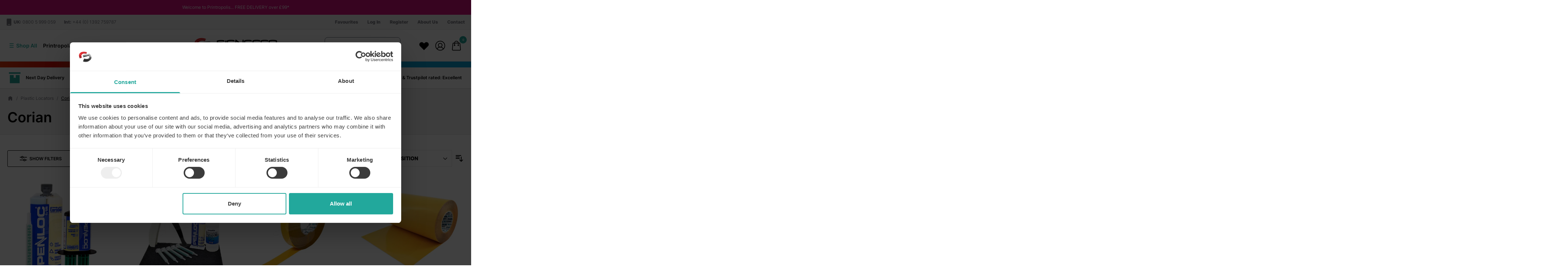

--- FILE ---
content_type: text/css
request_url: https://signgeer.com/static/version1763380166/frontend/PixieMedia/SigngeerHyva/en_GB/PixieMedia_Feefo/css/pmfeefo.min.css
body_size: 1504
content:
/**** PM FEEFO ****/

.cf:before, .cf:after { content: " "; display: table; }
.cf:after { clear: both; }
.cf { *zoom: 1; }

.latest-reviews { display:none; }
.latest-reviews.slick-initialized { display:block; }

.latest-review-wrapper { position: relative; padding-left: 25px; padding-right: 25px; padding-top: 35px; border-top: 1px solid #eaeaea; }

.latest-reviews-nav .pm-prev, .latest-reviews-nav .pm-next { padding: 0; }

.latest-review { padding-left: 15px; padding-right: 15px; }

.latest-review { text-align: left; }

.latest-reviews-wrap .reviews-overall { color:#949698; padding-bottom: 35px; padding-top: 15px; text-align: center; }
.latest-reviews-wrap .reviews-overall a { color:#007db8; }

.latest-reviews-wrap .review-title { height: 50px; overflow: hidden; margin: 10px 0; line-height: 25px; }

.latest-reviews-wrap .stars-wrap { padding: 10px 0; }

.latest-reviews-wrap .review-full { overflow: hidden; }

.latest-reviews-wrap { margin-bottom: 60px; width:100%; float:left; }

.review-details { margin-top: 5px; color: #c6c5c5; }

.latest-reviews-wrap h3 > * { display: inline-block; }

.latest-reviews-wrap h3 { font-weight: bold }

.reviews-overall a { color: #04a4d8; font-weight: bold; }

.top-avg img { height: 25px !important; }

span.feefo-divider { height: 25px; width: 3px; background: #eef0f2; margin: 0 5px; }

body .page-wrapper > .page-bottom { clear: both; width: 100%; box-sizing: border-box; }

span.avg-rating-sub { padding-right: 15px; }

.bottom-avg-mob { padding-top: 20px; border-top: 2px solid #eef0f2; }

.bottom-avg-mob > *:first-child { float: left; }
.bottom-avg-mob > *:last-child { float: right; }
.bottom-avg-mob img { height: 25px; }

.reviews-overall .rating-summary .rating-result { width: 108px; text-align: left; }
.reviews-overall .rating-summary .rating-result:before, .reviews-overall .rating-summary .rating-result > span:before { font-size: 20px; height: 20px; line-height: 20px; }

.reviews-overall span.score { font-size: 25px; font-family: 'Open Sans', sans-serif !important; font-weight: bold; }
.reviews-overall span.score span { font-weight: normal; }

.pm-feefo-all { font-size: 16px; padding-bottom: 15px; color: #000; }

.pm-feefo-all > span { display: inline-block; vertical-align: bottom;  }
.pm-feefo-all > span:last-child { margin-left: 10px; }

.pm-feefo-all > span.service-logo > * { display: block; }

.pm-feefo-all > span.service-logo img { width: 115px; }
.pm-feefo-all > span.service-logo span { margin-top: 3px; }

.pm-feefo-all > span.service-logo { font-weight: bold; }

.pm-feefo-all span.star-sum { font-weight: 600; }

.pm-feefo-all span.service-ratings > * { display: block; }

.pm-feefo-all { font-size: 17px; }

.pm-feefo-all .rating-summary .rating-result { width: 111px; }
.pm-feefo-all .rating-summary .rating-result:before, .pm-feefo-all .rating-summary .rating-result > span:before { font-size: 20px; line-height: 20px; height: 20px; }

.pm-feefo-all span.star-display { margin-bottom: 3px; }

.service-prod-reviews.pm-feefo-all { border-bottom: none; }

.service-prod-reviews.pm-feefo-all span.service-ratings > * { float: left; padding: 0 10px; }
.service-prod-reviews.pm-feefo-all span.service-ratings > * > span:first-child { font-weight: 600; }

.service-prod-reviews.pm-feefo-all span.service-ratings > *:last-child { border-left: 1px solid #cecece; }

.service-prod-reviews.pm-feefo-all .rating-summary .rating-result:before, .service-prod-reviews.pm-feefo-all .rating-summary .rating-result > span:before { line-height: 15px; height: 15px; font-size: 15px; }

.service-prod-reviews.pm-feefo-all .rating-summary .rating-result { width: 85px; }

.service-prod-reviews.pm-feefo-all .rating-summary { text-align: center; }

.service-prod-reviews.pm-feefo-all > span:last-child, .service-prod-reviews.pm-feefo-all { font-size: 15px; }

.service-prod-reviews.pm-feefo-all > span.service-logo img { width: 100px; }

.service-prod-reviews.pm-feefo-all > span { vertical-align: middle; }

.service-prod-reviews.pm-feefo-all > span.service-logo span { text-align: left; }

.overall-score { text-align: center; padding-bottom: 35px; border-bottom: 2px solid #e7e7e7; }

.overall-score .feefologo > * { display: block; margin: 0 auto; }

.overall-score > * { display: inline-block; vertical-align: middle; margin: 0 7px; }

.overall-score img { width: 135px; }

.overall-score span.feefo-divider { width: 2px; height: 40px; background-color: #c6c5c5; margin: 0 7px; }

body.pixiedust .pixie-tab-wrap .overall-score h3.fancy { text-transform: uppercase; font-family: 'Aaux ProUltra', sans-serif !important; color: #000; text-align: left; margin: 0; }

.overall-score .feefologo { margin-right: 20px; }

.prod-review { padding: 30px 0; font-weight: 600; border-bottom: 2px solid #e7e7e7; text-align: center; }
.prod-review > * { margin: 15px 0; }
.review-desc, .norevs { font-size: 16px; }
.prod-review a { color: #04a4d8 !important; }
.prod-review .review-details { color: #9d9d9d; }
.viewall-sku { margin-top: 25px; text-align: center; }
.viewall-sku a { display: inline-block; background: #04a4d8; color: #fff; padding: 10px 35px; font-weight: bold;  }
.norevs { margin: 20px 0; text-align: center; }

/*@media (min-width: 1201px) {*/
    .product-reviews .rating-summary .rating-result { width: 155px; }
    .product-reviews .rating-summary .rating-result:before, .product-reviews .rating-summary .rating-result > span:before { line-height: 29px; height: 29px; font-size: 29px; }
/*}*/

.pmfeefo-pagi { margin-top: 15px; }

.pmfeefo-pagi a.loadmore { display: block; cursor: pointer; padding: 10px; background: #fff; text-align: center; color: #333; border:1px solid #333;  font-size: 16px; transition:all 300ms ease;  }
.loadmore-img { display: none; }
.pmfeefo-pagi a.loadmore:hover { text-decoration: none; background:#333; color:#fff; }
.pmfeefo-pagi a.loadingreviews { background:#333;  padding:9px 0 3px;}
.pmfeefo-pagi a.loadingreviews .loadmore-img { display: block; }
.pmfeefo-pagi a.loadingreviews .loadmore-text { display: none; }

/*
.pmfeefo-review-list .rating-summary .rating-result > span:before { display:none; }
.pmfeefo-review-list .rating-summary .rating-result > span span { }
.pmfeefo-review-list .rating-summary .rating-result > span { }
.pmfeefo-review-list .rating-summary .rating-result:before { position: static; content:''; }
.pmfeefo-review-list .review-stars { float:none; display:inline-block; }
*/

@media (min-width: 1280px) {
	.latest-review-wrapper { padding-left:0; padding-right: 0; }
	.latest-reviews-nav .pm-prev { left:-30px; }
	.latest-reviews-nav .pm-next { right:-30px; }
}

@media (min-width: 1001px) and (max-width: 1220px) {
    .service-prod-reviews.pm-feefo-all > span.service-logo img { width: 85px; }
    .service-prod-reviews.pm-feefo-all > span:last-child, .service-prod-reviews.pm-feefo-all { font-size: 12px; }
    .service-prod-reviews.pm-feefo-all .rating-summary .rating-result:before, .service-prod-reviews.pm-feefo-all .rating-summary .rating-result > span:before { line-height: 11px; height: 11px; font-size: 11px; }
    .service-prod-reviews.pm-feefo-all .rating-summary .rating-result { width: 65px; }
}

@media (min-width: 951px) and (max-width: 1220px) {
    .page-products .pm-feefo-all > span.service-logo img { width: 85px; }
    .page-products .pm-feefo-all { font-size: 12px; }
    .page-products .pm-feefo-all .rating-summary .rating-result { width: 85px; }
    .page-products .pm-feefo-all .rating-summary .rating-result:before, .page-products .pm-feefo-all .rating-summary .rating-result > span:before { height: 15px; line-height: 15px; font-size: 15px; }
}

@media (min-width: 601px) {
    .bottom-avg-mob { display: none; }
    .reviews-overall .rating-summary.latest-sums { margin-right: 8px; }
}

@media (min-width: 481px) and (max-width: 767px) {
    .top-avg span.avg-rating-sub { display: none; }
}

@media (min-width: 481px) and (max-width: 600px) {
    .bottom-avg-mob > *:first-child { display: none; }
    .bottom-avg-mob > *:last-child { float: none; }
}

@media (max-width: 1000px) {
    .pm-feefo-all.service-prod-reviews { text-align: center; }
}

@media (max-width: 767px) {
    .overall-score h3 span { display: none; }
}

@media (max-width: 600px) {
    .reviews-overall h3 > .avg-rating-sub, .bottom-avg a { display: none; }

    .latest-reviews-wrap .reviews-overall { padding-bottom: 20px; }
    .reviews-overall > * { padding-left: 20px; padding-right: 20px; }
    .bottom-avg { text-align: left; padding-bottom: 20px; }
    .overall-score h3 { display: none !important; }
    .overall-score img { width: 95px; }
    .product-reviews .rating-summary .rating-result { width: 90px; }
    .product-reviews .rating-summary .rating-result:before, .product-reviews .rating-summary .rating-result > span:before { font-size: 16px; line-height: 16px; height: 16px; }
    .overall-score span.feefo-divider { height: 30px; }
    .overall-score .feefologo { margin-right: 0; }
    .review-desc, .norevs { font-size: 15px; }
}

@media (max-width: 480px) {
    .reviews-overall h3 > img, .reviews-overall h3 > .feefo-divider { display: none; }
}

@media (max-width: 450px) {
    .service-prod-reviews.pm-feefo-all span.service-ratings > * { padding: 0 5px; }
    .service-prod-reviews.pm-feefo-all .rating-summary .rating-result { width: 65px; }
    .service-prod-reviews.pm-feefo-all .rating-summary .rating-result:before, .service-prod-reviews.pm-feefo-all .rating-summary .rating-result > span:before { height: 11px; line-height: 11px; font-size: 11px; }
    .service-prod-reviews.pm-feefo-all > span:last-child, .service-prod-reviews.pm-feefo-all { font-size: 12px; }
    .service-prod-reviews.pm-feefo-all > span.service-logo img { width: 70px; }
}

--- FILE ---
content_type: text/css
request_url: https://signgeer.com/static/version1763380166/frontend/PixieMedia/SigngeerHyva/en_GB/css/pixie-theme.min.css
body_size: 3955
content:
@charset "utf-8";
/* CSS Document */

/* Colours */
:root {
--backgroundblack: #787780;
--backgroundgrey: #F3F3F3;
--backgroundgreen: #003B1D;
--bordergreydark: #2d2e2e;

--primarytext: #000;
--grey: #787780;
--bordergrey: #5A5960;
--bordergreylight: #E2E2E2;

--menugreyhover: #eaeaea;

--green: #22A89C;
--greenhover: #056f5f;
--buttonprimary: #22A89C;
--buttonprimaryhover: #056f5f;
--buttonprimarytext: #fff;
--buttonprimaryhovertext: #fff;
--greybutton: #f3f3f3;
--greybuttonhover: #e8e8e8;

--yellow: #FFCD29;
--yellowhover: #ffa507;
--buttonsecondary: #FFCD29;
--buttonsecondaryhover: #ffa507;
--buttonsecondarytext: #000;
--buttonsecondaryhovertext: #000;


--orange: #f06322;
--purple: #635a91;
--blue: #06a3e3;
--red: #E50000; 
--redhover: #ce0000; 

--pink: #dd0e7f;

--black: #000;
--white: #fff;

}

/* FONTS https://gwfh.mranftl.com/fonts/inter?subsets=latin */
/* inter-300 - latin */
@font-face {
  font-display: swap; /* Check https://developer.mozilla.org/en-US/docs/Web/CSS/@font-face/font-display for other options. */
  font-family: 'Inter'; font-style: normal; font-weight: 300; src: url('../fonts/inter-v12-latin-300.eot');  src: url('../fonts/inter-v12-latin-300.eot?#iefix') format('embedded-opentype'), url('../fonts/inter-v12-latin-300.woff2') format('woff2'), url('../fonts/inter-v12-latin-300.woff') format('woff'), url('../fonts/inter-v12-latin-300.ttf') format('truetype'), url('../fonts/inter-v12-latin-300.svg#Inter') format('svg'); }
/* inter-regular - latin */
@font-face {
  font-display: swap; font-family: 'Inter';  font-style: normal;  font-weight: 400;  src: url('../fonts/inter-v12-latin-regular.eot'); src: url('../fonts/inter-v12-latin-regular.eot?#iefix') format('embedded-opentype'), url('../fonts/inter-v12-latin-regular.woff2') format('woff2'), url('../fonts/inter-v12-latin-regular.woff') format('woff'), url('../fonts/inter-v12-latin-regular.ttf') format('truetype'), url('../fonts/inter-v12-latin-regular.svg#Inter') format('svg'); }
/* inter-600 - latin */
@font-face {
  font-display: swap; font-family: 'Inter'; font-style: normal;  font-weight: 600;  src: url('../fonts/inter-v12-latin-600.eot'); src: url('../fonts/inter-v12-latin-600.eot?#iefix') format('embedded-opentype'),   url('../fonts/inter-v12-latin-600.woff2') format('woff2'),  url('../fonts/inter-v12-latin-600.woff') format('woff'), url('../fonts/inter-v12-latin-600.ttf') format('truetype'), url('../fonts/inter-v12-latin-600.svg#Inter') format('svg'); }
/* inter-800 - latin */
@font-face {
  font-display: swap; font-family: 'Inter';  font-style: normal; font-weight: 800;  src: url('../fonts/inter-v12-latin-800.eot');  src: url('../fonts/inter-v12-latin-800.eot?#iefix') format('embedded-opentype'), url('../fonts/inter-v12-latin-800.woff2') format('woff2'),  url('../fonts/inter-v12-latin-800.woff') format('woff'),  url('../fonts/inter-v12-latin-800.ttf') format('truetype'),  url('../fonts/inter-v12-latin-800.svg#Inter') format('svg'); }

/* REPEATABLE POSITION CLASSES - TOO MANY VARS FOR TAILWIND! */
.absolute-center-left { position: absolute; left:0; top:50%; transform: translate(0,-50%); }
.absolute-center-right { position: absolute; right:0; top:50%; transform: translate(0,-50%); }
.absolute-center-center { position: absolute; left:50%; top:50%; transform: translate(-50%,-50%); }
.absolute-center-bottom { position: absolute; left:50%; bottom:0; transform: translate(-50%,0); }
.line-clamp-2 { overflow: hidden; display: -webkit-box; -webkit-box-orient: vertical;-webkit-line-clamp: 2; }
.line-clamp-3 { overflow: hidden; display: -webkit-box; -webkit-box-orient: vertical;-webkit-line-clamp: 3; }
.line-clamp-4 { overflow: hidden; display: -webkit-box; -webkit-box-orient: vertical;-webkit-line-clamp: 4; }
.line-clamp-5 { overflow: hidden; display: -webkit-box; -webkit-box-orient: vertical;-webkit-line-clamp: 5; }
.line-clamp-6 { overflow: hidden; display: -webkit-box; -webkit-box-orient: vertical;-webkit-line-clamp: 6; }
.line-clamp-7 { overflow: hidden; display: -webkit-box; -webkit-box-orient: vertical;-webkit-line-clamp: 7; }
.grey-roundal { border-radius: 50%; background:var(--greybutton); box-sizing: border-box; padding: 10px; transition:all 200ms ease; }
.grey-roundal:hover { background:var(--greybuttonhover); }
.grey-roundal svg { width:30px; height: 30px; }
.rainbow { background: rgb(105,84,146); background: linear-gradient(90deg, rgba(105,84,146,1) 0%, rgba(178,14,131,1) 7%, rgba(208,68,100,1) 15%, rgba(218,118,80,1) 22%, rgba(234,151,35,1) 30%, rgba(236,197,45,1) 39%, rgba(232,79,18,1) 46%, rgba(221,14,5,1) 55%, rgba(124,184,69,1) 66%, rgba(71,171,113,1) 75%, rgba(45,165,134,1) 83%, rgba(10,164,216,1) 92%); }
.animate-gradient { animation: gradient 15s ease infinite; background-size: 200% 200%; }

/* ANIMATIONS */
@keyframes gradient { 0% {background-position: 0% 50%;	}50% {background-position: 100% 50%;}100% {	background-position: 0% 50%;}}
@keyframes scalePop { 0%   {transform: scale(1)  rotate(0deg);} 50%  {transform: scale(1.05) rotate(1deg);  } 100% {transform: scale(1) rotate(0deg); } }

/* DEF STYLES AND BUTTONS FOR USE IN WIDGETS ETC */
body.pixiedust span.xxlarge { font-size: clamp(40px,3.0vw,100px) !important; display:block; line-height:1.1; font-weight:600; margin-bottom: clamp(10px,2vw,20px) !important; display:block;  }
body.pixiedust span.xlarge { font-size: clamp(32px,3.0vw,68px) !important; display:block; line-height:1.1; font-weight:600; margin-bottom: clamp(10px,2vw,20px) !important;display:block;  }
body.pixiedust span.large { font-size: clamp(22px,3.0vw,38px) !important; display:block; line-height:1.1; font-weight:600; margin-bottom: clamp(10px,2vw,20px) !important;display:block;  }
body.pixiedust span.medium { font-size: clamp(16px,1.6vw,22px) !important; line-height:1.1; margin-bottom: clamp(10px,2vw,30px) !important; display:block; }
body.pixiedust span.small { font-size: clamp(12px,1.2vw,14px) !important; line-height:1.4; margin-bottom: clamp(10px,2vw,30px) !important; display:block; }
body.pixiedust p { font-size: clamp(12px,1.2vw,14px) !important; margin-bottom: clamp(10px,2vw,20px) !important; display:block; }
body.pixiedust .title {  font-weight: 700 !important; }
body.pixiedust .title.frame { margin-bottom: clamp(20px,2vw,35px) !important; }

body.pixiedust .green { color: var(--green) !important; }
body.pixiedust .red { color: var(--red) !important; }
body.pixiedust .grey { color:var(--grey) !important; }
body.pixiedust u.yellow,body.pixiedust .pm-banner-content u.yellow { position: relative; color: #000!important; font-weight: 700; text-decoration: none; z-index: 9;}
body.pixiedust u.yellow:before {  background: var(--yellow); position: absolute; z-index: -1; width: calc(100% + 6px);  height: calc(100% - 8px);  content: ''; top: 4px; left: -3px}

/* TRUSTPILOT SHARED STYLES */
.pm-trust-pilot-ave-wrap { width: auto; }
.trust-star-container { width:100%; display: flex; margin-right:7px; }
.pm-trust-pilot-ave-wrap .aligner { display: flex; align-items: center; }
.pm-trust-pilot-ave-wrap .num-reviews { font-size: 12px; white-space: nowrap; }
.trust-star-container .trust-star { width: 20px; min-width:20px; height:20px; display:flex; align-items: center; box-sizing: border-box; padding: 1px 2px;margin-right: 1px; }
.trust-star-container .trust-star svg, .trust-star-container .trust-star img { filter: brightness(100); width:100%; }
@media screen and (max-width:1024px) {
	.trust-star-container .trust-star { width:14px; min-width:14px; height: 14px; }
}
@media screen and (max-width:640px) {
	.pm-trust-pilot-ave-wrap .aligner { flex-direction: column;  text-align: left; }
	.trust-star-container { margin-right: 0; }
	.pm-trust-pilot-ave-wrap .num-reviews { width:100%;}
}

/* BUTTONS */
body.pixiedust .button, body.pixiedust .idpc-button { display:inline-block;  transition:all 200ms ease; background:var(--green); border:1px solid var(--green); box-sizing: border-box; padding:14px 30px; color:#fff !important; font-weight: 600; font-size:12px; line-height: 12px; text-align: center; }
body.pixiedust .idpc-button { font-size: 16px; }
body.pixiedust .button, button.button, button.btn { border-radius: 4px; }
body.pixiedust .button:hover { background:var(--greenhover); border-color:var(--greenhover); }
body.pixiedust .button.whitebutton {  background:#fff; border-color:#fff; color:#000 !important;  }
body.pixiedust .button.whitebutton:hover { background:var(--green); border-color:var(--green); color:#fff !important; }
body.pixiedust .button.yellowbutton { background:var(--yellow); border-color:var(--yellow);  color:#000 !important;  }
body.pixiedust .button.yellowbutton:hover { background:var(--yellowhover); border-color:var(--yellowhover); }
body.pixiedust .button.blackbutton {  background:#000000; border-color:#000000; color:#fff !important;  }
body.pixiedust .button.blackbutton:hover { background:#000; border-color:#000; }
body.pixiedust .button.greybutton { background:var(--greybutton); border-color:var(--greybutton);  color:#000 !important;  }
body.pixiedust .button.greybutton:hover { background:var(--greybuttonhover); border-color:var(--greybuttonhover); }
body.pixiedust .button.redbutton { background:var(--red); border-color:var(--red);  color:#fff !important;  }
body.pixiedust .button.redbutton:hover { background:var(--redhover); border-color:var(--redhover); }
body.pixiedust .button svg, body.pixiedust .btn svg { display: inline-block; width: 25px; height: 25px; }
body.pixiedust .product-item button.btn-primary { background:var(--backgroundgrey) !important; border-color:var(--backgroundgrey) !important; }
body.pixiedust .product-item button.btn-primary svg { filter:brightness(0);  }
body.pixiedust .product-item button.btn-primary span { color:#000; }
body.pixiedust .product-item button.btn-primary:hover { background:var(--green) !important; border-color:var(--green) !important; }
body.pixiedust .product-item button.btn-primary:hover svg { filter: none; }
body.pixiedust .product-item button.btn-primary:hover span { color:#fff; }

@media screen and (max-width:640px) {
	body.pixiedust .button svg, body.pixiedust .btn svg { width:20px; min-width:20px; height:20px; }
	body.pixiedust .button span, body.pixiedust .btn span { font-size: 12px; }
}

/* FORMS */
body [type='checkbox'], body [type='radio'], body [type='checkbox']:hover, body [type='radio']:hover { color:var(--green); outline-color:var(--green); border:1px solid var(--bordergreylight); box-shadow:none !important; background-color:#fff; outline:0; cursor: pointer; }
body input[type='checkbox']:checked, body input[type='checkbox']:checked:active, body input[type='checkbox']:checked:focus, body input[type='checkbox']:checked:hover { background:#fff url(../images/assets/checkmark.svg) no-repeat center / 90%; border:1px solid var(--bordergreylight); outline:0; }
body.pixiedust input, body.pixiedust select, body.pixiedust textarea { box-shadow:none !important; }
body.pixiedust input:focus, body.pixiedust select:focus, body.pixiedust input:active, body.pixiedust select:active { box-shadow: none !important; border-color:var(--bordergreylight); }
input:-webkit-autofill, input:-webkit-autofill:hover, input:-webkit-autofill:focus, input:-webkit-autofill:active{  -webkit-box-shadow: 0 0 0 30px white inset !important; }
/* PAGINATION */
body .widget ul.splide__pagination { text-align: center; width:100%; margin: 30px 0 20px;  }
body .splide__pagination li { margin:0 5px; }
body .splide__pagination button.splide__pagination__page  { background:var(--grey) !important; border:8px solid transparent; opacity:1; transform:scale(0.6); position:relative;}
body .splide__pagination button.splide__pagination__page.is-active { background:var(--red) !important; outline:1px solid var(--red); background-clip:content-box !important; position:relative; float:left; margin-top:5px; transform:scale(1.1); }
body .splide__pagination button.splide__pagination__page.is-active:after { content:''; width:5px !important; height:5px !important; border-radius:50%; background:var(--red); top:50%; left:50%; transform:translate(-50%,-50%); display:block; }

/* ARROWS & SPLIDE */
body .splide--draggable>.splide__track>.splide__list>.splide__slide { vertical-align: top; }
body .splide__arrows { position:absolute; right:0; top: -70px; width: 105px; }
body .splide__arrow { background:var(--backgroundgrey); opacity: 1; border:0; width:45px; height:45px; border-radius: 50%; }
body .splide__arrow.splide__arrow--prev { left:0; }
body .splide__arrow.splide__arrow--next { right:0; }
body .splide__arrow svg { transform: scale(0.7); width:100%; height:100%; }
body .splide__arrow .cls-2 { fill:#fff; stroke:#fff; }
@media screen and (min-width:1390px) { body .splide__arrow--prev { left: 0px; } body .splide__arrow--next { right: 0px; } }
@media screen and (min-width:1200px) { body .splide__arrow { transition:all 200ms ease; } body .splide__arrow svg { opacity:0.4; transition:all 200ms ease; } body .splide__arrow:hover { opacity: 1 !important; background:var(--bordergreylight); } body .splide__arrow:hover svg { opacity: 1; } }

/* STRUCTURAL - TO DO - FIND IN CONFIG */
body { overflow-x:hidden; }
body .container { max-width: 1350px !important; margin-left:auto; margin-right: auto; }
#pm-searchbar .leading-normal.flex-col { display:none !important; }
@media screen and (max-width:1270px) { html { overflow-x:hidden; } }
.breadcrumbs { max-width:1350px; margin:auto; }
@media screen and (max-width:1370px) {
	body .columns { max-width:100%; }
	.breadcrumbs { max-width: calc(100vw - 40px); }
	body .container { padding-left: 20px !important; padding-right: 20px !important; }
}
@media screen and (max-width:640px) {
	.breadcrumbs { max-width: calc(100vw - 20px); }
	body .container-foot { padding-left:10px; padding-right:10px; }
	body .container { padding-left: 10px !important; padding-right: 10px !important; }

}
@media screen and (max-width:450px) {
	#header #menu-burgerstack img, #header #menu-searchtoggle img, #header #account-button img, #header #menu-cart-icon img { min-height: 30px; min-width: 30px; width:30px; height: 30px; }
	body .cartshelf-qty-wrapper .pm-qty-input input { width: 35px !important; font-size: 10px !important;  }
	body .pm-cart-popup-item .price { font-size: 14px !important; }
}
@media screen and (max-width:400px) {
	#foot4 img { width: 100px; }
}

.in-compare { background:var(--green); }

body.page-products .product-item a.btn-secondary:hover { background: var(--green) !important; border-color: var(--green) !important; }
body.pixiedust .btn-secondary { border-width: 0; }
body.page-products a.btn { border-radius: 4px; }

@media screen and (max-width: 900px) {
    body.catalog-category-view .products-grid .pm-cart-button span.inline { text-overflow: ellipsis; white-space: nowrap; overflow: hidden; max-width: 170px; }
}

@media screen and (max-width: 640px) {
    body.catalog-category-view .products-grid .pm-cart-button span.inline { max-width: 160px; }
}

@media screen and (max-width: 500px) {
    body.catalog-category-view .products-grid .pm-cart-button span.inline { max-width: 90px; }
}

@media screen and (max-width: 400px) {
    body.catalog-category-view .products-grid .pm-cart-button span.inline { max-width: 70px; }
}

.columns .main ul {list-style-position: inside;list-style-type: circle;}
.columns .pm-product-content ul {list-style-type: none;}

/* Webforms */
.webforms .control { padding: 0 10px; }
.webforms .label { padding-left: 10px; }

body.cms-index-index .amshopby-option-link,
body.checkout-cart-index .amshopby-option-link,
body.catalog-product-view .amshopby-option-link,
body.page-products .amshopby-option-link { 
    display: none;
}

@font-face {
font-family: 'luma-icons';
src: url('../fonts/Luma-Icons.eot');
src: url('../fonts/Luma-Icons.eot?#iefix') format('embedded-opentype'), url('../fonts/Luma-Icons.woff2') format('woff2'), url('../fonts/Luma-Icons.woff') format('woff'), url('../fonts/Luma-Icons.ttf') format('truetype'), url('../fonts/Luma-Icons.svg#luma-icons') format('svg');
font-weight: normal;
font-style: normal;
}

.ratingshort { margin-left: 5px; float: left; } 
.product-reviews-summary { padding: 0; margin: 0; border: none; width: auto; margin-top: 0px; float: left; } 
.ratingshort .rating-summary { height: 21px; display: table-cell; left: -5px; position: relative; text-align: left; vertical-align: middle; overflow: hidden; white-space: nowrap; } 
.rating-result { margin-left: 0; width: 88px; display: inline-block; position: relative; vertical-align: middle; }
.rating-summary .rating-result:before { left: 0; position: absolute; top: 0; width: 100%; z-index: 1; -webkit-font-smoothing: antialiased; color: #c7c7c7; font-family: 'luma-icons'; font-size: 16px; height: 16px; letter-spacing: 2px; line-height: 16px; display: block; font-style: normal; font-weight: normal; speak: none; } 
.rating-summary .rating-result > span { display: block; overflow: hidden; } 
.rating-summary .rating-result > span:before { position: relative; z-index: 2; -webkit-font-smoothing: antialiased; color: #ffd004; font-family: 'luma-icons'; font-size: 16px; height: 16px; letter-spacing: 2px; line-height: 16px; display: block; font-style: normal; font-weight: normal; speak: none; } 
.rating-summary .rating-result > span span { border: 0; clip: rect(0, 0, 0, 0); height: 1px; margin: -1px; overflow: hidden; padding: 0; position: absolute; width: 1px; } 
.review-count { float: left; font-size: 12px; margin-top: 5px; }
.rating-summary .rating-result:before { content: '\e605' '\e605' '\e605' '\e605' '\e605'; }
.rating-summary .rating-result > span:before {  content: '\e605' '\e605' '\e605' '\e605' '\e605'; }

@media screen and (min-width: 1360px) {
    body.pixiedust #cart-drawer #pm-cart-popup-wrapper .widget .splide__arrows .splide__arrow.splide__arrow--prev  { left: 0 !important; }
    body.pixiedust #cart-drawer #pm-cart-popup-wrapper .widget .splide__arrows .splide__arrow.splide__arrow--next  { right: 0 !important; ; }
}






/*** BUNDLES ***/

.page-product-bundle .fieldset-bundle-options .control{display: none;}
.page-product-bundle .fieldset-bundle-options .bundle-row.active .control{display: block;}
.page-product-bundle .advance-summery-container .sticky-add-to-cart{display: none;}
.page-product-bundle .product-info-main #target_questions iframe{height: auto !important}
.page-product-bundle .product-options-bottom.container{margin: 3rem 0;}


body.in-wishlist #add-to-wishlist svg path { fill: var(--pink); } 

--- FILE ---
content_type: text/css
request_url: https://signgeer.com/static/version1763380166/frontend/PixieMedia/SigngeerHyva/en_GB/RedChamps_CustomerLoginLink/css/styles.min.css
body_size: 292
content:
.init-hide {
    display: none;
}
.customer-login-link-input-field {
    float: left;
    margin: 0 10px 10px 0;
    max-width: 70%;
}
.block-customer-login-link-login .field.note {
    margin-bottom: 5px;
}
.customer-login-link-login-popup-modal .modal-inner-wrap {
    max-width: 640px;
}
.customer-login-link-button-wrap .seperator {
    float: left;
    margin: 7px 11px 0 0;
    font-weight: bold;
}
.customer-login-link-button-wrap {
    border-top: 1px solid #c1c1c1;
    margin-top: 40px;
    padding-top: 40px;
    position: relative;
    display: grid;
}
.customer-login-link-button-wrap:before {
    height: 16px;
    line-height: 14px;
    margin: -19px 0 0 0;
    min-width: 16px;
    background: #ffffff;
    border: 1px solid #c1c1c1;
    border-radius: 0;
    box-sizing: border-box;
    color: #c1c1c1;
    display: inline-block;
    right: 30%;
    letter-spacing: normal;
    padding: 0 .5rem;
    position: absolute;
    text-align: center;
    text-transform: uppercase;
    top: 0;
}
.customer-login-link-message-wrap {
    margin: 20px 0;
}
.fieldset.login .field.password .control {
    display: block;
}
.timer {
    margin-bottom: 10px;
}
.block-customer-login-link-login {
    margin-bottom: 0 !important;
}
.otp-button:disabled {
    background-color: grey;
    color: #fff;
    cursor: not-allowed;
}
.block-customer-login-link-login .messages {
    margin-top: 30px;
    display: none;
}
.block-customer-login-link-login .fieldset:last-child {
    margin-bottom: 0 !important;
}
.form-verify-login-with-link {
    display: flex;
    text-align: center;
    flex-flow: column;
    border: 1px solid rgba(0, 0, 0, 0.19);
    border-radius: 7px;
    padding: 20px;
    width: 50%;
    margin: 5% auto;
}
.form-verify-login-with-link div {
    align-self: center;
}
.form-verify-login-with-link .text {
    margin-bottom: 35px;
}
.customer-loginwithlink-index .page-title-wrapper {
    text-align: center;
}
@media screen and (max-width: 767px) {
    .form-verify-login-with-link {
        width: 90%;
    }
    .customer-login-link-button-wrap:before {
        right: 15%;
    }
    .customer-login-link-button-wrap .seperator {
        float: none;
        margin: 0 0 5px 0;
        display: inline-block;
    }
    .block-customer-login-link-login .messages,
    .block-customer-login-link-login #timer {
        text-align: center;
    }
}


--- FILE ---
content_type: image/svg+xml
request_url: https://signgeer.com/static/version1763380166/frontend/PixieMedia/SigngeerHyva/en_GB/images/assets/usp-4.svg
body_size: 330
content:
<?xml version="1.0" encoding="UTF-8"?><svg id="Layer_2" xmlns="http://www.w3.org/2000/svg" viewBox="0 0 42.61 42.61"><defs><style>.cls-1{fill:none;}.cls-2{fill:#22a89c;}</style></defs><g id="Layer_15"><path class="cls-2" d="m26.47,34.6h-10.33c-.27,0-.49.22-.49.49v2.7c0,.27.22.49.49.49h2.14c.19,1.5,1.47,2.66,3.03,2.66s2.83-1.16,3.03-2.66h2.14c.27,0,.49-.22.49-.49v-2.7c0-.27-.22-.49-.49-.49Z"/><path class="cls-2" d="m21.15,8.76c-5.96.08-10.8,4.97-10.83,10.93-.02,3.56,1.66,6.74,4.28,8.76.67.52,1.05,1.32,1.05,2.17v1.72c0,.27.22.49.49.49h10.33c.27,0,.49-.22.49-.49v-1.73c0-.85.4-1.66,1.08-2.18,2.59-2.01,4.26-5.15,4.26-8.68,0-6.12-5-11.07-11.14-10.99Zm5.74,9.69l-2.53,2.47c-.06.05-.08.13-.07.21l.6,3.49c.03.19-.17.34-.34.25l-3.13-1.65c-.07-.04-.15-.04-.22,0l-3.13,1.65c-.17.09-.37-.06-.34-.25l.6-3.49c.01-.08-.01-.15-.07-.21l-2.53-2.47c-.14-.14-.06-.37.13-.4l3.5-.51c.08-.01.14-.06.18-.13l1.57-3.17c.09-.18.34-.18.42,0l1.57,3.17c.03.07.1.12.18.13l3.5.51c.19.03.27.27.13.4Z"/><path class="cls-2" d="m21.31,6.32c-.41,0-.75-.33-.75-.75v-3.15c0-.41.33-.75.75-.75s.75.33.75.75v3.15c0,.41-.33.75-.75.75Z"/><path class="cls-2" d="m11.28,10.47c-.19,0-.38-.07-.53-.22l-2.22-2.23c-.29-.29-.29-.76,0-1.06.29-.29.76-.29,1.06,0l2.22,2.23c.29.29.29.76,0,1.06-.15.15-.34.22-.53.22Z"/><path class="cls-2" d="m7.12,20.5h-3.15c-.41,0-.75-.33-.75-.75s.33-.75.75-.75h3.15c.41,0,.75.33.75.75s-.33.75-.75.75Z"/><path class="cls-2" d="m38.64,20.5h-3.15c-.41,0-.75-.33-.75-.75s.33-.75.75-.75h3.15c.41,0,.75.33.75.75s-.33.75-.75.75Z"/><path class="cls-2" d="m31.34,10.47c-.19,0-.38-.07-.53-.22-.29-.29-.29-.76,0-1.06l2.23-2.23c.29-.29.76-.29,1.06,0s.29.76,0,1.06l-2.23,2.23c-.15.15-.34.22-.53.22Z"/><rect class="cls-1" width="42.61" height="42.61"/></g></svg>

--- FILE ---
content_type: image/svg+xml
request_url: https://signgeer.com/static/version1763380166/frontend/PixieMedia/SigngeerHyva/en_GB/images/assets/usp-5.svg
body_size: -207
content:
<?xml version="1.0" encoding="UTF-8"?><svg id="Layer_2" xmlns="http://www.w3.org/2000/svg" viewBox="0 0 42.61 42.61"><defs><style>.cls-1{fill:none;}.cls-2{fill:#22a89c;}</style></defs><g id="Layer_15"><path class="cls-2" d="m21.31,30.4l7.95-2.01,3.32,10.23-11.27-8.22Zm18.29-13.23h-13.99l-4.3-13.17-4.3,13.17H3.02l11.32,8.17-4.3,13.17,11.32-8.17,6.97-5.01,11.27-8.17h0Z"/><rect class="cls-1" width="42.61" height="42.61"/></g></svg>

--- FILE ---
content_type: image/svg+xml
request_url: https://signgeer.com/static/version1763380166/frontend/PixieMedia/SigngeerHyva/en_GB/images/assets/footer-hero.svg
body_size: 22286
content:
<?xml version="1.0" encoding="UTF-8"?><svg xmlns="http://www.w3.org/2000/svg" viewBox="0 0 148.17 217.35"><defs><style>.cls-1{fill:none;}.cls-2{fill:#f4cc94;}.cls-3{fill:#efae78;}.cls-4{fill:#f1b87f;}.cls-5{fill:#f6daa9;}.cls-6{fill:#ea8d58;}.cls-7{fill:#ec9c6b;}.cls-8{fill:#fff;}.cls-9{fill:#e78852;}.cls-10{fill:#c41c1f;}.cls-11{fill:#aeacad;}.cls-12{fill:#ac6333;}.cls-13{fill:#da8046;}.cls-14{fill:#dc2b2e;}.cls-15,.cls-16{fill:#c5c5c4;}.cls-17{fill:#de7937;}.cls-18{fill:#dd3736;}.cls-19{fill:#171717;}.cls-20{fill:#252928;}.cls-21{fill:#202021;}.cls-22{fill:#0d0c0c;}.cls-23{fill:#0f0f0f;}.cls-24{fill:#191d1b;}.cls-25{fill:#a4121d;}.cls-26{fill:#8a141a;}.cls-27{fill:#313030;}.cls-28{fill:#282927;}.cls-16{mix-blend-mode:multiply;}.cls-29{isolation:isolate;}</style></defs><g class="cls-29"><g id="Layer_2"><g id="Layer_15"><path class="cls-23" d="m130.22,97.61c-7.8-4.36-21.54-2.38-21.54-2.38,0,0-5.02-3.17-13.48-3.04-5.56.09-8.78,3.14-10.41,5.68-1.75,3.22-1.39,6.08-1.39,6.08h0c.21,2.09.93,4.52,2.81,5.42,0,0,.93,11.76,19.56,12.55,18.63.79,26.69-6.47,26.69-6.47,0,0,5.15.53,7.14-2.78s-1.58-10.7-9.38-15.06Z"/><path class="cls-20" d="m139.1,108.77c-.76-2.86-3.65-7.32-9.27-10.47-4.03-2.25-9.8-2.73-13.93-2.73s-7.08.44-7.11.44l-.29.04h0c-2.21.4-4.38,1.58-5.98,2.64-.89.54-1.74,1.15-2.46,1.85,0,0,2.95-3.94,7.36-5.1-.1-.05-.21-.1-.33-.15-.01,0-.03-.01-.04-.02-.11-.05-.22-.1-.34-.15-.01,0-.03-.01-.04-.02-.13-.06-.26-.11-.41-.17-.03-.01-.06-.02-.09-.04-.13-.05-.26-.1-.4-.16-.03,0-.05-.02-.08-.03-.15-.06-.32-.12-.49-.18-.04-.02-.09-.03-.13-.05-.15-.05-.3-.1-.46-.16-.03-.01-.06-.02-.1-.03-.18-.06-.37-.12-.57-.17-.05-.02-.11-.03-.16-.05-.18-.05-.36-.1-.54-.15-.04,0-.07-.02-.11-.03-.21-.06-.43-.11-.66-.16-.06-.01-.12-.03-.19-.04-.21-.05-.42-.09-.64-.14-.03,0-.06-.01-.1-.02-.24-.05-.49-.09-.75-.14-.07-.01-.14-.02-.2-.03-.24-.04-.49-.08-.74-.11-.03,0-.05,0-.08-.01-.27-.04-.55-.07-.83-.1-.07,0-.15-.01-.22-.02-.28-.03-.56-.05-.85-.07-.01,0-.03,0-.04,0-.3-.02-.61-.04-.92-.05-.08,0-.16,0-.23,0-.32,0-.64-.02-.97-.02-.17,0-.33,0-.5,0-.31,0-.62.02-.91.05-.08,0-.15.01-.23.02-.25.02-.49.05-.72.09-.04,0-.09.01-.13.02-.59.1-1.15.24-1.67.4,0,0-.02,0-.03,0-3.21,1.04-5.09,3.24-6.04,4.7-1.58,2.93-1.29,5.55-1.28,5.58l.05.39h0c.08.64.23,1.42.51,2.16,0,0,0,0,0,0,.07.18.15.37.23.54.02.03.03.06.05.1.04.08.08.16.13.24.06.1.11.19.18.28.04.06.08.11.12.17.07.09.13.17.2.25.03.03.06.07.09.1.1.1.21.2.32.28.03.02.06.04.09.06.12.09.25.17.39.24,0,0,2.33.72,5.08-.57,0,0-2.12,1.66-4.6,1.43,0,.05.02.1.03.16,0,0,0,0,0,0,.01.06.02.12.04.19,0,0,0,.02,0,.03.01.07.03.14.05.22,0,.01,0,.02,0,.03.02.08.04.16.07.25,0,.01,0,.03.01.04.03.09.05.19.09.29,0,0,0,.02.01.03.03.1.07.2.1.3,0,.01,0,.02.01.03.04.11.08.22.12.33,0,.02.02.04.02.06.04.11.09.22.14.34.01.02.02.05.03.07.05.12.11.23.16.35.01.03.03.05.04.08.06.12.12.24.19.37.01.03.03.05.04.08.07.13.15.26.23.39.01.02.03.04.04.07.08.14.17.27.26.42,0,.01.02.03.03.04.09.14.19.27.29.41.02.02.03.04.04.06.1.14.21.28.33.42.02.03.04.05.06.08.11.14.23.28.36.42.03.03.05.06.08.09.12.14.26.28.39.41.03.03.06.06.09.09.14.14.28.28.44.42.03.02.05.05.08.07.16.14.32.29.49.43.02.02.04.03.06.05.17.14.36.28.55.42.01,0,.02.02.04.03.19.14.4.28.6.42.03.02.06.04.08.06.2.13.41.26.63.39.04.02.08.05.11.07.22.13.44.25.67.37.04.02.09.04.13.07.23.12.48.24.73.36.04.02.09.04.13.06.26.12.52.23.8.34.04.01.07.03.11.04.29.11.58.22.89.33.02,0,.03.01.05.02.31.11.63.21.95.31.02,0,.05.01.07.02.32.1.66.19,1,.27.05.01.09.02.14.03.34.08.68.16,1.04.23.06.01.12.02.17.04.35.07.72.14,1.09.2.06.01.13.02.19.03.38.06.77.11,1.17.16.06,0,.12.01.18.02.41.05.83.09,1.27.12.04,0,.09,0,.13,0,.46.04.92.06,1.41.09.93.04,1.86.06,2.77.06.47,0,.92,0,1.37-.02.14,0,.28,0,.42-.01.31,0,.62-.02.92-.03.15,0,.31-.02.46-.02.29-.02.58-.03.86-.05.14,0,.28-.02.42-.03.31-.02.62-.05.93-.08.1,0,.2-.02.3-.03.41-.04.81-.09,1.2-.13.02,0,.05,0,.07,0,.36-.05.72-.09,1.07-.15.1-.02.2-.03.31-.05.27-.04.54-.09.81-.13.11-.02.22-.04.33-.06.26-.05.52-.09.77-.14.1-.02.19-.04.28-.06.3-.06.59-.12.88-.19.04,0,.08-.02.12-.03.34-.08.67-.16.99-.24.03,0,.05-.01.08-.02.29-.07.57-.15.84-.22.07-.02.15-.04.22-.06.23-.06.45-.13.67-.19.08-.02.15-.05.23-.07.22-.07.43-.14.64-.2.06-.02.12-.04.19-.06.54-.18,1.06-.37,1.54-.55.04-.01.07-.03.11-.04.2-.08.39-.16.58-.23.06-.03.12-.05.18-.08.16-.07.32-.14.48-.2.06-.03.13-.05.19-.08.15-.07.3-.14.45-.2.05-.02.1-.05.15-.07.38-.18.74-.36,1.07-.53.06-.03.11-.06.16-.09.1-.05.21-.11.3-.16.06-.04.13-.07.19-.1.08-.05.16-.09.24-.14.06-.04.13-.07.19-.11.07-.04.13-.08.2-.12.06-.04.13-.08.19-.11.04-.02.07-.05.11-.07.16-.1.32-.2.46-.29,0,0,.02-.01.03-.02.08-.05.15-.1.22-.15.01,0,.02-.01.03-.02.07-.05.14-.1.21-.14-2.24-.16-5.39-.24-5.39-.24.79-.26,5.08-.4,6.25-.44l.02-.02h0l.08-.07.35.03s.28.03.71.03c1.19,0,3.98-.21,5.4-2.03.1-.12.18-.25.27-.39.5-.83.56-2.07.18-3.5Z"/><path class="cls-21" d="m139.1,108.77c-.05-.2-.12-.41-.19-.62-.02-.06-.04-.12-.07-.17-.06-.16-.12-.33-.2-.5-.03-.06-.05-.12-.08-.18-.08-.18-.17-.37-.26-.56-.02-.05-.05-.1-.07-.14-.12-.23-.25-.47-.39-.71,0,0,0,0,0-.01-.62-1.06-1.44-2.18-2.48-3.28t0,0c.79,1.31.99,3.94-4.37,4.84-6.44,1.09-21.31-1.59-23.39-5.95-1.74-3.65,1.58-5.22,2.71-5.63-.01,0-.02,0-.03,0-.45.04-.8.08-1.06.11-.01,0-.02,0-.03,0-.05,0-.1.01-.14.02-.01,0-.03,0-.04,0-.03,0-.06,0-.09.01-.02,0-.05,0-.06,0,0,0-.02,0-.02,0-.02,0-.03,0-.04,0l-.29.04h0c-2.21.4-4.38,1.58-5.98,2.64-.89.54-1.74,1.15-2.46,1.85,0,0,.18-.24.52-.62-8.23,6.63-13.59,1.91-11.92-2.42,1.68-4.36,7.05-4.53,7.05-4.53-.17,0-.33,0-.5,0-.31,0-.62.02-.91.05-.08,0-.15.01-.23.02-.25.02-.49.05-.72.09-.04,0-.09.01-.13.02-.59.1-1.15.24-1.67.4,0,0-.02,0-.03,0-3.21,1.04-5.09,3.24-6.04,4.7-1.58,2.93-1.29,5.55-1.28,5.58l.05.39h0c.08.64.23,1.42.51,2.16,0,0,0,0,0,0,.07.18.15.37.23.54.02.03.03.06.05.1.04.08.08.16.13.24.06.1.11.19.18.28.04.06.08.11.12.17.07.09.13.17.2.25.03.03.06.07.09.1.1.1.21.2.32.28.03.02.06.04.09.06.12.09.25.17.39.24,0,0,2.33.72,5.08-.57,0,0-2.12,1.66-4.6,1.43,0,.05.02.1.03.16,0,0,0,0,0,0,.01.06.02.12.04.19,0,0,0,.02,0,.03.01.07.03.14.05.22,0,.01,0,.02,0,.03.02.08.04.16.07.25,0,.01,0,.03.01.04.03.09.05.19.09.29,0,0,0,.02.01.03.03.1.07.2.1.3,0,.01,0,.02.01.03.04.11.08.22.12.33,0,.02.02.04.02.06.04.11.09.22.14.34.01.02.02.05.03.07.05.12.11.23.16.35.01.03.03.05.04.08.06.12.12.24.19.37.01.03.03.05.04.08.07.13.15.26.23.39.01.02.03.04.04.07.08.14.17.27.26.42,0,.01.02.03.03.04.09.14.19.27.29.41.02.02.03.04.04.06.1.14.21.28.33.42.02.03.04.05.06.08.11.14.23.28.36.42.03.03.05.06.08.09.12.14.26.28.39.41.03.03.06.06.09.09.14.14.28.28.44.42.03.02.05.05.08.07.16.14.32.29.49.43.02.02.04.03.06.05.17.14.36.28.55.42.01,0,.02.02.04.03.19.14.4.28.6.42.03.02.06.04.08.06.2.13.41.26.63.39.04.02.08.05.11.07.22.13.44.25.67.37.04.02.09.04.13.07.23.12.48.24.73.36.04.02.09.04.13.06.26.12.52.23.8.34.04.01.07.03.11.04.29.11.58.22.89.33.02,0,.03.01.05.02.31.11.63.21.95.31.02,0,.05.01.07.02.32.1.66.19,1,.27.05.01.09.02.14.03.34.08.68.16,1.04.23.06.01.12.02.17.04.35.07.72.14,1.09.2.06.01.13.02.19.03.38.06.77.11,1.17.16.06,0,.12.01.18.02.41.05.83.09,1.27.12.04,0,.09,0,.13,0,.46.04.92.06,1.41.09.93.04,1.86.06,2.77.06.47,0,.92,0,1.37-.02.14,0,.28,0,.42-.01.31,0,.62-.02.92-.03.15,0,.31-.02.46-.02.29-.02.58-.03.86-.05.14,0,.28-.02.42-.03.31-.02.62-.05.93-.08.1,0,.2-.02.3-.03.41-.04.81-.09,1.2-.13.02,0,.05,0,.07,0,.36-.05.72-.09,1.07-.15.1-.02.2-.03.31-.05.27-.04.54-.09.81-.13.11-.02.22-.04.33-.06.26-.05.52-.09.77-.14.1-.02.19-.04.28-.06.3-.06.59-.12.88-.19.04,0,.08-.02.12-.03.34-.08.67-.16.99-.24.03,0,.05-.01.08-.02.29-.07.57-.15.84-.22.07-.02.15-.04.22-.06.23-.06.45-.13.67-.19.08-.02.15-.05.23-.07.22-.07.43-.14.64-.2.06-.02.12-.04.19-.06.54-.18,1.06-.37,1.54-.55.04-.01.07-.03.11-.04.2-.08.39-.16.58-.23.06-.03.12-.05.18-.08.16-.07.32-.14.48-.2.06-.03.13-.05.19-.08.15-.07.3-.14.45-.2.05-.02.1-.05.15-.07.38-.18.74-.36,1.07-.53.06-.03.11-.06.16-.09.1-.05.21-.11.3-.16.06-.04.13-.07.19-.1.08-.05.16-.09.24-.14.06-.04.13-.07.19-.11.07-.04.13-.08.2-.12.06-.04.13-.08.19-.11.04-.02.07-.05.11-.07.16-.1.32-.2.46-.29,0,0,.02-.01.03-.02.08-.05.15-.1.22-.15.01,0,.02-.01.03-.02.07-.05.14-.1.21-.14-2.24-.16-5.39-.24-5.39-.24.79-.26,5.08-.4,6.25-.44l.02-.02h0l.08-.07.35.03s.28.03.71.03c1.19,0,3.98-.21,5.4-2.03.1-.12.18-.25.27-.39.5-.83.56-2.07.18-3.5Z"/><path class="cls-19" d="m87.06,109.68c.01.06.02.12.04.19,0,0,0,.02,0,.03.01.07.03.14.05.22,0,.01,0,.02,0,.03.02.08.04.16.07.25,0,.01,0,.03.01.04.03.09.05.19.09.29,0,0,0,.02.01.03.03.1.07.2.1.3,0,.01,0,.02.01.03.04.11.08.22.12.33,0,.02.02.04.02.06.04.11.09.22.14.34.01.02.02.05.03.07.05.12.11.23.16.35.01.03.03.05.04.08.06.12.12.24.19.37.01.03.03.05.04.08.07.13.15.26.23.39.01.02.03.04.04.07.08.14.17.27.26.42,0,.01.02.03.03.04.09.14.19.27.29.41.02.02.03.04.04.06.1.14.21.28.33.42.02.03.04.05.06.08.11.14.23.28.36.42.03.03.05.06.08.09.12.14.26.28.39.41.03.03.06.06.09.09.14.14.28.28.44.42.03.02.05.05.08.07.16.14.32.29.49.43.02.02.04.03.06.05.17.14.36.28.55.42.01,0,.02.02.04.03.19.14.4.28.6.42.03.02.06.04.08.06.2.13.41.26.63.39.04.02.08.05.11.07.22.13.44.25.67.37.04.02.09.04.13.07.23.12.48.24.73.36.04.02.09.04.13.06.26.12.52.23.8.34.04.01.07.03.11.04.29.11.58.22.89.33.02,0,.03.01.05.02.31.11.63.21.95.31.02,0,.05.01.07.02.32.1.66.19,1,.27.05.01.09.02.14.03.34.08.68.16,1.04.23.06.01.12.02.17.04.35.07.72.14,1.09.2.06.01.13.02.19.03.38.06.77.11,1.17.16.06,0,.12.01.18.02.41.05.83.09,1.27.12.04,0,.09,0,.13,0,.46.04.92.06,1.41.09.93.04,1.86.06,2.77.06.47,0,.92,0,1.37-.02.14,0,.28,0,.42-.01.31,0,.62-.02.92-.03.15,0,.31-.02.46-.02.29-.02.58-.03.86-.05.14,0,.28-.02.42-.03.31-.02.62-.05.93-.08.1,0,.2-.02.3-.03.41-.04.81-.09,1.2-.13.02,0,.05,0,.07,0,.36-.05.72-.09,1.07-.15.1-.02.2-.03.31-.05.27-.04.54-.09.81-.13.11-.02.22-.04.33-.06.26-.05.52-.09.77-.14.1-.02.19-.04.28-.06.3-.06.59-.12.88-.19.04,0,.08-.02.12-.03.34-.08.67-.16.99-.24.03,0,.05-.01.08-.02.29-.07.57-.15.84-.22.07-.02.15-.04.22-.06.23-.06.45-.13.67-.19.08-.02.15-.05.23-.07.22-.07.43-.14.64-.2.06-.02.12-.04.19-.06.54-.18,1.06-.37,1.54-.55.04-.01.07-.03.11-.04.2-.08.39-.16.58-.23.06-.03.12-.05.18-.08.16-.07.32-.14.48-.2.06-.03.13-.05.19-.08.15-.07.3-.14.45-.2.05-.02.1-.05.15-.07.38-.18.74-.36,1.07-.53.06-.03.11-.06.16-.09.1-.05.21-.11.3-.16.06-.04.13-.07.19-.1.08-.05.16-.09.24-.14.06-.04.13-.07.19-.11.07-.04.13-.08.2-.12.06-.04.13-.08.19-.11.04-.02.07-.05.11-.07.16-.1.32-.2.46-.29,0,0,.02-.01.03-.02.08-.05.15-.1.22-.15.01,0,.02-.01.03-.02.07-.05.14-.1.21-.14-2.24-.16-5.39-.24-5.39-.24.79-.26,5.08-.4,6.25-.44l.02-.02.08-.07.35.03s.28.03.71.03c1.19,0,3.98-.21,5.4-2.03.1-.12.18-.25.27-.39.5-.83.56-2.07.18-3.5-.11-.41-.26-.85-.46-1.31.27,1.84.57,3.43.57,3.43,0,0-.3,2.87-5.55,2.87s-11.89,1.49-15.26.1c0,0,1.29,2.08,5.55,1.59,0,0-5.95,4.16-17.05,3.67-11.1-.5-13.78-5.35-13.08-6.94s4.66.5,10.8-.3l-11.6-4.66s-.96.61-2.23,1.2c.28-.09.56-.2.84-.34,0,0-2.12,1.66-4.6,1.43,0,.05.02.1.03.16,0,0,0,0,0,0Z"/><path class="cls-19" d="m94.41,105.74s9.61,6.05,25.77,5.75c0,0-21.8,1.98-27.65-4.46l1.88-1.29Z"/><path class="cls-23" d="m95.2,108.91s4.69,4.82,17.64,2.78c0,0-11.56.13-17.64-2.78Z"/><path class="cls-19" d="m91.63,108.08s-.03.03-.1.07c2.5-1.33,5.15-3.71,5.15-3.71-5.55,3.96-10.01,2.28-10.8-1.68-.64-3.23.81-5.79,1.37-6.64-.33.31-.62.63-.88.93,0,0,0,.01-.01.02-.11.13-.22.26-.31.39,0,.01-.02.02-.03.04-.09.12-.18.24-.26.36,0,.01-.02.03-.03.04-.08.12-.16.24-.24.35,0,0,0,.01-.01.02-1.58,2.93-1.29,5.55-1.28,5.58l.05.39h0c.08.64.23,1.42.51,2.16,0,0,0,0,0,0,.07.18.15.37.23.54.02.03.03.06.05.1.04.08.08.16.13.24.06.1.11.19.18.28.04.06.08.11.12.17.07.09.13.17.2.25.03.03.06.07.09.1.1.1.21.2.32.28.03.02.06.04.09.06.12.09.25.17.39.24,0,0,2.33.72,5.08-.57Z"/><path class="cls-26" d="m122.16,83.6s-.53,9.38-1.85,13.48c-1.32,4.1-.66,14.54,7.8,14.54,0,0,1.58,2.51,8.06.93,6.48-1.59,8.59-8.06,5.42-17.58s-4.49-14.8-5.29-17.31c-.79-2.51-1.98-9.12-10.31-7.93-8.33,1.19-5.29,10.44-3.83,13.88Z"/><path class="cls-18" d="m140.83,95.22c-2.26-6.77-3.57-11.37-4.44-14.42-.35-1.22-.62-2.19-.85-2.9-.06-.2-.13-.43-.2-.67-.74-2.56-1.99-6.84-7.46-6.84-.56,0-1.16.05-1.78.13-2.05.29-3.42,1.1-4.18,2.46-1.64,2.9-.13,7.59.79,9.88,0,0,.03.08.08.21.03.08.07.17.1.24l.07.17h0c.54,1.38,1.77,4.63,1.92,6.32,0,0-1.16-2.8-2.02-4.78-.2,2.77-.75,9.08-1.8,12.32-.79,2.45-.86,7.58,1.49,10.81,1.21,1.66,2.92,2.55,5.06,2.66.35.02,3.03.14,3.86-.13,0,0-1.21.95-3.31.97l.04.11c.35.41,1.79,1.68,5.62,1.24l.87-.12c.25-.04.5-.09.76-.14.94-.29,4.4-1.59,5.9-5.2,0-.02.02-.04.02-.05.02-.05.04-.09.06-.14,1.26-2.96,1.06-7.11-.6-12.09Z"/><path class="cls-14" d="m126.1,70.51c-2.05.29-3.42,1.1-4.18,2.46-1.64,2.9-.13,7.59.79,9.88,0,0,.03.08.08.21.03.08.07.17.1.24l.07.17h0c.54,1.38,1.77,4.63,1.92,6.32,0,0-1.16-2.8-2.02-4.78-.2,2.77-.75,9.08-1.8,12.32-.79,2.45-.86,7.58,1.49,10.81,1.21,1.66,2.92,2.55,5.06,2.66.35.02,3.03.14,3.86-.13,0,0-1.21.95-3.31.97l.04.11c.35.41,1.79,1.68,5.62,1.24l.87-.12c.25-.04.5-.09.76-.14.8-.25,3.41-1.23,5.1-3.73-.05.04-.1.08-.16.14-2.38,2.28-6.44,1.68-6.84-4.46-.4-6.14-5.15-20.12-2.87-17.64s7.93,14.07,8.82,14.87c.89.79.99-.5-1.29-6.94-2.28-6.44-6.44-13.78-6.44-13.78-5.23-9.67-2.19-10.38-1.37-10.41-.72-.23-1.55-.37-2.52-.37-.56,0-1.16.05-1.78.13Z"/><path class="cls-10" d="m131.87,107.42c-.5-5.25-7.29-25.04-8.52-29.83-1.12-4.33.9-6.39,1.29-6.74-1.26.42-2.15,1.11-2.72,2.12-1.64,2.9-.13,7.59.79,9.88,0,0,.03.08.08.21.03.08.07.17.1.24l.07.17h0c.54,1.38,1.77,4.63,1.92,6.32,0,0-1.16-2.8-2.02-4.78-.2,2.77-.75,9.08-1.8,12.32-.79,2.45-.86,7.58,1.49,10.81,1.21,1.66,2.92,2.55,5.06,2.66.29.01,2.2.1,3.31-.03-.89-.16-2.6-1.07-4.08-2.58-.08-.11-.17-.23-.28-.37-2.13-2.58-1.88-10.41-.55-11,1.34-.59,2.08,1.88,2.08,1.88,0,0,0-.03,0-.07,1.75,5.28,4.14,12.76,3.76,8.8Z"/><path class="cls-26" d="m132.53,64.51c-.2-1.92-.73-3.9-.73-5.81s-.79-2.78-1.19-3.83c-.4-1.06-1.72-4.89-1.78-6.74-.07-1.85-.99-2.64-2.91-2.31-1.92.33-5.68,3.96-3.24,11.17,0,0-.59.76-.66,1.06,0,0-2.07.94-3.05,3.08-.13.31-.24.65-.32,1.02-.73,3.04,1.59,5.62,5.81,6.28,4.23.66,8.26-1.98,8.06-3.9Z"/><path class="cls-18" d="m131.43,62.42c-.2-1.22-.41-2.48-.41-3.73s-.35-1.9-.72-2.63c-.15-.29-.3-.6-.42-.92-.02-.05-1.75-4.7-1.83-6.99-.05-1.5-.69-1.62-1.33-1.62-.19,0-.41.02-.65.06-.63.11-1.65.79-2.39,2.04-.85,1.43-1.57,3.95-.29,7.88,1.15-.58,2.62-.59,2.62-.59-1.32.32-2.11.93-2.42,1.22l-.26.33c-.1.13-.21.27-.3.41,1.4-.11,2.39.39,2.39.39-1.8-.05-2.9.42-3.03.48h-.01s-1.82.86-2.64,2.66c-.12.3-.22.6-.29.9-.25,1.03-.09,1.98.48,2.83.85,1.26,2.51,2.14,4.69,2.48.4.06.81.09,1.22.09h0c2.43,0,4.52-1.08,5.42-2.09.35-.39.53-.77.5-1.04-.07-.71-.19-1.42-.32-2.17Z"/><path class="cls-10" d="m121.63,61.6c.6-2.57,2.52-3.19,3.16-3.33-1.43.06-2.29.42-2.41.48h-.01s-1.82.86-2.64,2.66c-.12.3-.22.6-.29.9-.25,1.03-.09,1.98.48,2.83.85,1.26,2.51,2.14,4.69,2.48.4.06.81.09,1.22.09h0c1.76,0,3.33-.57,4.41-1.26-.03.01-.05.02-.08.03-3.7,1.72-9.25-1.78-8.52-4.89Z"/><path class="cls-14" d="m123.67,48.63c-.85,1.43-1.57,3.95-.29,7.88,1.15-.58,2.62-.59,2.62-.59-1.32.32-2.11.93-2.42,1.22l-.26.33c-.1.13-.21.27-.3.41,1.1-.08,1.95.21,2.26.33.98.03,1.84.22,1.84.22-.93-.92-2.97-1.52-2.25-2.05.64-.47,2.01-.57,2.32-.59-.34,0-1.97-.17-2.91-3.77-1.06-4.03,2.44-5.49,2.44-5.49-.19,0-.41.02-.65.06-.63.11-1.65.79-2.39,2.04Z"/><path class="cls-26" d="m125.13,81.75s1.88.99,6.05.59,5.85-1.98,5.85-1.98c0,0-.89-5.55-1.19-8.23s-1.09-8.52-9.71-11.99c-8.62-3.47-12.19-4.26-14.07-3.57-1.88.69-6.74,5.75-6.74,5.75,0,0-1.78,2.48-.2,4.66,0,0-.79,1.88-.2,3.57s1.29,1.88,1.29,1.88c0,0-.5,3.57,1.88,4.86,0,0,0,4.76,3.96,4.86,0,0,9.51.4,13.08-.4Z"/><path class="cls-18" d="m135.93,78.5s0,0,0,0c-.29-1.87-.7-4.62-.88-6.31-.1-.9-.25-2.25-.84-3.77-1.23-3.58-5.06-6.73-5.61-7.16-.75-.42-1.57-.81-2.48-1.18-.18-.07-.36-.14-.53-.21-4.18-1.5-7.83-2.22-9.99-2.55-.82-.17-1.5-.25-2.06-.25-.48,0-.88.06-1.21.18-1.24.46-4.56,3.61-6.4,5.52-.2.3-1.31,2.12-.18,3.68.19-.14.43-.27.72-.4,1.29-.56,4.16-2.11,4.46-2.54s.26-1.16.5-.92c.23.23.46,1.12-.76,1.82-1.1.62-4.1,1.86-4.83,2.87-.08.21-.62,1.7-.17,2.98.2.57.4.92.56,1.13.1.16.26.38.5.55.18-.1.42-.22.74-.36,1.29-.53,3.34-1.68,3.47-2.18.13-.5.33.83-1.02,1.55-1.27.68-2.72,1.28-2.95,1.98-.04.86.05,2.86,1.51,3.65l.36.2c.38-.26.91-.59,1.61-.94,0,0,.36-.16.33-.86,0,0,.46.59,0,1.12-.46.53-1.85.99-1.85,1.65h0c.12,1.08.66,3.54,3.17,3.6.02,0,2.39.1,5.17.1,3.34,0,5.86-.14,7.34-.41.11-.04.18-.06.18-.06,0,0,4.03-.7,6.38-4.07,0,0-1.04,3.14-4.39,4.42.47.31,1.94,1.13,4.13,1.03.1,0,.2-.01.3-.02.23-.02.46-.05.67-.08.05,0,.1-.01.15-.02.21-.03.42-.06.62-.1.01,0,.02,0,.03,0,.19-.04.37-.07.55-.11.04,0,.08-.02.12-.03.18-.04.35-.09.52-.13.02,0,.03-.01.05-.02.15-.04.29-.09.43-.13.03-.01.07-.02.1-.03.14-.05.28-.09.41-.14.03-.01.06-.02.09-.03.1-.04.2-.08.3-.12.04-.01.07-.03.11-.05.1-.04.2-.09.3-.13.05-.02.09-.04.13-.06.05-.02.1-.05.14-.07.19-.09.35-.19.49-.27-.15-.63-.45-2.31-.45-2.31Z"/><path class="cls-14" d="m129.69,79.29c-.68.77-1.63,1.55-2.94,2.05.47.31,1.94,1.13,4.13,1.03.1,0,.2-.01.3-.02.23-.02.46-.05.67-.08-3.65-.01-2.48-2.43-2.16-2.98Z"/><path class="cls-14" d="m105.93,62.78c-.2.3-1.31,2.12-.18,3.68.19-.14.43-.27.72-.4,1.29-.56,4.16-2.11,4.46-2.54s.26-1.16.5-.92c.23.23.46,1.12-.76,1.82-1.1.62-4.1,1.86-4.83,2.87-.08.21-.62,1.7-.17,2.98.2.57.4.92.56,1.13.1.16.26.38.5.55.18-.1.42-.22.74-.36,1.29-.53,3.34-1.68,3.47-2.18.13-.5.33.83-1.02,1.55-1.27.68-2.72,1.28-2.95,1.98-.04.86.05,2.86,1.51,3.65l.36.2c.38-.26.91-.59,1.61-.94,0,0,.36-.16.33-.86,0,0,.46.59,0,1.12-.46.53-1.85.99-1.85,1.65h0c.12,1.08.66,3.54,3.17,3.6.02,0,2.39.1,5.17.1,3.34,0,5.86-.14,7.34-.41.11-.04.18-.06.18-.06,0,0,4.02-.69,6.37-4.06.25-.72.27-1.38.27-1.38-.46,1.52-4.1,3.17-6.94,3.83-2.84.66-11.56.13-12.22-.92-.66-1.06-.2-2.31,0-3.57.2-1.26-1.45-1.65-1.32-3.37.13-1.72,1.26-1.85,1.06-2.91-.2-1.06-1.52-1.45-1.19-2.97.33-1.52,1.45-1.26,1.52-2.71.07-1.45-.59-1.78-.79-3.24-.18-1.29.95-2.32,1.2-2.53-.14.03-.28.06-.4.11-1.24.46-4.56,3.61-6.4,5.52Z"/><path class="cls-10" d="m106.96,72.93c-.04.86.05,2.86,1.51,3.65l.36.2c.38-.26.91-.59,1.61-.94,0,0,.34-.16.33-.81-.18-.1-.67.25-.89.38-.33.2-.92.66-1.72-.73-.61-1.06-.44-2.16-.33-2.62-.44.28-.77.56-.87.87Z"/><path class="cls-10" d="m109.6,76.92c-.38.25-.69.52-.69.84h0c.11,1.01.59,3.24,2.72,3.56-1.93-.82-2.03-3.77-2.03-4.4Z"/><path class="cls-10" d="m105.93,62.78c-.2.3-1.31,2.12-.18,3.68.19-.14.43-.27.72-.4,1.29-.56,4.16-2.11,4.46-2.54s.26-1.16.5-.92c0,0,0,0,0,0-.04-.3-.16-.63-.37-.67-.33-.07-.4.99-.46,1.32-.07.33-2.64,1.92-3.5,1.85-.86-.07-1.12-1.45-.73-2.31.2-.44,1.42-1.76,2.57-2.94-1.09.99-2.19,2.08-3.01,2.93Z"/><path class="cls-10" d="m105.83,67.28c-.08.21-.62,1.7-.17,2.98.2.57.4.92.56,1.13.1.16.26.38.5.55.18-.1.42-.22.74-.36,1.29-.53,3.34-1.68,3.47-2.18,0-.03.02-.05.02-.07.02-.21-.03-.43-.09-.65-.13-.46-.66.92-.66.92,0,0-1.72,1.06-2.58.93-.86-.13-1.19-2.64-.86-3.5.16-.43,1.02-1.05,1.83-1.57-1.14.58-2.34,1.24-2.76,1.83Z"/><path class="cls-16" d="m118.19,210c0,2.08-23.27,3.77-51.96,3.77s-51.96-1.69-51.96-3.77,23.26-3.77,51.96-3.77,51.96,1.69,51.96,3.77h0Z"/><path class="cls-26" d="m102.83,208.56l-23.98-.15s-1.39-.1-1.49,1.29c-.1,1.39,1.49,1.24,2.38,1.24h23.74s1.04.05,1.14-1.04c.1-1.09-1.78-1.34-1.78-1.34Z"/><path class="cls-14" d="m79.21,210.15c-.79,0-.99-.12-1.03-.17-.03-.03-.04-.11-.03-.22.01-.17.04-.55.64-.55l23.98.15c.56.09,1.06.35,1.05.47-.01.13-.03.32-.33.32h-23.76s-.52,0-.52,0Z"/><path class="cls-18" d="m85.91,209.85c-.57,0-.72-.08-.75-.12-.02-.02-.03-.08-.02-.15,0-.11.03-.38.46-.38l17.46.1c.41.06.77.24.77.33,0,.09-.02.22-.24.22h-17.67Z"/><path class="cls-26" d="m51.3,208.56l-18.64-.15s-1.08-.1-1.16,1.29c-.08,1.39,1.16,1.24,1.85,1.24h18.44s.81.05.89-1.04c.08-1.09-1.39-1.34-1.39-1.34Z"/><path class="cls-14" d="m32.94,210.15c-.5,0-.6-.08-.61-.09-.01-.01-.05-.1-.04-.31.03-.54.24-.54.32-.54h.06s-.02,0-.02,0l18.55.15c.16.04.7.2.68.49-.01.18-.05.29-.09.3h-18.86Z"/><path class="cls-18" d="m41.25,209.78c-.28,0-.33-.05-.34-.06,0,0-.03-.06-.02-.2.02-.34.13-.34.18-.34h.03s-.01,0-.01,0l10.42.09c.09.03.4.13.38.31,0,.11-.03.18-.05.19h-10.59Z"/><path class="cls-26" d="m103.92,207.27c-.35-2.18-2.58-3.57-6.59-4.06-4.01-.5-7.58-2.58-7.14-4.91l.69-8.28s1.09-3.42-6.34-3.32c-7.43.1-8.77,3.02-8.42,5.3.27,1.77,1.44,6.64,1.95,8.71.18,1.2.05,2-.08,2.44,0,0,0,0,0,.01-.13.53-.44,1.86-.52,3.06-.04,1.46.14,2.92.8,2.97,1.24.1,25.02.15,25.02.15,0,0,.99.1.64-2.08Z"/><path class="cls-18" d="m103.14,208.56c-6.48-.01-22.7-.06-24.68-.14-.1-.22-.26-.87-.23-2.17.08-1.08.36-2.32.49-2.85v-.02c.17-.53.31-1.44.12-2.78v-.04s-.01-.04-.01-.04c-.49-2.01-1.67-6.89-1.93-8.64-.14-.91.07-1.7.62-2.34.76-.9,2.6-1.99,7.03-2.05.1,0,.2,0,.3,0,3.53,0,4.68.85,5.05,1.36.34.47.23.93.23.93l-.03.09-.7,8.33c-.14.83.07,1.67.63,2.44,1.2,1.65,4.02,2.97,7.19,3.36,2.5.31,5.55,1.15,5.9,3.4.11.71.05,1.04,0,1.16h0Z"/><path class="cls-14" d="m103.14,207.4c.06,1.66-5.06.62-5.86-.87-.79-1.49-1.98-2.23-4.41-3.12-2.43-.89-6.39-.69-7.53-.5-1.14.2-1.49-.89-1.49-1.44l.53-6.47s.17-1.62,1.65-2.15c.03-.01.05-.02.08-.03.07-.02.14-.05.22-.07,2.73-.79,2.68-1.09,2.68-1.29s-1.93.99-5.85,1.34c-3.91.35-5.6-1.49-5.6-1.49-.45-3.05,7.37-3.67,8.83-3.75-.45-.04-.96-.06-1.53-.06-.1,0-.2,0-.3,0-4.43.06-6.27,1.14-7.03,2.05-.55.65-.76,1.44-.62,2.34.27,1.75,1.44,6.62,1.93,8.64v.04s.01.04.01.04c.2,1.34.05,2.25-.11,2.78v.02c-.14.53-.42,1.77-.5,2.85-.04,1.3.13,1.95.23,2.17,1.98.07,18.2.12,24.68.14.04-.13.1-.46,0-1.16Z"/><path class="cls-10" d="m89.65,189.28s.05-1.64-4.91-1.44c-4.96.2-8.52,1.98-7.19,3.47s12.49,1.09,12.09-2.03Z"/><path class="cls-23" d="m89,190.9s.79-21.94-.89-25.7-11.69-2.28-14.57,3.37c-2.87,5.65.3,11.6,1.49,14.87s4.56,8.62,4.56,8.62c0,0,5.45.66,9.42-1.16Z"/><path class="cls-20" d="m82.08,192.18c-.85,0-1.54-.04-1.94-.08-.75-1.24-3.34-5.6-4.34-8.38-.16-.46-.36-.96-.58-1.51-1.32-3.36-3.33-8.43-.97-13.14,1.68-3.35,6.11-5.16,9.43-5.16,1.97,0,3.43.62,3.88,1.66,1.3,2.96,1.07,18.98.85,25.57-2.11.85-4.58,1.04-6.34,1.04h0Z"/><path class="cls-21" d="m84.91,185.91c.36-.1,1.43-3.47-.36-3.87-1.78-.4-3.48-10.31-3.21-14.07.27-3.77,3.21-3.67,3.21-3.67,0,0,.03-.03.07-.07-.43-.16-.94-.27-1.5-.31-3.24.19-7.28,1.98-8.86,5.14-.8,1.6-1.1,3.24-1.09,4.85,0,.02,0,.05,0,.07.03,3.09,1.19,6.02,2.06,8.22.22.55.42,1.05.58,1.51.99,2.77,3.58,7.14,4.34,8.38.32.03.84.06,1.47.07,1.09-.02,2.42-.14,3.72-.49-.43-2.66-.67-5.69-.42-5.77Z"/><path class="cls-19" d="m80.48,164.41h0c-2.54.75-5.05,2.33-6.22,4.67-2.36,4.71-.36,9.78.97,13.14.22.55.42,1.05.58,1.51.99,2.77,3.58,7.14,4.34,8.38.4.03,1.09.08,1.94.08.13,0,.27,0,.41,0-2.14-4.23-4.34-11.5-5.09-17.75-.99-8.33,3.07-10.01,3.07-10.01Z"/><path class="cls-26" d="m77.21,190.9c-.13-.11.05,1.93,6.71,1.36,6.67-.56,6.48-2.87,5.46-3.57,0,0,1.34,2.54-4.72,3.1-6.07.56-6.99-.52-7.46-.89Z"/><path class="cls-26" d="m98.91,127.34s2.78-1.98,2.97-3.77c.2-1.78-1.39-26.76-11.89-31.91-10.51-5.15-40.04-8.72-51.34,3.77-11.3,12.49-1.59,27.35-1.59,27.35,0,0,3.37,12.69,8.33,18.63,0,0,.99,10.31,1.98,13.68,0,0-2.18,9.91,2.38,16.85,4.56,6.94,18.73,8.23,24.38,5.25,5.65-2.97,10.8-7.33,11.2-9.32,0,0,2.08-1.59,3.37-2.38,1.29-.79,1.09-3.67.89-4.76,0,0,1.59-6.94,2.87-9.12,1.29-2.18,1.59-4.86,1.59-4.86,0,0,2.18-3.47,3.77-9.91,1.59-6.44,1.09-9.51,1.09-9.51Z"/><path class="cls-23" d="m45.19,133.44c-1.75,1.01-1.03,5.2-.68,6.82.29.41.58.79.88,1.15,0,0,.99,10.31,1.98,13.68,0,0,0,.02-.01.05.78,1.44,1.38,1.81,1.38,1.81,0,0,30.73.8,30.93.61s6.94.79,7.73.73c.79-.07,2.19,2.46,2.19,2.46,0,0,1.59-6.94,2.87-9.12,1.29-2.18,1.59-4.86,1.59-4.86,0,0,2.18-3.47,3.77-9.91.58-2.37.88-4.27,1.03-5.74.04-.89.08-1.6.12-2.04,0-.05,0-.11.01-.16.01-1.05-.07-1.57-.07-1.57,0,0,.01,0,.03-.02-.22-1.63-.89-2.62-.89-2.62,0,0-50.68,7.48-52.86,8.74Z"/><path class="cls-20" d="m98.2,127.81c-.02-.77-.06-1.95-.12-2.78-.65-.57-3.81-2.94-13.84-4.92,0,0-15.76,7.53-20.52,7.14l-4.66-1.68s-9.12,1.88-12.88,5.85c-2.61,2.74-2.41,5.44-2.05,6.84.44.72.89,1.41,1.36,2.03.12.12.19.2.19.2,0,0,3.67,4.76,6.74,6.05,0,0-3.17-.94-6.14-4.08.27,2.63,1.01,9.24,1.75,12.08l.7,2.42c.87,2.08,2.9,5.1,7.55,6.17,7.33,1.68,12.88.69,12.88.69,0,0,7.23,2.18,9.42.59,0,0,4.96.5,6.34-1.59,0,0,2.84.33,3.85-2.17-.07-.47-.19-.95-.38-1.2,0,0,.29.09.59.39.45-1.86,1.7-6.77,2.79-8.62.65-1.1,1.03-2.35,1.24-3.27,0-.02,0-.03,0-.03,0,0,.79-3.53.26-5.35,0,0,.6,1,.79,2.46.76-1.53,1.98-4.37,2.96-8.36,1.06-4.3,1.17-7.07,1.13-8.35,0-.16.01-.33.02-.5Z"/><path class="cls-19" d="m85.75,162.81c-.52-.96-.27-2.12-.27-2.12,0,0-1.04.79-.79,1.44.05.14.12.43.18.78.02-.03.05-.06.07-.09,0,0,.34.04.81-.01Z"/><path class="cls-21" d="m81.82,147.16s.3,5.95.84,7.43c.55,1.49,3.17,2.87,3.17,2.87,0,0-4.36.84-5.1.69s-2.08,2.18-2.08,2.18c0,0,.84-4.41,1.29-7.14.45-2.73,1.88-6.05,1.88-6.05Z"/><path class="cls-19" d="m80.38,152.12s.05,2.78.64,4.06,1.59,1.29,1.59,1.29c0,0-2.13.25-2.63-.3s-.89-1.34.4-5.05Z"/><path class="cls-21" d="m68.59,146.5s1.39,3.9,2.05,4.56c.66.66.2,4.76.2,5.09s.73,1.72,2.25,1.78c1.52.07,4.49-.4,4.49-.4,0,0-2.84-1.78-3.11-2.51s0-4.23,0-4.23c0,0,5.81-4.62,6.34-6.28,0,0-4.96,2.58-6.34,2.38s-.86-4.1-.86-4.1l-5.02,3.7Z"/><path class="cls-19" d="m72.25,156.38c-.69-.61-1.16-2.92-1.27-3.49.02,1.39-.15,3.05-.15,3.26,0,.33.73,1.72,2.25,1.78.37.02.83,0,1.3-.03.03-.02.05-.03.05-.03,0,0-1.88-.79-2.18-1.49Z"/><path class="cls-19" d="m73.11,151.43c.27-.1.55-.23.79-.34.12-.06.19-.11.19-.11,0,0-1.88.64-2.87-1.39-.7-1.43-1.02-3.25-.74-4.44l-.09.03-1.79,1.32s1.39,3.9,2.05,4.56c.06.06.1.14.14.24.01,0,.03.01.04.02.7.49,1.61.34,2.29.1Z"/><path class="cls-21" d="m93.89,136.72c-.99-2.11-5.29-7.99-5.48-8.52s-.46-3.5,0-4.89c.46-1.39,2.78-1.52,2.78-1.52,1.32.2,6.87,2.9,6.87,2.91-.01-.1-.02-.2-.03-.28-1.59-.64-7.73-4.41-10.6-4.61-2.87-.2-4.26-6.54-4.26-6.54l1.09,6.84s-.69,3.67-1.09,6.74c-.4,3.07,1.49,11.99-.69,18.24,0,0,5.45,3.87,6.24,4.86,0,0-1.59-4.16-2.28-4.76s-.89-9.12-.5-9.71,3.27-2.78,3.27-2.78c0,0,3.56,7.13,4.25,10.77-.03-.32-.07-.63-.15-.9,0,0,.6,1,.79,2.46.76-1.53,1.98-4.37,2.96-8.36.02-.09.04-.18.07-.28-.62,1.06-2.38,2.14-3.23.34Z"/><path class="cls-19" d="m82.46,145.08s4.24,3.01,5.78,4.4c-1.21-1.24-4.36-4.69-4.2-6.77.2-2.58-.79-13.48-.79-13.48,0,0-.04.05-.11.15.21,4.06,1.06,10.73-.68,15.71Z"/><path class="cls-19" d="m88.11,120.6c1.95.2-1.34-.63-3.98-1.23l.12.73s-.69,3.67-1.09,6.74c0,0,1.98-6.54,4.96-6.24Z"/><path class="cls-19" d="m92.57,138.24c-2.68-6.34-6.84-10.7-6.84-10.7,1.88,2.38,3.57,5.65,3.57,5.65l4.15,10.25c-.03-.31-.07-.61-.15-.87,0,0,.6,1,.79,2.46.51-1.03,1.23-2.67,1.95-4.85v-.15s-.8,4.56-3.47-1.78Z"/><path class="cls-21" d="m78.65,164.41c-.11-1.55-.21-2.78-.21-2.78-.05,1.06-.28,2.13-.59,3.13.29-.09.54-.2.75-.36,0,0,.02,0,.05,0Z"/><path class="cls-21" d="m56.3,163.12c7.33,1.68,12.88.69,12.88.69,0,0,.14.04.38.11,1.51-1.51,1.8-3.18,1.8-3.18,0,0-2.68,1.19-4.06,1.09s-4.26-1.78-5.05-3.57c-.79-1.78-1.19-9.71-1.19-9.71l2.97.1c10.31-3.87,15.66-12.78,15.66-12.78-5.42,7.86-17.31,8.92-17.31,8.92-5.81-4.49-3.3-19.23-3.3-19.23,0,0-9.12,1.88-12.88,5.85-2.61,2.74-2.41,5.44-2.05,6.84.44.72.89,1.41,1.36,2.03.12.12.19.2.19.2,0,0,3.67,4.76,6.74,6.05,0,0-3.17-.94-6.14-4.08.27,2.59.99,9.07,1.72,11.97,0,.04.02.08.03.11l.7,2.42c.87,2.08,2.9,5.1,7.55,6.17Z"/><path class="cls-19" d="m59.87,165.53c5.68,1.72,9.13-1.09,9.13-1.09l.48-.42c1.59-1.54,1.9-3.28,1.9-3.28-.26,1.68-6.79,5.48-13.21,2.94-6.43-2.54-5.71-17.16-5.71-17.16,0,0-3.17-.94-6.14-4.08.02.2.04.42.07.66.31,2.9.98,8.63,1.65,11.31,0,.04.02.08.03.11l.77,2.64s-.18-.11-.42-.39h0s0,0,0,0c-.05-.06-.11-.13-.17-.21-.01-.02-.02-.03-.04-.05-.06-.09-.13-.18-.2-.3,2.92,6.95,6.2,7.59,11.88,9.3Z"/><path class="cls-19" d="m47.3,130.41s-.04.03-.05.04c-.16.13-.31.26-.46.39-.04.04-.08.07-.12.11-.16.15-.32.3-.47.46-2.61,2.74-2.41,5.44-2.05,6.84.44.72.89,1.41,1.36,2.03.12.12.19.2.19.2,0,0,3.67,4.76,6.74,6.05,3.67,2.13,11.6,2.13,11.6,2.13,4.03-.36,10.77-7.17,10.77-7.17-6.21,5.81-13.08,5.42-13.08,5.42-10.85-3.07-12.86-14.86-13.16-17.36h0c-.44.28-.86.57-1.26.88Z"/><path class="cls-18" d="m98.8,126.43c.95-.76,2.2-2.02,2.3-2.95.18-1.58-1.45-26.21-11.45-31.11-4.72-2.32-14.23-4.65-24.85-4.65-11.67,0-20.74,2.93-25.55,8.24-4.5,4.97-6.13,10.9-4.85,17.62.57,2.98,1.61,5.46,2.38,7.01.06.09.1.14.1.14,0,0,3.37,7.07,10.97,8.59,0,0-4.93.41-9.53-5.11.9,2.97,3.01,9.37,5.83,14.04-.37-1.4-.56-4.1,2.04-6.84,3.77-3.96,12.88-5.85,12.88-5.85l4.66,1.68c4.76.4,20.52-7.14,20.52-7.14,10.02,1.99,13.19,4.35,13.84,4.92-.02-.24-.04-.45-.06-.61,0,0,.51.81.78,2.02Z"/><path class="cls-14" d="m100.82,118.91c-.08.21-.12.51-.12.9,0,.91-.25,1.56-.63,2-.57.51-1.48.51-1.81.42-.3-.07-1.81-.88-2.61-1.32-2.4-1.54-7.72-3.72-8.17-4.28-.53-.66-5.55-12.42-6.34-16.39-.79-3.96,2.25-4.23.79-4.36s-6.48.26-5.29,1.45c1.19,1.19,2.3,4,2.51,4.36,2.51,4.36,5.09,18.4,5.09,18.4,10.02,1.99,13.19,4.35,13.84,4.92-.02-.24-.04-.45-.06-.61,0,0,.51.81.78,2.02.95-.76,2.2-2.02,2.3-2.95.04-.38-.02-2.11-.28-4.58Z"/><path class="cls-10" d="m83.16,113.27l1.09,6.84c10.02,1.99,13.19,4.35,13.84,4.92,0,0,0,0,0-.01,0-.11-.02-.22-.03-.32,0,0,0,0,0,0-.01-.1-.02-.2-.03-.27-1.59-.64-7.73-4.41-10.6-4.61-2.87-.2-4.26-6.54-4.26-6.54Z"/><path class="cls-14" d="m65.81,123.91c-2.11,0-6.21-1.98-7.53-3.83-1.32-1.85-1.06-9.38-1.06-9.38,2.25.79,4.89-2.25,4.89-2.25-1.98,1.06-5.55-.79-9.12-4.63-3.57-3.83-8.99-3.04-8.72-7.93.21-3.92,6.28-6.22,8.68-6.98-5.98,1.32-10.69,3.71-13.71,7.05-4.5,4.97-6.13,10.9-4.85,17.62.57,2.98,1.61,5.46,2.38,7.01.06.09.1.14.1.14,0,0,3.37,7.07,10.97,8.59,0,0-4.93.41-9.53-5.11.9,2.97,3.01,9.37,5.83,14.04-.37-1.4-.56-4.1,2.04-6.84,3.77-3.96,12.88-5.85,12.88-5.85l4.66,1.68c3.4.28,12.42-3.48,17.29-5.66l.12-.19s-13.21,2.51-15.33,2.51Z"/><path class="cls-10" d="m56.4,123.28s-3.67-10.9-4.96-14.37c-1.29-3.47-6.94-4.46-6.94-4.46,6.94,4.46,9.81,18.14,9.81,18.14-1.68.89-4.16.59-4.16.59l3.37,1.39c-3.87,1.49-9.32-3.07-9.32-3.07.1.5,2.87,3.87,2.87,3.87,0,0-5.65,2.38-10.21-8.03-4.2-9.59.43-18.58,1.18-19.94t0,0c-1.75,2.28-2.94,4.75-3.57,7.4-.02.07-.04.14-.05.21-.05.25-.1.49-.15.74-.02.12-.04.23-.06.35-.04.22-.07.45-.1.68-.02.15-.04.29-.05.44-.02.21-.04.42-.05.63-.01.17-.02.34-.03.5,0,.2-.02.4-.02.6,0,.19,0,.38,0,.57,0,.19,0,.37.01.56,0,.21.02.43.04.64.01.17.02.34.04.51.02.25.05.5.08.76.02.14.03.28.05.42.06.39.12.79.2,1.19.57,2.98,1.61,5.46,2.38,7.01.06.09.1.14.1.14,0,0,3.37,7.07,10.97,8.59,0,0-4.93.41-9.53-5.11.05.17.11.35.17.55,0,.02.02.05.02.07.06.19.12.39.19.6,0,.03.02.06.03.09.07.22.14.44.22.68,0,.01,0,.03.01.04.16.5.34,1.03.54,1.59,0,.01,0,.02.01.03.1.28.2.57.3.86,0,.01,0,.02.01.03,1.09,3.01,2.57,6.59,4.33,9.51-.37-1.4-.56-4.1,2.04-6.84,3.77-3.96,12.88-5.85,12.88-5.85l-1.19-.89-1.49-1.39Z"/><path class="cls-18" d="m88.82,160.88l-.03-.16.04-.16c-.97,2.6-3.88,2.26-3.88,2.26-1.39,2.08-6.34,1.59-6.34,1.59-2.18,1.59-9.42-.59-9.42-.59,0,0-5.55.99-12.88-.69-4.65-1.07-6.68-4.1-7.55-6.17l.07.23s-.39-.23-.83-.95c-.39,2.6-1.08,9.93,2.44,15.28,2.9,4.42,10.11,6.4,15.96,6.4h0c2.99,0,5.68-.51,7.38-1.41,4.81-2.53,8.52-5.6,10.04-7.49.06-.09.43-.64.78-1.45l.03-.13.04-.03c.28-.69.54-1.54.58-2.44,0,0,.31.8.33,1.76.73-.54,1.88-1.37,2.72-1.89.72-.44.77-2.61.53-3.94Z"/><path class="cls-14" d="m88.56,164.54s.02-.04.03-.06c.03-.05.05-.1.08-.16,0-.02.01-.03.02-.05.16-.41.24-.97.26-1.55-.42,1.11-2.41,1.23-3.06.3-.05-.07-.09-.14-.13-.21-.48.05-.81.01-.81.01-.02.03-.05.06-.07.09.12.68.25,1.61.34,2.34,0-.1.03-.2.03-.3,0,0,.31.8.33,1.76.73-.54,1.88-1.37,2.72-1.89.05-.03.1-.07.14-.12.01-.01.02-.03.04-.05.03-.04.06-.08.09-.12Z"/><path class="cls-14" d="m81.01,170.35c-1.06.4-2.11-.07-2.11-.07.08-.92-.09-3.71-.25-5.88-.03,0-.05,0-.05,0-.21.15-.46.27-.75.36-.88,2.87-2.44,5.23-2.59,5.52-.2.4-1.59.79-2.78.53-1.02-.23-2.96-5.02-3.49-6.38.21-.17.4-.34.57-.52-.24-.07-.38-.11-.38-.11,0,0-5.55.99-12.88-.69-4.65-1.07-6.68-4.1-7.55-6.17l.07.23s-.18-.11-.42-.39h0s0,0,0,0c-.05-.06-.11-.13-.17-.21-.01-.02-.02-.03-.04-.05-.06-.09-.13-.18-.2-.3-.39,2.6-1.08,9.93,2.44,15.28,2.9,4.42,10.11,6.4,15.96,6.4h0c2.99,0,5.68-.51,7.38-1.41,4.81-2.53,8.52-5.6,10.04-7.49.06-.09.43-.64.78-1.45l.03-.13.04-.03c.05-.12.1-.26.15-.39.04-.11.07-.22.11-.33-.83,1.33-3.04,3.35-3.91,3.68Z"/><path class="cls-10" d="m61.98,174.72c-3.17-.73-10.44-12.75-10.44-12.75,0,0-1.85-2.89-2.74-4.8-.05-.03-.42-.28-.82-.94-.39,2.6-1.08,9.93,2.44,15.28,2.9,4.42,10.11,6.4,15.96,6.4h0c2.99,0,5.68-.51,7.38-1.41,2.61-1.38,4.9-2.91,6.68-4.32-1.32.83-4.71,2.8-7.37,3.01-3.37.26-7.93.26-11.1-.46Z"/><path class="cls-23" d="m57.39,191.07s8.72-12.88,9.91-14.87c1.19-1.98,1.59-5.95.89-7.43s-1.88-2.97-3.57-3.07c-1.68-.1-8.23-.69-11.89-2.97,0,0-2.28-1.59-4.96,1.39-2.68,2.97-4.36,22.6-4.36,22.6,0,0-.59,3.96,4.06,5.65,4.66,1.68,8.92,0,9.91-1.29Z"/><path class="cls-20" d="m51.49,192.27c-1.27,0-2.53-.22-3.74-.67-4-1.46-3.57-4.7-3.55-4.83v-.05c.67-7.86,2.33-20.3,4.17-22.36.92-1.04,1.87-1.56,2.8-1.56.67,0,1.11.28,1.11.28l.03.02c4.09,2.57,11.44,3.07,12.26,3.12,1.5.09,2.46,1.69,2.9,2.64.57,1.24.23,4.94-.85,6.76-1.14,1.92-9.46,14.34-9.87,14.96-.54.69-2.57,1.69-5.26,1.69h0Z"/><path class="cls-21" d="m54.02,182.05c.59-2.08-2.87-2.78-.99-9.91,1.35-5.1,5.52-6.15,7.8-6.33-2.66-.41-6.14-1.21-8.51-2.7l-.03-.02s-.44-.28-1.11-.28c-.94,0-1.88.53-2.8,1.56-1.83,2.06-3.49,14.5-4.16,22.36v.05c-.03.14-.46,3.37,3.54,4.83,1.21.44,2.47.67,3.74.67h0c.81,0,1.56-.09,2.22-.24-.06-.02-.12-.05-.19-.07-2.68-.89-.1-7.83.5-9.91Z"/><path class="cls-19" d="m49.06,170.45c1.88-5.45,6.94-5.65,6.94-5.65,0,0,.03-.02.09-.06-1.37-.42-2.69-.96-3.78-1.64l-.03-.02s-.44-.28-1.11-.28c-.94,0-1.88.53-2.8,1.56-1.83,2.06-3.49,14.5-4.16,22.36v.05c-.03.14-.46,3.37,3.54,4.83.8.29,1.61.48,2.44.58-.04,0-.09-.02-.13-.02-5.15-.89-2.87-16.25-.99-21.7Z"/><path class="cls-26" d="m49.96,209.34h2.18s.59-.86.33-2.58c-.26-1.72-.26-4.69.26-5.62s5.68-8.46,5.68-8.46c0,0,.53-4.95-7.66-7.47-8.19-2.51-9.51,1.39-9.51,1.39l-.66,12.16s-4.1,3.9-4.89,5.68,8.85,4.69,14.27,4.89Z"/><path class="cls-18" d="m49.96,208.54c-5.21-.19-12.77-2.72-13.5-3.88.7-1.39,3.58-4.3,4.66-5.33l.23-.22.67-12.33c.17-.32,1.01-1.62,3.89-1.62,1.31,0,2.86.27,4.61.81,6.62,2.03,7.1,5.6,7.11,6.45-.82,1.21-5.09,7.45-5.59,8.32-.73,1.27-.59,4.62-.36,6.13.12.79.03,1.34-.06,1.66h-1.66Z"/><path class="cls-14" d="m50.52,185.98c-1.75-.54-3.3-.81-4.61-.81-2.88,0-3.72,1.3-3.89,1.62l-.67,12.33-.23.22c-1.08,1.03-3.97,3.94-4.66,5.33.33.53,2.12,1.36,4.45,2.11-.18-1.52.79-3.6,1.51-4.84,1.12-1.92,3.24-2.51,4.82-2.31,1.54.19,4.18,2.42,4.41,2.38.09-.51.21-.94.39-1.26.09-.16.31-.49.6-.94-.33.17-1.58.69-3.22-.38-1.92-1.26-2.51-3.44-2.51-3.96s1.39-4.56,1.59-5.68c.2-1.12,1.78-2.64,4.23-2.18,2.44.46,4.9,4.83,4.9,4.83-.02-.85-.49-4.42-7.11-6.45Z"/><path class="cls-26" d="m50.56,209.34h-17.49s-1.33.07-.95-1.65c.38-1.72,4.06-6.01,9.63-5.95,5.58.07,8.87,4.89,8.94,6.48.06,1.59-.13,1.12-.13,1.12Z"/><path class="cls-18" d="m33.08,208.54c-.06,0-.16-.02-.19-.05-.04-.05-.09-.24,0-.63.29-1.24,3.72-5.33,9.19-5.33h.12c5.56.06,8.53,4.64,8.58,5.71,0,.11,0,.21.01.3h-17.72Z"/><path class="cls-10" d="m50.85,160.94s.41,2.58,7,4.66c6.58,2.08,9.16,0,9.16,0,0,0-13.07-.1-16.15-4.66Z"/><path class="cls-25" d="m42.95,103.69s9.25,1.98,12.82,6.34c0,0-7.53-3.96-12.82-6.34Z"/><path class="cls-25" d="m56.93,123.75c-.68-1-2.83-8.25-3.31-9.88-.5-1.68-2.92-6.59-2.92-6.59l-.1-.2-.04-.03c-.21-.45-.34-.71-.34-.71l-1.98-.53s3.7,4.76,5.02,9.91c1.32,5.15,2.64,7.66,3.44,8.72.79,1.06,6.08,3.04,7.66,2.91,0,0-6.2-2.48-7.43-3.6Z"/><path class="cls-23" d="m64.33,148.25c-1.92.51-5.2-.03-6.49-.28-.22-.03-.41-.07-.55-.11,0,0,3.07,1.49,6.94,1.19,0,0,11.69-5.15,15.46-13.18,0,0-5.75,8.52-15.36,12.39Z"/><path class="cls-23" d="m92.18,139.63s-4.66-10.9-7.33-12.88c0,0,4.16,2.28,7.33,12.88Z"/><path class="cls-23" d="m82.99,127.47s.86,14.34-1.65,20.95c0,0,3.83-7.07,1.65-20.95Z"/><path class="cls-23" d="m80.74,149.94s-1.98,6.14-2.11,10.64c0,0,1.92-8.52,2.11-10.64Z"/><path class="cls-26" d="m95.94,123.67s-6.34-2.38-9.02-3.07c0,0,4.76.1,9.02,3.07Z"/><path class="cls-25" d="m84.15,119.41s-3.37-14.67-5.95-19.43c0,0,4.46,6.05,5.95,19.43Z"/><path class="cls-25" d="m44.21,121.49s3.96,5.15,9.02,6.05c0,0-6.05.59-9.02-6.05Z"/><path class="cls-25" d="m50.15,123.18s2.87,2.68,8.33,2.18c0,0-5.35-.69-8.33-2.18Z"/><path class="cls-10" d="m98.02,124.42s.51.81.78,2.02c.95-.76,2.2-2.02,2.3-2.95,0-.05,0-.12.01-.22-.34.37-1.71,1.7-3.09,1.15Z"/><path class="cls-19" d="m85.24,182.15s1.88-.2,2.28-.5.3,3.67-.79,4.26c-1.09.59-2.18-3.37-1.49-3.77Z"/><path class="cls-19" d="m50.45,179.67c.4.05,2.58.69,3.47,1.59.89.89,0,2.58-1.19,2.48-1.19-.1-3.17-.79-3.47-1.78s-.3-2.48,1.19-2.28Z"/><path class="cls-14" d="m32.89,207.86c-.09.39-.04.59,0,.63.03.03.12.05.19.05h11.53c-2.91-.2-6.54-.93-6.22-3.17.4-2.78,3.81-2.84,3.81-2.84h-.12c-5.47,0-8.9,4.08-9.19,5.33Z"/><path class="cls-8" d="m83.14,104.36c-.5.03-.72.23-.83.29-.12.07-1.31,1.31-1.31,1.31l-.08-.25s-.02.02-.02.02c-.21-.61-.55-1.36-.59-1.44-10.61.02-18.63,2.18-18.63,2.18,2.51,1.98,12.22,13.21,12.82,14.07.59.86.59,3.63.59,3.63,4.69,3.37,8.06,8.19,8.06,8.19,1.85-.93,2.91-4.43,2.91-4.43,2.51-2.11,3.3-6.67,3.3-6.67,0,0,1.85-1.12,2.58-2.18.73-1.06,4.76-11.69,4.76-11.69,0,0-4.22-2.62-13.56-3.04Z"/><path class="cls-15" d="m87.32,116.57c-.39-.49-3.2-6.96-4.98-11.94-.01,0-.02.01-.03.02-.12.07-1.31,1.31-1.31,1.31l-.08-.25s-.02.02-.02.02c-.21-.61-.55-1.36-.59-1.44-.05,0-.09,0-.14,0,2.08,5.74,3.92,15.74,3.92,15.74,0,0-.69,3.67-1.09,6.74-.15,1.17.03,3.19.19,5.58,1.83-.95,2.88-4.41,2.88-4.41.81-.69,1.45-1.63,1.93-2.59,0-.79.07-1.58.26-2.12.15-.45.5-.77.9-.99.15-.59.22-.97.22-.97,0,0,1.85-1.12,2.58-2.18.02-.03.04-.07.07-.11-2.2-1.07-4.4-2.07-4.68-2.42Z"/><path class="cls-11" d="m80.51,104.76c-.1-.24-.18-.42-.2-.46-.16,0-.32,0-.48,0,2.12,6.18,4.15,15.04,4.15,15.04-.73-6.59-2.19-11.4-3.47-14.58Z"/><path class="cls-15" d="m80.98,121.33s-2.78.53-5.99,1.1c.07.63.09,1.23.1,1.54,2.14-.85,4.18-1.74,5.77-2.45l.12-.19Z"/><path class="cls-18" d="m94.85,107.83c-1.76-.74-5.64-2.02-11.93-2.29-.51.16-1.65,1.27-1.65,1.27-.02-.16-.41-1.18-.46-1.32h-.37c-6.82,0-12.69.94-15.58,1.51l-.72.14.51.53c3.86,3.97,10.2,11.31,10.83,12.22.44.63.71,1.85.79,3.52v.19s.16.11.16.11c3.03,2.31,5.45,5.12,6.63,6.58l.34.42.3-.45c.55-.81,1.02-1.91,1.24-2.64l.1-.34.27-.23c2.12-1.79,2.89-5.92,2.9-5.97l.09-.53.46-.28c.63-.38,1.79-1.22,2.22-1.84.38-.57,2.35-5.5,4.11-10.09l.14-.36-.35-.15Z"/><path class="cls-14" d="m82.7,105.64c-.56.32-1.44,1.17-1.44,1.17-.02-.12-.24-.71-.37-1.07,0,0,0,0,0,0-.03-.08-.06-.17-.09-.26h-.23c1.91,5.83,3.51,14.55,3.51,14.55,0,0-.69,3.67-1.09,6.74-.1.81-.05,2.03.05,3.49,0,0,0,0,0,0l.34.42.3-.45c.55-.81,1.02-1.91,1.24-2.64l.1-.34.27-.23c2.12-1.79,2.89-5.92,2.9-5.97l.09-.53.46-.28c.62-.37,1.73-1.18,2.18-1.79-1.79-.86-3.37-1.6-3.6-1.9-.36-.45-2.84-6.13-4.62-10.93Z"/><path class="cls-25" d="m81.27,106.81s0,0,0,0c0-.02-.01-.05-.02-.08-.15-.44-.3-.85-.45-1.24h-.36c-.07,0-.14,0-.21,0,1.97,6.07,3.76,13.86,3.76,13.86-.59-5.31-1.65-9.46-2.71-12.54Z"/><path class="cls-14" d="m80.98,121.33s-2.13.4-4.81.89c.04.36.08.75.1,1.17v.1c1.71-.7,3.3-1.39,4.6-1.97l.12-.19Z"/><path class="cls-8" d="m92.86,110.75c.26-.67.53-1.37.82-2.11-1.91-.71-5.28-1.63-10.34-1.89-.07.05-.17.13-.27.2l-.39.3c.25.8,2.03,6.65,2.35,10.71l-1.09,3.12-.32,6.36c.17-.23.37-.57.44-.92l.46-.39c1.47-1.24,2.3-4.23,2.49-5.26l.19-1.06.92-.56c.67-.41,1.6-1.12,1.84-1.48.17-.27.87-1.93,1.9-4.5-1.07-.24-2.41-.48-4.02-.65.11,1.13.16,2.34.18,3.31.56.05,1.05.11,1.47.18l-.62,1.71-1.61,1.21s0,0-.01.02c-.06,0-.13,0-.19,0-.48,0-.93,0-1.37,0l.76-1.36c0-.47-.05-1.12-.14-1.85-.13-1.06-.33-2.28-.53-3.38-.24-1.31-.47-2.44-.57-2.92.71.04,1.4.1,2.07.17,2.16.24,4.08.66,5.57,1.05Z"/><path class="cls-15" d="m88.98,117.53l-.1.28-1.61,1.21s0,0-.01.02c-.06,0-.13,0-.19,0-.48,0-.93,0-1.37,0l.76-1.36c0-.47-.05-1.12-.14-1.85-.08-.62-.18-1.29-.29-1.96-.82-1.88-1.9-4.48-2.86-6.99-.03.02-.06.05-.1.07l-.39.3c.25.8,2.03,6.65,2.35,10.71l-1.09,3.12-.32,6.36c.17-.23.37-.57.44-.92l.46-.39c1.47-1.24,2.3-4.23,2.49-5.26l.19-1.06.92-.56c.57-.35,1.33-.92,1.7-1.31-.3-.14-.58-.28-.85-.41Z"/><path class="cls-8" d="m83.79,117.56c-.03-.32-.41-2.56-1-5.21-3.63,0-6.23.42-7.98.84-.65-.74-1.33-1.5-2.01-2.27,1.45-.46,4.56-1.25,9.29-1.42-.26-.98-.55-1.95-.85-2.83-.12,0-.23,0-.34,0h-.46c-5.73,0-10.79.68-13.92,1.22,2.73,2.89,6.37,7.03,8.43,9.45,2.64-.72,4.98-1.12,7.01-1.33.15.83.24,1.4.25,1.55.02.29-.22.99-.46,1.7-2.49.27-4,.72-4.78,1.02.23.71.39,1.61.46,2.68,2.04,1.6,3.79,3.38,5.07,4.82.07-.99.41-6.27.35-6.78-.07-.56.99-2.86.94-3.45Z"/><path class="cls-11" d="m82.23,112.36c.64,2.4,1.16,4.52,1.47,5.78.04-.15.07-.29.09-.4-.1-.78-.22-1.53-.34-2.26-.17-.88-.39-1.96-.65-3.13-.19,0-.38,0-.56,0Z"/><path class="cls-15" d="m80.98,121.33s-1.54.29-3.64.68c.04.3.07.62.09.96.01,0,.02.02.03.03,1.25-.53,2.41-1.03,3.4-1.47l.12-.19Z"/><path class="cls-25" d="m82.23,112.36c.18,0,.37,0,.56,0-.21-.92-.44-1.89-.7-2.85-.22,0-.43.02-.64.03.27.96.54,1.91.78,2.82Z"/><path class="cls-11" d="m81.45,109.54c.21-.01.42-.02.64-.03,0-.02-.01-.05-.02-.07-.05-.19-.1-.38-.16-.57-.01-.05-.03-.1-.04-.15-.06-.21-.12-.43-.19-.64,0,0,0-.01,0-.02-.06-.19-.12-.38-.17-.56-.09-.28-.18-.55-.27-.81-.11,0-.22,0-.34,0h-.29c.29.94.58,1.9.85,2.86Z"/><path class="cls-26" d="m51.37,146.32s-1.29-3.07-1.98-3.37-8.42-1.39-11.79,2.08c-3.37,3.47-3.37,9.51.5,13.78,3.87,4.26,5.65,4.26,5.65,4.26,0,0,2.28-.1,3.17-.5s1.39-1.09,1.39-1.09c0,0,1.39-.2,2.18-.79s1.49-2.28,1.49-2.28c0,0,2.48-2.08,2.58-3.27s.2-2.87.2-2.87c0,0,.79-1.68.69-2.58s-1.19-3.07-2.18-3.27-1.88-.1-1.88-.1Z"/><path class="cls-18" d="m53.1,147.2c-.09-.02-.18-.03-.27-.05-.01,0-.02.01-.02.01,0,0-7.28-.69-7.73-.69,0,0,.67-.05,1.62-.09-.08-.17-.4-.84-.87-1.1,0,0,1.21.27,1.5,1.07.99-.04,2.15-.08,3.17-.07-.53-1.21-1.16-2.36-1.44-2.61-.3-.09-1.65-.33-3.5-.33-1.94,0-5.49.29-7.38,2.24-3.19,3.28-2.96,8.86.51,12.69,3.24,3.57,4.88,3.96,5.08,4,.83-.04,2.29-.19,2.83-.43.67-.3,1.06-.83,1.06-.83l.2-.28.34-.05c.31-.04,1.3-.26,1.82-.64.42-.32.97-1.33,1.23-1.95l.07-.18.15-.12c1.05-.89,2.25-2.22,2.3-2.73.1-1.17.2-2.84.2-2.85v-.15s.07-.14.07-.14c.28-.6.67-1.69.62-2.15-.09-.8-1.1-2.49-1.55-2.58Z"/><path class="cls-14" d="m46.12,145.52c.07.31.09.8-.39.91.26-.02.59-.03.96-.05-.06-.13-.26-.55-.57-.86Z"/><path class="cls-14" d="m47.32,146.35c.99-.04,2.15-.08,3.17-.07-.36-.82-.76-1.6-1.07-2.1.21.38.31.89-.33,1.15-.77.32-1.7.42-2.21.45.19.15.35.34.44.57Z"/><path class="cls-14" d="m38.68,158.28c3.24,3.57,4.88,3.96,5.08,4,.83-.04,2.29-.19,2.83-.43.67-.3,1.06-.83,1.06-.83l.2-.28.34-.05c.31-.04,1.3-.26,1.82-.64.42-.32.97-1.33,1.23-1.95l.07-.18.15-.12c1.05-.89,2.25-2.22,2.3-2.73,0,0-.76.43-1.69.3-.92-.13-6.01-2.31-6.01-2.31,0,0-.33.2.4,1.12.73.92,2.51,2.84,2.51,2.84,0,0-7.86-3.5-9.58-6.54-1.59-2.81.21-5.73,1.17-6.36-.9.33-1.74.8-2.38,1.47-3.19,3.28-2.96,8.86.51,12.69Z"/><path class="cls-10" d="m46.71,159.07c-1.39-.92-3.83-2.78-3.37-2.11.46.66,3.17,3.44,3.17,3.44,0,0,.51.98.16,1.41.62-.3.98-.78.98-.78l.2-.28.34-.05c.31-.04,1.3-.26,1.82-.64.07-.05.14-.12.2-.2l-.06-.13s-2.05.26-3.44-.66Z"/><path class="cls-10" d="m38.68,158.28c3.24,3.57,4.88,3.96,5.08,4,.68-.03,1.75-.14,2.42-.3-1.31-.22-6.47-3.62-7.47-5.61-.98-1.96-2.92-5.79-1.93-8.82-1.62,3.26-.96,7.58,1.89,10.73Z"/><path class="cls-14" d="m49.55,150.09c-1.65-.26-1.39.59.2,1.19s4.16,1.26,4.1,2.11c0,.06,0,.1.02.13.05-.71.08-1.29.08-1.3v-.15s.07-.14.07-.14c.24-.51.56-1.38.62-1.91-.02,0-3.44.33-5.09.07Z"/><path class="cls-26" d="m28.54,124.26c-3.55-4.65-9.35-10.34-15.57-8.59-6.22,1.75-10.45,7.71-10.1,11.51.35,3.81,10.03,12.43,14.1,14.6,4.07,2.17,8.56,4.77,10.69,6.65,1.89,1.68,5.64,5.6,7.91,5.35.8,0,2-.16,3.07-1.05,1.15-.95,2.26-2.53,2.61-4.31.28-1.27.09-2.86-.94-4.89,0,0-4.23-6.24-5.27-8.31-1.03-2.07-2.94-6.33-6.49-10.97Z"/><path class="cls-18" d="m39.24,143.39c-1.09-1.62-4.05-6.07-4.92-7.8-.12-.25-.26-.52-.41-.83-1.09-2.24-2.92-5.98-6.01-10.02-3.57-4.68-9.03-9.91-14.73-8.31-1.57.44-3.07,1.19-4.46,2.21-3.17,2.34-5.31,5.9-5.07,8.47.31,3.41,9.69,11.84,13.68,13.98,5.38,2.88,9.03,5.15,10.84,6.75.3.27.66.6,1.04.95.74.68,1.76,1.63,2.79,2.45.94.84,3.19,2.66,4.85,2.34.14-.03.27-.05.4-.08.45-.16.91-.4,1.36-.76.89-.74,1.77-1.87,2.27-3.17-.01,0-.02.01-.02.01.49-3.68-1.14-5.68-1.63-6.19Z"/><path class="cls-14" d="m8.73,118.64c-3.17,2.34-5.31,5.9-5.07,8.47.31,3.41,9.69,11.84,13.68,13.98,5.38,2.88,9.03,5.15,10.84,6.75.3.27.66.6,1.04.95.74.68,1.76,1.63,2.79,2.45.94.84,3.19,2.66,4.85,2.34.14-.03.27-.05.4-.08.45-.16.91-.4,1.36-.76.89-.74,1.77-1.87,2.27-3.17-.01,0-.02.01-.02.01.49-3.68-1.14-5.68-1.63-6.19-1.09-1.62-4.05-6.07-4.92-7.8-.12-.25-.26-.52-.41-.83-.64-1.3-1.52-3.11-2.76-5.19.34.82.44,1.98-1.32,2.47-2.84.79-19.54-8.04-17.26-14.25.81-1.14,2.16-1.55,2.16-1.55,0,0-.01-.03-.04-.08-.51.04-1.02.13-1.53.27-1.57.44-3.07,1.19-4.46,2.21Z"/><path class="cls-10" d="m39.16,152.02s-1.55.9-4.72-2.06c-3.17-2.96-7.93-7.08-11.84-9.37-3.63-2.13-4.87-3.47-2.84-3.09.34,0,.96.12,1.83.38,3.8,1.14,3.01.24,2.58-.18,0,0-10.1-3.51-13.58-9.07-3.28-5.24-1.75-9.87.56-11.43-.84.39-1.64.87-2.41,1.44-3.17,2.34-5.31,5.9-5.07,8.47.31,3.41,9.69,11.84,13.68,13.98,5.38,2.88,9.03,5.15,10.84,6.75.3.27.66.6,1.04.95.74.68,1.76,1.63,2.79,2.45.94.84,3.19,2.66,4.85,2.34.14-.03.27-.05.4-.08.45-.16.91-.4,1.36-.76.24-.2.48-.43.72-.69-.11-.02-.18-.03-.18-.03Z"/><path class="cls-25" d="m10,132.02s3.61,4.23,11.59,5.86c7.98,1.63,10.78,3.26,13.22,5.4,0,0-2.06-3.29-9-5.19-6.94-1.9-10.81-2.13-15.81-6.07Z"/><path class="cls-18" d="m28.49,134.88s-6.85-1.11-10.53-3.93c-3.68-2.82,1.75,3.88,7.29,5.71,5.54,1.83,9.24,2.67,8.47,1.14-.76-1.53-1.34-2.82-5.23-2.92Z"/><path class="cls-23" d="m39.17,123.71s5.38.4,10.33-6.04c4.95-6.44,3.21-20.37-7.75-22.88-10.96-2.51-18.67,4.94-20.02,6.35,0,0-6.5,3.13-9.55,8.17-3.05,5.05-3.65,8.17-5.08,9.83-1.42,1.66-4.11,3.93-3.39,6.74.73,2.81,4.62,7.05,8.22,7.92,0,0,4.35,4.09,12.31,1.1,7.97-2.99,13.61-8.96,14.92-11.2Z"/><path class="cls-20" d="m50.52,103.94c-1.39-4.18-4.36-7.1-8.34-8.21-.2-.05-.4-.11-.61-.15-9.97-2.28-17.22,4.08-19.05,5.9-.78.96-5.42,6.87-6.69,13.67,0,0-.21-6.07,4.51-12.32-2.08,1.26-5.54,3.69-7.49,6.9-1.57,2.6-2.48,4.67-3.2,6.33-.2.47-.39.9-.58,1.3,1.17-.89,2.2-1.45,2.2-1.45-.9.67-2.42,2.39-3.34,3.48-.07.1-.15.19-.23.28-.08.09-.16.18-.25.28-.19.23-.3.37-.3.37,0,0-.03.02-.07.04-.04.05-.08.09-.13.14-.78.84-1.61,1.75-2.11,2.72-.7,1.14-1.01,2.09-1.14,2.65,0,0,0,.02,0,.03.72,2.78,4.53,6.94,8.09,7.88-1.25-1.36-1.45-3.51-1.45-3.51.26,1.19,1.26,2.24,1.96,2.86l.02-.03.15.14s1.11,1.01,3.16,1.58h0c2.52.7,5.32.49,8.33-.64,7.47-2.8,12.73-8.25,14.26-10.46-4.97-.2-7.67-2.53-7.67-2.53,2.49,1.52,7.6,1.7,8.18,1.71h0s.49.02.49.02c.2.01,5.04.25,9.64-5.73,2.53-3.29,3.2-8.62,1.65-13.26Z"/><path class="cls-21" d="m35.7,113.52c-4.04-2.47-6.18-10.68-2.95-15.23,2.65-3.74,8.47-2.71,10.47-2.22-.34-.13-.69-.25-1.04-.35-.2-.05-.4-.11-.61-.15-9.97-2.28-17.22,4.08-19.05,5.9-.78.96-5.42,6.87-6.69,13.67,0,0-.21-6.07,4.51-12.32-2.08,1.26-5.54,3.69-7.49,6.9-1.57,2.6-2.48,4.67-3.2,6.33-.2.47-.39.9-.58,1.3,1.17-.89,2.2-1.45,2.2-1.45-.9.67-2.42,2.39-3.34,3.48-.07.1-.15.19-.23.28-.08.09-.16.18-.25.28-.19.23-.3.37-.3.37,0,0-.03.02-.07.04-.04.05-.08.09-.13.14-.78.84-1.61,1.75-2.11,2.72-.7,1.14-1.01,2.09-1.14,2.65,0,0,0,.02,0,.03.72,2.78,4.53,6.94,8.09,7.88-1.25-1.36-1.45-3.51-1.45-3.51.26,1.19,1.26,2.24,1.96,2.86l.02-.03.15.14s1.11,1.01,3.16,1.58h0c2.52.7,5.32.49,8.33-.64,7.47-2.8,12.73-8.25,14.26-10.46-.82-.03-1.57-.13-2.27-.26-.88,1.68-6.18,10.85-15.06,8.46-9.76-2.62-2.73-9.4,1.68-11.57,2.88-1.41,5.5.17,8.88,1.46-.6-.36-.91-.62-.91-.62,2.49,1.52,7.6,1.7,8.18,1.71h0s.49.02.49.02c.2.01,5.04.25,9.64-5.73.73-.95,1.29-2.06,1.7-3.28-1.63,3.26-10.92,2.01-14.87-.4Z"/><path class="cls-19" d="m12.55,111.69c.68-2.42,3.05-5.13,3.93-6.08-1.34,1.15-2.67,2.54-3.62,4.12-1.57,2.6-2.48,4.67-3.2,6.33-.2.47-.39.9-.58,1.3,1.17-.89,2.2-1.45,2.2-1.45-.21.16-.46.38-.73.63,1.39-1.03,2.94-2.05,2.94-2.05,0,0-1.77.19-.93-2.8Z"/><path class="cls-19" d="m22.2,118.16c1.2-.35-1.68-1.36-3.43-4.66-1.25-2.34-.49-5.03.05-6.39-1.23,2.29-2.42,5.08-2.98,8.04,0,0-.01-.4.04-1.09-.03.23-.05.45-.07.67-.18,3.59,5.19,3.78,6.38,3.43Z"/><path class="cls-19" d="m10.43,129.62s-.18-4.16,5.91-7.92c0,0-8.29,1.7-5.91,7.92Z"/><path class="cls-22" d="m94.81,76.33s6.34-10.51,7.53-16.65c1.19-6.14.99-28.15.99-28.74s-3.57-9.12-8.13-10.51c0,0-1.39-3.37-3.17-4.36-1.78-.99-10.7-5.75-26.16-4.96-15.46.79-26.16,3.96-25.57,9.91,0,0-7.73,5.35-8.33,11.89-.59,6.54,4.76,40.44,7.73,42.22,2.97,1.78,10.51,11.69,27.95,10.51,17.44-1.19,25.77-7.73,27.16-9.32Z"/><path class="cls-24" d="m41.99,18.75l.2-.4c.2-.4,1.19-.59,1.19-.59-.5,1.49,1.59,4.76,1.59,4.76-.2-.79.79-1.39.79-1.39.69,2.68,3.47,5.05,3.47,5.05-.3-.59-.3-1.19-.3-1.19,5.65,4.56,19.13,2.78,26.16,2.68,7.04-.1,12.29-3.37,12.29-3.37.2.79-.3,1.68-.3,1.68,2.68-1.09,4.26-6.24,4.66-5.95.4.3.5.89.5.89.99-1.39.3-2.58.69-2.38s.69,1.19.69,1.19c.27-1.16-.74-2.87-.95-3.21-.2-.18-.42-.34-.64-.46-1.78-.99-10.7-5.75-26.16-4.96-9.07.46-16.5,1.75-20.97,3.93-.08.04-.16.09-.24.13-3.17,1.68-2.68,3.57-2.68,3.57Z"/><path class="cls-17" d="m100.01,46.48c-1.03.32-2.11,2.4-2.55,3.33-.08,3.07-.64,6.77-1.11,9.34v.06s-.01.01-.02.03c-.33,1.82-.61,3.05-.61,3.05-.25.71-.52,1.3-.83,1.79-.27,1.23-.43,2.41-.29,3.18.41,2.24,2.34,4.28,4.99,3.16,2.65-1.12,4.68-6.92,4.89-13.64.2-6.72-3.16-10.69-4.48-10.28Z"/><path class="cls-2" d="m98.05,70c-1.71,0-2.77-1.58-3.04-3.06-.37-2.05,1.65-7.57,1.67-7.62l.02-.05.89-8.71c.52-1.2,1.61-3.14,2.4-3.39.02,0,.05-.01.08-.01.21,0,.61.18,1.1.69,1.32,1.36,2.81,4.52,2.67,8.94-.19,6.36-2.13,11.92-4.52,12.93-.43.18-.86.28-1.27.28h0Z"/><path class="cls-3" d="m95,66.95c.27,1.47,1.33,3.06,3.04,3.06.41,0,.84-.09,1.27-.28,1.84-.78,3.42-4.29,4.13-8.79-.81,3.31-2.33,7.41-4.87,7.47-2.77.06-3.44-1.88-3.49-3.39-.12.76-.17,1.44-.08,1.93Z"/><path class="cls-3" d="m101.06,65c1.83-4.16,1.57-8.56,1.35-10.36-.22-.94-.43-1.52-.43-1.52-1.18-5.14-2.39,2.27-2.39,2.27,0,0-.39,2.25-.47,4.53-.09,2.28-.73,3.92-.37,5.78.31,1.6.8,2.05,2.3-.69h0Z"/><path class="cls-6" d="m97.9,64.11s.21,2.5,1.51,2.82c0,0-1.06-2.19-.52-4.03.54-1.85-.99,1.22-.99,1.22h0Z"/><path class="cls-6" d="m99.36,57.58s2.31,2.95,1.33,5.8c0,0,2.18-3.07-1.09-7.35l-.24,1.55h0Z"/><path class="cls-6" d="m97.06,65.15s3.08-3.97,1.2-9.23c0,0,1.36,1.36,1.37,4.44.02,3.07-1.62,4.43-2.57,4.8h0Z"/><path class="cls-6" d="m100.84,50.73c-1.28-.44-2.08,6.87-2.08,6.87l.64,1.41s0-.03,0-.04c1.07-11.14,2.93-4.37,2.93-4.37,0,0-.22-3.42-1.5-3.86h0Z"/><path class="cls-17" d="m42.48,64.92s-3.27-10.19-3.25-16.15c-.82-.88-3.91-2.23-6.1,3.81-2.54,7.02.61,12.61,1.42,14.34.81,1.73,4.07,4.78,6.91,1.73.91-.97,1.19-2.3,1.16-3.66-.1-.05-.15-.07-.15-.07Z"/><path class="cls-3" d="m38.9,69.28c-1.71,0-3.27-1.63-3.79-2.72-.05-.11-.12-.24-.19-.39-.94-1.93-3.44-7.05-1.19-13.28.98-2.72,2.32-4.21,3.75-4.21.89,0,1.53.56,1.62.75.05.88,1.43,8.82,1.59,9.74v.06s.04.05.04.05c.03.06,3.02,6.13.46,8.87-.71.76-1.48,1.14-2.3,1.14h0Z"/><path class="cls-7" d="m33.74,52.88c-2.26,6.23.24,11.35,1.19,13.28.07.15.13.28.19.39.52,1.1,2.08,2.72,3.79,2.72.82,0,1.6-.38,2.3-1.14.23-.25.42-.52.56-.82-.27.08-.56.17-.87.3-6.29,2.53-8.97-7.93-6.94-13.92,1.57-4.65,3.48-4.98,4.25-4.89-.21-.08-.45-.13-.72-.13-1.44,0-2.77,1.5-3.75,4.21Z"/><path class="cls-7" d="m36.19,65c-1.83-4.16-1.57-8.56-1.35-10.36.22-.94.43-1.52.43-1.52,1.18-5.14,2.39,2.27,2.39,2.27,0,0,.39,2.25.47,4.53.09,2.28.73,3.92.37,5.78-.31,1.6-.8,2.05-2.3-.69h0Z"/><path class="cls-13" d="m39.35,64.11s-.21,2.5-1.51,2.82c0,0,1.06-2.19.52-4.03-.54-1.85.99,1.22.99,1.22h0Z"/><path class="cls-13" d="m37.89,57.58s-2.31,2.95-1.33,5.8c0,0-2.18-3.07,1.09-7.35l.24,1.55h0Z"/><path class="cls-13" d="m40.19,65.15s-3.08-3.97-1.2-9.23c0,0-1.36,1.36-1.37,4.44-.02,3.07,1.62,4.43,2.57,4.8h0Z"/><path class="cls-13" d="m36.4,50.73c1.28-.44,2.08,6.87,2.08,6.87l-.64,1.41s0-.03,0-.04c-1.07-11.14-2.93-4.37-2.93-4.37,0,0,.22-3.42,1.5-3.86h0Z"/><path class="cls-17" d="m95.94,47.99l-1.32-1.45-1.26-12.49-49.69.93-.67,10.38-1.98,2.51s-1.98,8.72-1.98,10.17,1.58,3.96,1.58,3.96c0,0-1.32,21.8-1.32,23.79s3.17,7.53,5.94,10.04c2.77,2.51,18.74,2.91,24.68,2.91s18.74-.92,21.65-2.91c2.9-1.98,5.41-9.12,5.68-9.78.26-.66-.92-22.99-.92-22.99.79-1.45,1.32-4.23,1.32-4.23l-1.72-10.84Z"/><path class="cls-24" d="m46.84,30.11c-1.13-.9-3.7-4.72-3.7-4.72-.07.4-.13.66-.13.66-.93-1.26-1.59-3.24-1.59-3.24-.07.59.07,1.19.07,1.19-.99-1.12-1.19-2.97-1.19-2.97,0,0-7.73,5.35-8.33,11.89-.02.19-.03.4-.04.62.32-1.78,1.55-2.4,1.49-2.08-.07.33.79,2.51,1.06,1.98.26-.53,1.98-1.52,1.92-1.12,0,0,.53,1.12,2.11,1.45.04,0,.07.02.11.03.32,0,.62.03.82.17.59.4,4.23.99,4.23.99,0,0,4.69-.2,4.75-.53.07-.33-.46-3.44-1.59-4.33Z"/><path class="cls-24" d="m95.21,20.44s.5.89-.1,2.58l-.69-.99s.3,2.28-.79,3.77l-.2-1.09s-1.3,2.78-3.82,3.87c-2.52,1.09-.24,4.76-.24,4.76l4.66.2s1.98-.1,2.78-.79c.79-.69,2.97-1.29,3.27-.99s.4-.69.4-.69c0,0,1.19.59,1.29,1.29s.5-1.68,0-2.48c0,0,1.12.33,1.59,1.2,0-.06,0-.09,0-.11,0-.59-3.57-9.12-8.13-10.51Z"/><path class="cls-2" d="m96.45,65.48c-.06-1.2-.11-2.06-.12-2.38-.09.17-.18.33-.28.47-.14.22-.27.41-.41.58-.1.12-.19.23-.29.33-.02.02-.04.04-.06.06-.74.75-1.38.93-1.38.93.62-.5,1.26-1.75,1.6-2.48.11-.21.54-1.09.67-1.56.38-1.09.64-2.31.72-2.71l-1.66-10.46-1.35-1.49-.54-12.81c-.06-.83-2.11-3.06-4.03-4.72-4.77-.59-10.25-.89-16.28-.89-13.23,0-25.03,1.45-26.15,1.68-.52.37-2.01,2.75-3.16,4.86l.13,10.65-2.04,2.59c-.79,3.48-1.92,8.84-1.92,9.82,0,.78.69,2.23,1.24,3.18,0,0,.01.01.01.01,0,0,1.73,2.92,2.72,3.47,0,0-1.93-.65-3.19-2.57-.02.31-.07,1.23-.15,2.54.08,1.99.34,9.34.08,12.25-.25,4.33-.45,8.12-.45,8.87,0,1.7,3.05,7.07,5.68,9.46,2.05,1.86,13.96,2.7,24.15,2.7,6.99,0,18.72-1.08,21.2-2.77.92-.63,2.84-2.66,5.28-9.14.03-.08.06-.15.08-.2.07-.77-.12-5.72-.38-11.33.04-2.06.22-6.94.29-8.92Z"/><path class="cls-4" d="m73.41,65.04c-.45,1.34-4.21,2.92-6.74.94-2.53-1.98-1.04-4.71-1.04-4.71l.1-.2-1.64.59s.25,3.72.3,3.87,3.02,3.37,3.02,3.37c0,0,5.5-1.14,7.09-2.92s-.64-2.28-1.09-.94Z"/><path class="cls-3" d="m73.6,50.04s-.99-.66-.79-1.92c.2-1.26,3.7-4.76,3.7-4.76,0,0,.86-.07.46,1.92-.4,1.98,2.97,1.92,2.97,1.92l-2.64,1.59-3.7,1.26Z"/><path class="cls-5" d="m93.36,34.04c-.06-.83-2.11-3.06-4.04-4.72-.76-.09-1.54-.18-2.33-.26.64.23,3.97,1.55,3.79,4.06-.2,2.78-1.92,8.85-1.85,9.38.07.53,1.72,3.11,1.72,3.11l1.04,1.29c-.5-.33-1.14-.4-1.14-.4.25,4.11-2.02,5.98-2.02,5.98l-.21.07c.06,0,.13,0,.19-.01-1.38.84,2.35.51,4.45-3.75.36-.74.67-1.41.93-2.02l-.53-12.72Z"/><path class="cls-3" d="m96.57,85.63s0-.05,0-.07c0-.02,0-.04,0-.07,0-.03,0-.06,0-.09,0-.02,0-.05,0-.07v-.18s0-.08,0-.13c0-.03,0-.06,0-.08,0-.04,0-.09,0-.13,0-.04,0-.07,0-.11,0-.04,0-.08,0-.13,0-.04,0-.09,0-.13,0-.04,0-.09,0-.14,0-.04,0-.09,0-.14,0-.05,0-.09,0-.14,0-.07,0-.14,0-.21,0-.02,0-.05,0-.07-.02-.65-.04-1.41-.07-2.27-.05.21-.08.45-.07.72.1,3.47-1.98,8.62-4.86,11.3-2.87,2.68-15.96,2.58-18.33,1.49-2.38-1.09-3.17-4.56-3.17-4.56,0,0-.79.3-1.09.79s-.3,3.17-.3,3.17c0,0-4.36,1.59-10.21,1.49-5.85-.1-8.42-4.16-8.03-6.84.4-2.68-2.08-3.77-2.08-3.77,0,0-1.68.2-2.68-.3s-1.29-6.44-.99-7.63c.2-2.38,3.67-9.91,3.67-9.91l1.24-3.26-7.73-1.76s0,0,0,0c.15.22.31.45.47.68,0,.01.02.02.03.03.07.1.14.19.21.28.03.03.05.07.08.1.06.07.11.14.17.21.03.04.06.08.09.11.05.06.1.12.15.18.03.04.07.07.1.11.05.05.1.1.15.15.03.03.06.06.09.09.05.05.1.09.15.13.03.02.05.05.08.07.07.06.14.11.21.14,0,0-1.93-.65-3.2-2.57-.02.31-.07,1.23-.15,2.54.08,1.99.34,9.34.08,12.25-.25,4.33-.45,8.12-.45,8.87,0,1.7,3.05,7.07,5.69,9.46,2.05,1.86,13.97,2.7,24.18,2.7,7,0,18.75-1.08,21.22-2.77.92-.63,2.84-2.66,5.29-9.14.03-.08.06-.15.08-.2,0-.02,0-.05,0-.09,0-.02,0-.04,0-.06,0-.02,0-.04,0-.06Z"/><path class="cls-4" d="m65.28,54.04s-.05-1.44,1.68-1.73,5-.15,5.7,1.29,2.28-6.44,2.28-6.44c0,0-.94,1.24-4.66,1.39-3.72.15-6.78-.55-7.58-1.14s-1.19,4.72-1,5.29c.2.56,3.57,1.35,3.57,1.35Z"/><path class="cls-3" d="m59.34,64.89c2.07-1.54,1.58-2.53,1.58-2.53l-1.98.4s-8.52.99-10.01-.1c-1.49-1.09-5.65-10.51-5.65-10.51h.79s5.55,6.44,6.54,6.74c.99.3,4.46.1,4.46.1,0,0-2.08-.4-2.78-1.19,0,0,5.45.2,7.04-1.29,1.58-1.49,1.88-6.94,1.88-6.94l-10.7-3.07s-1.09-1.49-4.56.3c0,0,2.48-4.16,2.87-5.05.4-.89-1.19-4.16-1.49-6.34-.3-2.17-.39-4.33.38-5.43-.44.06-.74.11-.88.14-.52.37-2.01,2.75-3.17,4.86l.13,10.65-2.04,2.59c-.79,3.48-1.92,8.84-1.92,9.82,0,.78.69,2.23,1.24,3.18,0,0,.01.01.01.01,0,0,1.01,1.7,1.93,2.75,1.32,1.08,4.05,3.22,5.3,3.44,1.68.3,8.94-.99,11.01-2.53Z"/><path class="cls-7" d="m48.83,46.67s-1.06,3.11.26,6.08c1.32,2.97,2.05,4.16,2.05,4.16,0,0-4.69-3.11-5.35-5.35-.66-2.25-1.26-2.97-.07-4.1,1.19-1.12,3.11-.79,3.11-.79Z"/><path class="cls-7" d="m41.76,56.12c-.13-1.85,0-7.91,0-7.91-.79,3.48-1.92,8.84-1.92,9.82,0,.78.69,2.23,1.24,3.18,0,0,.01.01.01.01,0,0,1.01,1.7,1.93,2.75,1.32,1.08,4.05,3.22,5.3,3.44.16.03.37.04.62.04-2.97-.85-7.06-9.51-7.2-11.34Z"/><path class="cls-5" d="m76.68,63.7s1.64-.42,3.14.69c.34-1.42.87-3.82.78-4.84-.13-1.48-1.39-9.7-1.39-9.7l-4.1-.07s-2.91,3.5-2.51,4.38c.07.16.13.47.18.89.26,1.32.12,3.26.4,6.03.01.02.67,1.32.62,2.62-.04,1.06-.31,2.22-1.05,2.93-1.21,1.28-3.72,1.48-3.72,1.48,1.25.18,2.27.17,3.1.05l.71-.74s1.65-.17,2.15-1.52c.45-1.22,1.08-1.85,1.95-1.55.16.04.35.1.55.19.23.1.43.21.61.32.51.3,1.7,1.29,1.75,3.94.06-.22.1-.47.13-.75-.02-.99-.25-1.92-.37-2.34-.23-.51-1-1.78-2.94-2.02Z"/><path class="cls-8" d="m73.02,56.3c.17,2.28.22,4.13.1,4.14-.12,0-.35-1.83-.52-4.1-.17-2.28-.22-4.13-.1-4.14.12,0,.35,1.83.52,4.11Z"/><path class="cls-3" d="m86.09,48.06c.86-2.11,2.51-2.38,2.51-2.38,0,0-2.31-.59-7.2,1.06-4.89,1.65-6.67.59-6.67.59,0,0-2.71,5.09-2.64,5.55,0,0,3.83,4.43,5.35,5.22,1.52.79,4.36,1.39,5.15,1.06.92-.4-2.97-.93-4.69-2.71-1.65-1.72,6.8-2.94,7.19-2.97.11-.07,2.72-1.06,2.72-1.06,0,0-2.58-2.25-1.72-4.36Z"/><path class="cls-3" d="m85.1,53.47s0,0-.01,0c0,0,0,0,.01,0Z"/><path class="cls-3" d="m87.02,56.91s-5.91.92-7.92.73c-2.01-.2-1.53-2.31-1.32-2.38.21-.07,7.71-.53,7.71-.53l1.53,2.18Z"/><path class="cls-6" d="m73.21,50.1s.86,3.04,1.39,3.37c.53.33,4.23,3.04,4.23,3.04l-.66-4.36-.13-1.59s-.4-1.12-.2-2.11-2.78-1.26-4.63,1.65Z"/><path class="cls-7" d="m74,50.43s-1.92.53-2.58.33c-.66-.2-.92-1.26-.92-1.26l-.13-3.24s.79,2.84,1.26,2.97c.46.13,1.61.14,1.61.14,0,0,.9.19.77,1.05Z"/><path class="cls-6" d="m71.42,50.77c.66.2,2.58-.33,2.58-.33.02-.16.01-.29-.02-.41-.41.11-2.23.53-2.76-.02-.52-.54-.78-2.81-.84-3.39l.12,2.9s.26,1.06.92,1.26Z"/><path class="cls-3" d="m50.54,77.66s-2.91-.66-1.98-2.25c.92-1.59.73,1.65,3.37,1.52,2.64-.13,11.89-.92,13.08-1.06,1.19-.13,4.03.2,4.03.2,0,0,2.71-.46,3.3-.4.59.07,8.06,1.32,10.77.79,2.71-.53,4.56-3.3,4.16-4.36-.4-1.06-2.18-1.52-.59-1.78,1.59-.26,4.56,1.72,4.1,3.9-.46,2.18-1.45,2.11-1.72,1.52-.26-.59.07-1.19-.4-1.26-.46-.07-5.15,2.58-5.15,2.58l-9.58-.4s-.59-.26-9.98,0c-9.38.26-13.41.99-13.41.99Z"/><path class="cls-3" d="m64.79,64.71c0-2.81,1.4-4,2.11-4.35.7-.35-.94-.35-1.4-.14-.47.21-.35-5.97,0-6.88.35-.91-2.22-4.56-2.22-4.56l-3.63.07s-1.11,8.56-1.23,10.11c-.12,1.54.94,6.18.94,6.18,0,0-.44,1.54-.39,3.09.08.56.44,2.38,1.86,2.75.63.17,1.3.23,1.9.24.04-.14.02-.26.02-.26l-1.76-1.97s-1.35.56-1.46-1.26c-.12-1.82.29-2.88,1.64-3.58,1.35-.7,1.7.28,1.64.63-.06.35.47,4,5.85,3.09,0,0-3.86-.35-3.86-3.16Z"/><path class="cls-7" d="m64.9,56.42c-.08,2.23,0,4.03.16,4.02.17-.02.37-1.84.45-4.07.08-2.23,0-4.03-.16-4.02-.17.01-.37,1.84-.45,4.07Z"/><path class="cls-7" d="m66.76,67.61s-3.52-1.09-3.42-4.06c.1-2.97-2.38,3.77,2.78,4.41s.64-.35.64-.35Z"/><path class="cls-3" d="m58.34,56.65s-.6,1.92-1.19,2.31c0,0,2.58.2,3.83-1.32,1.26-1.52-.59-2.71-2.64-.99Z"/><path class="cls-6" d="m64.55,50.63s-.73,2.58-1.32,3.17-4.49,2.91-4.49,2.91l1.39-6.14s.33-1.19.13-2.18,2.58-1.19,4.29,2.25Z"/><path class="cls-22" d="m85.69,3.85s-.4,2.64-1.19,3.7c0,0,.01-.03.03-.09.59-1.24-.17-3.88-.17-3.88,0,0-.03,2.67-4.21,5.3-.15.1-.29.19-.41.25,0,0-4.73,1.99-8.27,1.63,2.18-1.08,4.11-1.82,4.11-1.82,0,0-6.48.59-8.92.66-.12,0-.24.02-.37.04-.14,0-.27-.01-.4-.02-2.11.11-7,.7-10.33,3.79-1.61,1.68-2.77,4.01-2.77,7.23,0,0-1.85,5.42,3.17,9.25,5.02,3.83,11.5,4.36,17.71,2.25,0,0,5.55.66,9.38-4.49,3.83-5.15,2.91-12.16,2.91-12.16,0,0,1.85-7.66-.26-11.63Z"/><path class="cls-7" d="m78.02,68.21c-1.26-1.39-3.66-1.32-3.66-1.32,0,0-3.32,1.52-5.95,1.09-2.62-.43-4.15-1.02-4.15-1.02,0,0-1.29-.05-2.55.73-.62.37-1.09.88-1.4,1.39-.01.02-.03.05-.04.07-.04.07-.08.13-.11.19-.04.07-.09.14-.12.22,0,0,.01,0,.02,0-.12.28-.19.55-.2.78.35.34,1.26.99,3.16,1.15.63.02,1.11.01,1.11.01,0,0,2.53,1.19,4.79,1.32,2.26.13,5.92-1.59,5.92-1.59,0,0,4.39.26,4.32-1.32,0-.03,0-.05,0-.08-.22-.49-.61-1.07-1.13-1.64Z"/><path class="cls-9" d="m64.24,66.95s.02.03.04.04c-.02-.01-.04-.02-.04-.02.16.36,2.18,1.88,5.02,1.92,2.84.04,5.02-2.01,5.02-2.01-5.05,2.05-10.04.07-10.04.07Z"/><path class="cls-12" d="m86.78,70.69s2.18,3.27,2.58,4.96c0,0,1.19-1.19.99-1.98s-1.78-2.97-3.57-2.97Z"/><path class="cls-12" d="m70.93,76.53s6.84,0,10.11.2c3.27.2,3.67-.5,4.76-1.39,1.09-.89,2.18-2.28,1.98-3.77l1.59,2.48s-2.68,1.68-3.77,2.68c-1.09.99-3.57.79-5.65.69-2.08-.1-5.75-.69-9.02-.89Z"/><path class="cls-12" d="m67.99,76.63s-5.58-.2-10.62.1c-5.04.3-7.88.69-8.54-.79,0,0,0,2.18,4.49,1.98,4.49-.2,11.06-1.09,14.67-1.29Z"/><path class="cls-3" d="m57.88,80.37s5.48-.93,11.23-.99c5.75-.07,13.28.73,12.75,1.72-.53.99-2.71,1.72-4.56,2.05-1.85.33-16.25-.2-17.91-.26-1.65-.07-4.96-2.05-1.52-2.51Z"/><path class="cls-7" d="m61.84,80.11s3.55-.69,7.28-.74c3.72-.05,8.6.54,8.26,1.28-.34.74-1.75,1.28-2.95,1.52-1.2.25-10.53-.15-11.6-.2-1.07-.05-3.21-1.52-.98-1.87Z"/><path class="cls-8" d="m81.5,78.93c-.02.28-.9.45-1.95.38-1.06-.07-1.9-.35-1.88-.63.02-.28.9-.45,1.96-.38,1.06.07,1.9.35,1.88.63h0Z"/><path class="cls-9" d="m62.07,68.87s-.83.11-.72.83c.11.72,3.53.99,4.69,1.1,1.16.11,1.82,0-.11-.99-1.93-.99-3.09-1.16-3.86-.94h0Z"/><path class="cls-12" d="m61.35,69.27s1.25-2.35,5.95,1.4c0,0-3.82-2.13-5.95-1.4h0Z"/><path class="cls-9" d="m77.13,68.87s.83.11.72.83c-.11.72-3.53.99-4.69,1.1-1.16.11-1.82,0,.11-.99,1.93-.99,3.09-1.16,3.86-.94h0Z"/><path class="cls-12" d="m77.85,69.27s-1.25-2.35-5.95,1.4c0,0,3.82-2.13,5.95-1.4h0Z"/><path class="cls-3" d="m95.54,57.9c-.59.99-2.64,4.03-5.68,4.63-3.04.59-10.24-.79-6.28,1.19,3.69,1.85,9.73,1.69,10.54,1.66.55-.58,1.09-1.64,1.4-2.29.11-.21.54-1.09.67-1.56.38-1.09.64-2.31.72-2.71l-1.03-6.51c.05,1.05.17,4.75-.34,5.6Z"/><path class="cls-7" d="m64.98,51.23s2.51-.4,3.24-1.78-.86-3.11-.92-3.96c0,0-.46,2.25-.33,3.24.13.99-1.98,2.51-1.98,2.51Z"/><path class="cls-6" d="m68.22,49.44c.73-1.39-.86-3.11-.92-3.96,0,0,.07,1.32.53,2.35.46,1.02-.07,2.44-2.84,3.4,0,0,2.51-.4,3.24-1.78Z"/><path class="cls-6" d="m64.68,52.85s2.28-1.14,4.96-.89c0,0-2.87-1.24-4.96.89Z"/><path class="cls-6" d="m68.05,51.26s3.25-.2,5.05.55c0,0-1.45-1.59-5.05-.55Z"/><path class="cls-3" d="m93.23,76s-1.78-6.61-4.03-7.4c0,0-5.41.79-7.53-1.32,0,0,1.92,1.45,8.72.4,0,0,4.1.86,2.84,8.33Z"/><path class="cls-8" d="m71.78,61.66c.45.59.58,1.24.3,1.46-.28.21-.87-.09-1.32-.68-.45-.59-.58-1.24-.3-1.46s.87.09,1.32.68Z"/><path class="cls-8" d="m78.39,65.64c.35.46.47.95.28,1.1-.2.15-.63-.1-.98-.56-.35-.46-.47-.95-.28-1.1.2-.15.63.1.98.56Z"/><path class="cls-3" d="m71.69,60.51s-3.67-.87-5.23-.12c-1.56.75,1.6-2.6,5.23.12Z"/><path class="cls-7" d="m60.9,63.38c-1.61,1.05-1.72,2.5-1.72,2.5,0,0,.95-1.89,2.34-2.37.99-.34,1.5-.24,1.72-.15v-.5c-.49-.11-1.34-.14-2.35.52Z"/><path class="cls-7" d="m70.48,95.26c-.66-1.95-.74-4.47-1.14-4.47-.07.05-.14.11-.2.18-.1.15-.21.4-.34.78-.09.6-.13,1.48-.14,2.06.09,1.4.3,3.39.82,4.14.16,0,.33,0,.5,0,3.2,0,7.39-.23,11.24-.63-1.32.08-9.86.52-10.72-2.04Z"/><path class="cls-5" d="m90.6,51.81l1.42,3.09c1.11-1.52,2.55-3.87,3.25-6.46l-.03-.19-1.35-1.48s-.37.33-.37.33l-2.97,4.36v.33s.05.02.05.02Z"/><path class="cls-5" d="m72.6,88.23s-1.02,2.13,7.21,3.21c8.23,1.08,11.71-.75,11.01-2.63-.71-1.88-1.3-3.43-9.14-3.03-7.85.39-8.84,1.03-9.07,2.45Z"/><path class="cls-5" d="m52.95,87.48s-.93,1.91,5.86,3.28c6.8,1.37,9.77-.15,9.26-1.91-.51-1.76-.93-3.21-7.47-3.21s-7.39.53-7.64,1.83Z"/><path class="cls-24" d="m85.69,3.85s-.32,2.13-.96,3.33c-.26.66-1.93,4.85-3.79,7.22-2.66,3.81-6.99,7.94-13.68,9.2,0,0,10.9.92,15.79-6.14,4.89-7.07,2.64-13.61,2.64-13.61Z"/><path class="cls-24" d="m85.96,15.48s.03-.12.08-.34c-.02,0-.04-.01-.04-.01,0,0-1.78,6.69-7.88,9.12,0,0-2.17,3.63-4.62,4.86,1.85-.71,5.91-2.54,8.6-5.79-.41,1.18-1.44,3.42-3.67,4.65,0,0,2.94-1.27,4.69-3.44.03.34.04.83-.15,1.02,0,0,1.78-.94,2.73-4.26,0-.02.01-.04.02-.07.58-3.17.24-5.73.24-5.73Z"/><path class="cls-24" d="m80.19,8.87c-.9.77-4.25,3.33-9.82,4,0,0,5.13-2.15,7.47-3.05-1.52.48-3.71,1.02-5.67.98-2.44.22-4.45.71-5.97,1.21-4.69,1.8-6.03,4.87-6.4,6.26-.2,2.02.74,3.8,2.32,4.67.27.13.56.26.88.37-.01,0-.03-.02-.04-.03-2.18-1.65-1.92-3.63-1.92-3.63,0,0,10.77.86,16.85-3.04,5.84-3.75,6.44-12.31,6.47-12.97-.03.35-.34,2.81-4.18,5.23Z"/><path class="cls-24" d="m72.6,25.27c-1.46,1.98-3.3,3.09-3.3,3.09,2.56-.08,4.8-1.69,6.37-3.22-1.05.21-2.09.23-3.06.13Z"/><path class="cls-24" d="m69.22,24.49c-2.56.96-6.23,1.77-9.99.66-5.52-1.64-6.33-4.09-6.43-4.97,0,.15-.01.31-.01.46,0,0-.17.5-.27,1.3-.02,2.42,1.07,5.55,6.81,6.33,7.68,1.04,10.7-2.48,10.7-2.48-.15.84-.5,1.09-.5,1.09.96-.46,1.63-1.1,2.1-1.74-.91-.16-1.73-.41-2.42-.65Z"/><path class="cls-24" d="m54.51,18.92c-.07,6.28,6.67,6.74,6.67,6.74,0,0-6.41-2.05-4.29-7.86,2.11-5.81,7.07-6.81,7.07-6.81-3.9,2.18-4.23,4.69-4.23,4.69,5.55-6.08,15.59-6.67,15.59-6.67l.18-.03c.06-.02.09-.03.09-.03,0,0-6.48.59-8.92.66-.12,0-.24.02-.37.04-.14,0-.27-.01-.4-.02-.75.04-1.84.14-3.1.39-3.75.93-8.24,3.63-8.29,8.91Z"/><path class="cls-27" d="m82.92,8.25s-2.58,6.24-7.53,7.23c0,0,1.29-.99,1.68-1.88,0,0-2.28,1.78-6.94,2.08-4.66.3-8.92,1.39-9.51,3.17,0,0,1.09-2.87,6.94-3.77,5.85-.89,10.7-.99,15.36-6.84Z"/><path class="cls-27" d="m85.4,9.04s-1.88,10.7-8.23,12.19c0,0,7.53-.59,8.23-12.19Z"/><path class="cls-27" d="m62.8,11.22s-7.04,4.31-5.85,11.2c0,0-3.07-7.75,5.85-11.2Z"/><path class="cls-27" d="m55.37,26.48s5.45,3.57,14.07-1.09c0,0-7.63,2.58-14.07,1.09Z"/><path class="cls-26" d="m39.51,52.45c-.15-1.08-.25-2.12-.28-3.07.63-.21,3.93-1.31,5.83-1.9,2.11-.66,5.45-.97,9.25.33,3.8,1.3,15.79,2.84,15.79,2.84,0,0,1.92-.2,5.01-.88,3.09-.68,10.25-2.89,11.38-3.15s4.69,1.12,6.67,1.92c1.98.79,4.3,1.27,4.3,1.27-.02.89-.09,1.84-.18,2.79-2.75,2.77-7.99,5.97-9.08,6.58-1.19.66-9.58.07-10.44,0-.86-.07-3.3-2.05-4.82-3.63-1.52-1.59-3.57-2.58-3.57-2.58-.53-.2-2.58,0-3.57,1.06-.99,1.06-4.16,4.62-5.42,5.02-1.26.4-7.99,1.26-10.9.13-2.91-1.12-9.91-6.74-9.91-6.74,0,0-.02,0-.07.02Z"/><path class="cls-18" d="m43.53,49.38c.93-.5-2.43.88-4.18,1.62-.04-.41-.07-.81-.09-1.2,0,0,.01,0,.01,0,.02,0,3.83-1.28,5.92-1.93.81-.25,2.13-.55,3.85-.55s3.45.3,5.15.88c2.84.97,10.02,2.05,13.68,2.56h0s5,.83,6.31.76c0,0-1.57-.33-2.91-.61.87-.13,2.22-.36,3.94-.73,2.03-.45,5.76-1.53,8.48-2.33,1.41-.41,2.53-.74,2.91-.83.06-.01.15-.02.25-.02,1.39,0,4.88,1.4,6.19,1.92,1.99.8,4.27,1.27,4.37,1.29h.07c0,.23-.02.46-.03.68-.75-.07-2.27-.27-4.09-.86,0,0,1.78,1.01,4.07,1.2-.02.25-.03.49-.05.74-2.61,2.81-8.33,6.31-9.33,6.86-.14.08-.72.26-3.08.26-2.57,0-6.03-.22-7.14-.31-.64-.05-2.95-1.82-4.57-3.51-1.55-1.62-3.6-2.62-3.68-2.66-.06-.02-.12-.03-.18-.05-.58-.25-1.57-.57-2.93-.59,0,0,.86.13,1.91.56-.85.09-2.06.41-2.82,1.22-.12.13-.27.29-.44.47-1.14,1.23-3.8,4.12-4.81,4.44-.72.23-3.67.67-6.51.67-1.81,0-3.23-.18-4.13-.53-2.82-1.09-9.74-6.62-9.81-6.68l-.17-.13-.2.06c-.03-.25-.06-.5-.08-.75.97-.43,3.23-1.43,4.15-1.93Z"/><path class="cls-10" d="m76.38,51.41s.84-.5,1.39-1.78c.55-1.29,6.05-2.48,6.99-2.78.94-.3.35.89.94,1.34.59.45,4.21.94,3.52.99s-3.37.2-3.02.55,4.76,2.03,5.7,2.08c.94.05-1.09.64-1.39.84s-2.02,4.21-3.49,4.26c-1.47.05-7.46.59-8.46-.89-.99-1.49-2.92-3.57-2.18-4.61Z"/><path class="cls-10" d="m47.44,52.64c-.45-.39-2.18-.49-2.68-.83-.3-.21.85-.69,1.79-1.03.48-.11.85-.22.98-.32.02-.01.04-.03.07-.04.05-.02.08-.03.08-.03,0,0,0,0,0-.01.99-.43,5.24-.99,4.96-2.2-.04-.16-.08-.32-.12-.48,0,0,0,0,0,0,.26.06.51.13.77.2.03,0,.06.02.09.03.26.08.53.16.79.25.13.04.26.09.4.13.03,0,.06.02.09.03.14.04.29.08.44.13.02,0,.05.01.07.02.14.04.29.08.45.12.03,0,.06.02.09.02.17.04.35.09.53.13.04,0,.07.02.11.02.17.04.35.08.52.12.02,0,.05.01.07.02.2.04.4.09.6.13.05,0,.09.02.14.03.21.04.42.09.63.13.22.04.44.09.66.13.05,0,.09.02.14.03.22.04.44.08.67.12.03,0,.05.01.08.02.21.04.42.07.63.11.04,0,.08.01.12.02.22.04.45.08.68.12.05,0,.09.02.14.02.21.04.42.07.64.11.02,0,.04,0,.07.01.23.04.47.08.7.11.04,0,.08.01.11.02.47.08.94.15,1.4.22.02,0,.05,0,.07.01.23.04.46.07.69.1,2.82.65,7.35,1.67,8.09,1.7,1.09.05,4.82-1.49,4.82-1.49,0,0,1.08.1,1.82,1.39.74,1.29-.65,4.61-1.44,4.21-.79-.4-2.77-2.18-2.72-1.98s.74.94.4.94-2.03-1.83-3.12-2.28-2.68-1.14-4.11-1.24c-.97-.07-2.02.02-2.4.15-.55-.06-2.24.45-3.02,1.17-.43.4-1.53,1.42-2.48,2.3-.75.57-1.42,1.05-1.45,1.01-.07-.1-2.41.43-3.04.5-.41.04-3.12.47-4.93.79-.01,0-.02,0-.03,0-.84,0-3.62-4.48-4.06-4.87Z"/><path class="cls-10" d="m39.34,50.99c-.02-.23-.03-.45-.05-.67.88-.3,6.24-2.14,6.52-2.19.3-.05-.05,0-.69.55-.64.55-3.57,2.38-3.47,2.63.04.1.91.05,1.97-.06.06.02.14.03.26.03,1.34,0-1.44.78-1.49,1.27-.05.49,6.94,4.92,7.5,5.31,0,0,0,0,0,0,.08.12,2.55,1.18,6.8.46,4.29-.73,5.15-2.87,4.99-2.11-.17.76-.86,1.29-1.06,1.55s1.06-.2,2.41-1.68c.7-.77,1.59-1.54,2.3-2.12-.08.08-.16.17-.25.27-1.14,1.23-3.8,4.12-4.81,4.44-.72.23-3.67.67-6.51.67-1.81,0-3.23-.18-4.13-.53-2.82-1.09-9.74-6.62-9.81-6.68l-.17-.13-.2.06c-.03-.25-.06-.5-.08-.75.97-.43,3.23-1.43,4.15-1.93.93-.5-2.43.88-4.18,1.62Z"/><path class="cls-26" d="m78.36,50.47s-2.58.79-3.96,1.93,1.1-.46,4.09-.97c2.99-.51.76-.96-.13-.96Z"/><path class="cls-26" d="m64.34,51.95s-3.67-1.83-6.79-1.64c-3.12.2-.19.68.77.79.96.1,6.76,1.24,6.01.85Z"/><path class="cls-8" d="m76.73,52.6s1.14-1.64,1.73-1.78,6.79-.64,8.28.05c1.49.69,2.13,1.73,2.13,1.73,0,0-1.49,3.91-2.08,3.96-.59.05-7.28.64-8.37-.4-1.09-1.04-1.68-3.57-1.68-3.57Z"/><path class="cls-15" d="m76.73,52.6s.59,2.53,1.68,3.57c1.09,1.04,7.78.45,8.37.4.44-.04,1.38-2.22,1.83-3.33-.34.53-1.23,1.6-2.39,2.29-1.45.86-4.79.73-5.22-1.78-.43-2.51,1.35-3.2,1.35-3.2,0,0,0,0,0-.01-1.85.05-3.6.22-3.91.29-.59.15-1.73,1.78-1.73,1.78Z"/><path class="cls-22" d="m79.83,51.11c-.39.5-.63,1.13-.63,1.82,0,1.63,1.31,2.94,2.92,2.94s2.92-1.32,2.92-2.94c0-.83-.34-1.58-.89-2.12-1.43,0-3.12.12-4.32.3Z"/><circle class="cls-28" cx="82.5" cy="52.55" r="2.08"/><circle class="cls-8" cx="82.94" cy="51.83" r="1.21"/><path class="cls-22" d="m89.66,44.29c-1.59-.53-4.03.07-7.07,1.39-3.04,1.32-7.8.66-7.8.66l-1.56,2.98c3.02,0,7.78-.62,9.36-.99,1.65-.4,5.68-2.97,6.74-2.97s3.57,1.85,3.57,1.85c-.2-.2-1.65-2.38-3.24-2.91Z"/><path class="cls-22" d="m75.98,53.41s1.32-1.52,2.51-1.98c1.19-.46,6.74-.86,8.13-.33,1.39.53,1.92,1.39,1.92,1.39,0,0-.99,3.17-2.11,3.7-1.12.53-6.61.46-6.61.46,0,0,6.54.73,7.2.26.66-.46,2.05-2.71,2.11-4.49,0,0-1.72-1.65-3.04-2.05-1.32-.4-7.33-.13-8.06.2-.73.33-2.05,2.84-2.05,2.84Z"/><path class="cls-22" d="m76.44,52.68s.66,2.64,2.38,3.83c0,0-2.05-3.37-1.52-4.82l-.86.99Z"/><path class="cls-28" d="m92.9,47.2c-.2-.2-1.65-2.38-3.24-2.91-1.59-.53-4.03.07-7.07,1.39-3.04,1.32-7.8.66-7.8.66,0,0,.24,1.79,1.82,2.02,2.48-.15,6.59-.85,8.29-1.91,2.33-1.44,4.61-1.09,4.61-1.09h0c1.14.18,3.39,1.83,3.39,1.83Z"/><path class="cls-22" d="m63.7,46.01s-4.94.26-9.09-1.32c-2.25-.86-3.07-1.26-3.34-1.43,0,0,0,0,0,0,0,0-.98-.54-2.18.24-1.25.79-2.9,3.17-2.9,3.17,0,0,2.76-1.45,4.21-1.32,1.45.13,3.16,2.71,15.15,3.9l-1.84-3.24Z"/><path class="cls-8" d="m61.43,52.6s-1.14-1.64-1.73-1.78-6.79-.64-8.28.05-2.13,1.73-2.13,1.73c0,0,1.49,3.91,2.08,3.96.59.05,7.28.64,8.37-.4,1.09-1.04,1.68-3.57,1.68-3.57Z"/><path class="cls-15" d="m49.29,52.6s1.49,3.91,2.08,3.96c.59.05,7.28.64,8.37-.4,1.09-1.04,1.68-3.57,1.68-3.57,0,0-1.14-1.64-1.73-1.78-.2-.05-1.06-.14-2.16-.21.49.26.97.83,1.14,2.08.4,2.94-2.21,4.06-4.06,4-1.85-.07-3.44-1.95-3.5-3.8-.06-1.65,1.08-2.17,1.34-2.26-.43.06-.79.14-1.02.25-1.49.69-2.13,1.73-2.13,1.73Z"/><path class="cls-22" d="m54,50.81c-.55.54-.89,1.28-.89,2.12,0,1.63,1.31,2.94,2.92,2.94s2.92-1.32,2.92-2.94c0-.69-.24-1.32-.63-1.82-1.2-.18-2.89-.3-4.32-.3Z"/><circle class="cls-28" cx="56.4" cy="52.55" r="2.08"/><circle class="cls-8" cx="56.85" cy="51.83" r="1.21"/><path class="cls-22" d="m62.17,53.41s-1.32-1.52-2.51-1.98c-1.19-.46-6.74-.86-8.13-.33-1.39.53-1.92,1.39-1.92,1.39,0,0,.99,3.17,2.11,3.7,1.12.53,6.61.46,6.61.46,0,0-6.54.73-7.2.26-.66-.46-2.05-2.71-2.11-4.49,0,0,1.72-1.65,3.04-2.05,1.32-.4,7.33-.13,8.06.2.73.33,2.05,2.84,2.05,2.84Z"/><path class="cls-22" d="m61.71,52.68s-.66,2.64-2.38,3.83c0,0,2.05-3.37,1.52-4.82l.86.99Z"/><path class="cls-28" d="m48.88,44.62c.15-.15,1.24-.4,2.48.25,1.24.64,12.29,3.27,12.74,3.07.45-.2-.39-1.93-.39-1.93,0,0-4.94.26-9.09-1.32-2.25-.86-3.07-1.26-3.34-1.43,0,0,0,0,0,0,0,0-.64-.35-1.51-.08-1.56.73-1.02,1.58-.87,1.44Z"/><path class="cls-26" d="m62.06,54.43s-2.43,2.58-4.46,3.37c-2.03.79,1.37-1.06,2.97-2.53,1.6-1.47,2.33-2.08,1.49-.84Z"/><path class="cls-26" d="m81.78,57.7s-3.52-.99-4.76-2.33c-1.24-1.34,1.68.89,3.27,1.39s2.33,1.24,1.49.94Z"/><path class="cls-10" d="m93.8,50.16c-1.2-.52-2.22-1.2-1.16-.79,1.29.51,4.39.97,4.81,1.03,0,.16-.01.31-.02.47-.69-.06-2.01-.24-3.62-.71Z"/><path class="cls-10" d="m96.45,51.95c-.3.3-1.59,1.14-2.13,1.24-.55.1,1.59-1.44,1.73-1.73.08-.16.17-.29,0-.44.42.09.86.17,1.33.21-.02.25-.03.49-.05.74-.63.68-1.45,1.4-2.33,2.11.83-1.08,1.64-2.33,1.44-2.12Z"/><rect class="cls-1" width="148.17" height="217.35"/></g></g></g></svg>

--- FILE ---
content_type: application/javascript; charset=UTF-8
request_url: https://signgeer.com/static/version1763380166/frontend/PixieMedia/SigngeerHyva/en_GB/RedChamps_CustomerLoginLink/js/script.min.js
body_size: -30
content:
var customerLoginLink = {
    arrangeButton: function (button, action = 'insertAfter', target = '') {
        if (!button) {
            button = document.querySelector('.customer-login-link-button-wrap-non-ko');
        } else if(typeof button === 'string') {
            button = document.getElementById(button);
        }
        if (button) {
            if (button.classList.contains('button-shifted')) {
                button = button.cloneNode(true);
            }
            if (target) {
                toolbarBlock = document.querySelector(target);
            } else {
                toolbarBlock = button.closest('form').querySelector('.actions-toolbar');
            }
            if (toolbarBlock) {
                if (action == 'insertAfter') {
                    toolbarBlock.parentNode.insertBefore(button, toolbarBlock.nextSibling);
                } else if(action == 'append') {
                    toolbarBlock.appendChild(button);
                } else  {
                    toolbarBlock.prepend(button);
                }
                button.style.display = '';
            }
        }
    }
}


--- FILE ---
content_type: application/javascript; charset=UTF-8
request_url: https://signgeer.com/static/version1763380166/frontend/PixieMedia/SigngeerHyva/en_GB/Iwoca_Iwocapay/js/reload-mini-cart.min.js
body_size: -206
content:
if (window.require) {

require(["jquery", "Magento_Customer/js/customer-data"], function (
  $,
  customerData
) {
  "use strict";

  $(document).ready(function () {
    const isCartPage = window.location.href.includes("checkout/cart");
    const cartElementExists = $(".cart-container").length > 0;
    const isCart = isCartPage || cartElementExists;

    if (!isCart) return;

    customerData.reload(["cart"], true);
  });
});

} else {
  /* e.g. hyva theme */
}

--- FILE ---
content_type: image/svg+xml
request_url: https://signgeer.com/static/version1763380166/frontend/PixieMedia/SigngeerHyva/en_GB/images/assets/home-icon.svg
body_size: -262
content:
<?xml version="1.0" encoding="UTF-8"?><svg id="Layer_2" xmlns="http://www.w3.org/2000/svg" viewBox="0 0 14.63 14.63"><defs><style>.cls-1{fill:none;}.cls-2{fill:#787780;}</style></defs><g id="Layer_15"><polygon class="cls-2" points="7.32 1.99 2.85 4.39 2.85 12.64 6.12 12.64 6.12 9.5 8.52 9.5 8.52 12.64 11.78 12.64 11.78 4.39 7.32 1.99"/><rect class="cls-1" width="14.63" height="14.63"/></g></svg>

--- FILE ---
content_type: image/svg+xml
request_url: https://signgeer.com/static/version1763380166/frontend/PixieMedia/SigngeerHyva/en_GB/images/assets/slidein-activefilter-remove.svg
body_size: -244
content:
<?xml version="1.0" encoding="UTF-8"?><svg id="Layer_2" xmlns="http://www.w3.org/2000/svg" viewBox="0 0 18.29 18.29"><defs><style>.cls-1,.cls-2{fill:none;}.cls-2{stroke:#000;stroke-miterlimit:10;}</style></defs><g id="Layer_15"><g><g><line class="cls-2" x1="14.18" y1="4.11" x2="4.11" y2="14.18"/><line class="cls-2" x1="14.18" y1="14.18" x2="4.11" y2="4.11"/></g><rect class="cls-1" width="18.29" height="18.29"/></g></g></svg>

--- FILE ---
content_type: image/svg+xml
request_url: https://signgeer.com/static/version1763380166/frontend/PixieMedia/SigngeerHyva/en_GB/images/assets/header-account.svg
body_size: -236
content:
<?xml version="1.0" encoding="UTF-8"?><svg id="Layer_2" xmlns="http://www.w3.org/2000/svg" viewBox="0 0 27.71 27.71"><defs><style>.cls-1,.cls-2{fill:none;}.cls-2{stroke:#000;stroke-linecap:round;stroke-linejoin:round;stroke-width:1.5px;}</style></defs><g id="Layer_15"><circle class="cls-2" cx="13.86" cy="13.86" r="10.76"/><circle class="cls-2" cx="13.86" cy="12.71" r="4.5"/><path class="cls-2" d="m6.4,21.6c1.45-2.62,4.25-4.39,7.46-4.39s6.01,1.77,7.46,4.39"/><rect class="cls-1" width="27.71" height="27.71"/></g></svg>

--- FILE ---
content_type: application/javascript
request_url: https://cdn.salesfire.co.uk/code/cecccdc3-d4ad-424f-b157-1a607a8c7d49.js
body_size: 5969
content:
if(window.__sf){window.console&&console.log('Salesfire is already loaded!');}
window.__sf=window.__sf||(function(){var config={"debug":false,"site":{"uuid":"cecccdc3-d4ad-424f-b157-1a607a8c7d49","domain":"signgeer.com","version":"rc-vue-migration"},"tracking":{"type":"snowplow","collector":"thrift","namespace":"sfanalytics","endpoint":"live.smartmetrics.co.uk","tracking_id":"cecccdc3-d4ad-424f-b157-1a607a8c7d49","industry":"58b7ec97-3fd9-4da3-bd4c-a07896b75e38","listeners":[]},"emails":{"endpoint":"https:\/\/hit.salesfire.co.uk\/emails"},"splittests":{"endpoint":"https:\/\/hit.salesfire.co.uk\/tests"},"geo":{"endpoint":"https:\/\/hit.salesfire.co.uk\/geo"},"data":{"endpoint":"https:\/\/hit.salesfire.co.uk\/data"},"settings":{"display_in_iframes":false,"voucher_page":null},"basket":{"detectors":[{"type":"selector","pattern":"","decimal":".","selector":"#cart-drawer > div > div.relative.w-screen.max-w-md.shadow-2xl.pixie-slide-in-sizer > div > div.relative.grid.p-4.bg-white.text-sm > div.w-full.font-semibold.transition.duration-150.ease-in-out.flex.items-center.justify-between.mb-2 > b > span > span"},{"type":"selector","pattern":"","decimal":".","selector":"#menu-cart-icon > span.pixie-linecount.absolute.top-0.right-0.h-5.px-2.py-1.-mt-5.-mr-4.text-xs.font-semibold.leading-none.text-center.text-white.uppercase.transform.-translate-x-1.translate-y-1\\\/2.rounded-full.bg-primary.block"}]},"chat":{"enabled":true},"digi":{"enabled":true},"campaigns":[{"uuid":"cfee835b-0f51-4bfa-8d0f-328992a5bad4","show_after":false,"impression_tracking":null,"voucher_code":null,"voucher_code_expires_days":2,"tracking_url":null,"tracking_pixel":null,"html":"<head><style type=\"text\/css\">@media screen and (min-width: 1024px) and (max-width: 1099px){.fullscreen-overlay__title{font-size:60px !important}.fullscreen-overlay__subtitle{font-size:40px !important}.fullscreen-overlay__subtitle--smaller{font-size:30px !important}.fullscreen-overlay__text{font-size:16px !important}}@media screen and (min-width: 1100px){.fullscreen-overlay__content{padding-left:70px !important}.fullscreen-overlay__logo,.fullscreen-overlay__terms{left:70px !important}}@media screen and (min-width: 1400px){.fullscreen-overlay__content{padding-left:100px !important}.fullscreen-overlay__logo,.fullscreen-overlay__terms{left:100px !important}}@media screen and (min-width: 1600px){.fullscreen-overlay__content{padding-left:150px !important}.fullscreen-overlay__logo,.fullscreen-overlay__terms{left:150px !important}}@media screen and (max-height: 767px){.fullscreen-overlay__logo{position:relative !important;top:30px !important}.fullscreen-overlay__content{vertical-align:top !important}}@media screen and (max-height: 640px){.fullscreen-overlay__terms{position:static !important}}<\/style><\/head><body data-new-gr-c-s-check-loaded=\"14.1149.0\" data-gr-ext-installed=\"\"><link rel=\"preload\" data-rel=\"stylesheet\" href=\"https:\/\/fonts.googleapis.com\/css?family=Lato:400|Arimo:400|Bebas+Neue:400\"><style type=\"text\/css\">body{font-family:'&#039;Lato&#039;, sans-serif';border:none;margin:0;padding:0}*,*:before,*:after{box-sizing:border-box}a{color:inherit}a,button{transition:filter .3s ease}a:hover,button:hover{filter:brightness(120%);cursor:pointer}<\/style><div style=\"background:rgba(0, 0, 0, .6);bottom:0;left:0;position:fixed;right:0;top:0\" data-trigger=\"dismiss.backdrops\"><\/div><div style=\"display:table;height:100%;padding:0px;position:fixed;width:100%;vertical-align:middle\" data-trigger=\"dismiss.backdrops\"><div style=\"display:table-cell;vertical-align:middle\"><div style=\"background:url(&quot;https:\/\/cdn.salesfire.co.uk\/media\/4c0ced7b-0dc3-4c0c-b393-e6d39094785b.jpg&quot;) 50% 50% \/ cover no-repeat rgb(27, 27, 52);box-shadow:rgba(0, 0, 0, 0.3) 0px 0px 6px;border:none;border-radius:0px;font-family:Lato, sans-serif;height:100%;margin-left:auto;margin-right:auto;max-width:none;min-width:376px;padding:0px;position:relative;text-align:start;width:100%;display:block;min-height:0px;max-height:none\" data-trigger=\"nothing\" data-show=\"before\" data-sfgui-font-family=\"Lato\"><a data-trigger=\"dismiss.close\" style=\"background:none rgba(0, 0, 0, 0.47);border-radius:100%;box-shadow:none;color:rgb(255, 255, 255);font-family:Arimo;font-size:30px;font-weight:400;display:block;height:32px;line-height:32px;position:absolute;right:23px;text-align:center;top:23px;width:32px;cursor:pointer;min-width:0px;max-width:none;min-height:0px;max-height:none\" data-sfgui-font-family=\"Arimo\" __ob__=\"[object Object]\">\u00d7<\/a><img class=\"fullscreen-overlay__logo \" style=\"max-width:222px;height:auto;position:absolute;top:40px;left:60px;width:auto;min-width:0px;min-height:0px;max-height:none;margin:0px auto 0px 0px;padding:0px\" src=\"https:\/\/cdn.salesfire.co.uk\/media\/b2c810cd-29a7-4796-9db9-8c3b2d217e0d.png\" __ob__=\"[object Object]\"><div style=\"letter-spacing:-0.38em;display:table;height:100%;width:100%\"><div class=\"fullscreen-overlay__content \" style=\"display:table-cell;letter-spacing:0;vertical-align:middle;padding:30px 60px;width:60%;height:100%\"><p class=\"fullscreen-overlay__title \" style=\"font-size:80px;line-height:70px;margin:0px auto 0px 0px;font-family:'Bebas Neue';font-weight:400;height:160px;width:400px;min-width:0px;max-width:none;min-height:0px;max-height:none;padding:30px 0px 0px 30px;color:rgb(255, 255, 255);background-color:rgba(2, 2, 2, 0.5)\" data-sfgui-font-family=\"Bebas Neue\" __ob__=\"[object Object]\">ARE YOU&nbsp;NEW<br> HERE HERO? <\/p><p class=\"fullscreen-overlay__title \" style=\"font-size:55px;line-height:45px;margin:0px 0px 15px;text-align:left;font-family:'Bebas Neue';height:auto;width:400px;min-width:0px;max-width:none;min-height:0px;max-height:none;font-weight:400;padding:10px 0px 30px 30px;color:rgb(255, 255, 0);background-color:rgba(2, 2, 2, 0.5)\" data-sfgui-font-family=\"Bebas Neue\" __ob__=\"[object Object]\">ENJOY \u00a35 OFF YOUR<br> FIRST ORDER...<\/p><button data-trigger=\"action.step\" data-step=\"2\" style=\"font-family:Arimo;background:none rgb(227, 43, 46);color:rgb(255, 255, 255);border:none;display:inline-block;font-size:17px;font-weight:400;padding:20px 40px;text-align:center;height:auto;width:auto;min-width:0px;max-width:none;min-height:0px;max-height:none;margin:0px auto 0px 0px;border-radius:10px\" data-sfgui-font-family=\"Arimo\" __ob__=\"[object Object]\">YES, CONTINUE<\/button><\/div><div style=\"display:inline-block;letter-spacing:0;vertical-align:middle;width:100%\"><div style=\"height:100%\"><\/div><\/div><\/div><\/div><div style=\"background:url(&quot;https:\/\/cdn.salesfire.co.uk\/media\/4c0ced7b-0dc3-4c0c-b393-e6d39094785b.jpg&quot;) 50% 50% \/ cover no-repeat rgb(52, 52, 52);box-shadow:rgba(0, 0, 0, 0.3) 0px 0px 6px;border:none;border-radius:0px;display:none;font-family:Lato, sans-serif;height:100%;margin-left:auto;margin-right:auto;max-width:none;min-width:376px;padding:0px;position:relative;text-align:start;width:100%;min-height:0px;max-height:none;overflow:auto\" data-trigger=\"nothing\" data-show=\"2\" data-sfgui-font-family=\"Lato\"><a data-trigger=\"dismiss.close\" style=\"background:none rgba(0, 0, 0, 0.5);border-radius:100%;box-shadow:none;color:rgb(255, 255, 255);font-family:Arimo;font-size:30px;font-weight:400;display:block;height:32px;line-height:32px;position:absolute;right:23px;text-align:center;top:23px;width:32px;cursor:pointer;min-width:0px;max-width:none;min-height:0px;max-height:none\" data-sfgui-font-family=\"Arimo\" __ob__=\"[object Object]\">\u00d7<\/a><img class=\"fullscreen-overlay__logo \" style=\"max-width:222px;height:auto;position:absolute;top:40px;left:60px;width:auto;min-width:0px;min-height:0px;max-height:none\" src=\"https:\/\/cdn.salesfire.co.uk\/media\/b2c810cd-29a7-4796-9db9-8c3b2d217e0d.png\" __ob__=\"[object Object]\"><div style=\"letter-spacing:-0.38em;display:table;height:100%;width:100%\"><div class=\"fullscreen-overlay__content \" style=\"display:table-cell;letter-spacing:0;vertical-align:middle;padding:30px 60px;width:50%;height:100%\"><p class=\"fullscreen-overlay__title \" style=\"font-size:90px;margin:0px;height:102px;width:auto;min-width:0px;max-width:none;min-height:0px;max-height:none;font-family:'Bebas Neue';font-weight:400;padding:10px 0px 0px 30px;color:rgb(255, 255, 255);background-color:rgba(2, 2, 2, 0.5)\" data-sfgui-font-family=\"Bebas Neue\" __ob__=\"[object Object]\">\u00a35 OFF*<\/p><p class=\"fullscreen-overlay__subtitle--smaller \" style=\"font-size:50px;line-height:45px;margin:0px;text-align:left;height:97px;width:auto;min-width:0px;max-width:none;min-height:0px;max-height:none;font-family:'Bebas Neue';font-weight:400;color:rgb(255, 255, 0);padding:0px 0px 0px 30px;background-color:rgba(2, 2, 2, 0.5)\" data-sfgui-font-family=\"Bebas Neue\" __ob__=\"[object Object]\">WHEN YOU JOIN OUR<br> MAILING LIST BELOW<\/p><p class=\"fullscreen-overlay__text \" style=\"font-size:17px;line-height:25px;margin:0px 0px 30px;text-align:left;height:auto;width:auto;min-width:0px;max-width:none;min-height:0px;max-height:none;font-family:Arimo;padding:0px 0px 30px 30px;color:rgb(255, 255, 255);font-weight:400;background-color:rgba(2, 2, 2, 0.5)\" data-sfgui-font-family=\"Arimo\" __ob__=\"[object Object]\">Enter your details below and we'll send<br> your exclusive <strong>\u00a35&nbsp;off code<\/strong> to your inbox.<\/p><form data-trigger=\"action.step\" data-step=\"3\" data-url=\"[CURRENT_URL]\" style=\"margin:0\" __ob__=\"[object Object]\"><div style=\"display:flex;gap:10px;max-width:515px\"><input type=\"text\" name=\"first_name\" data-validation=\"name\" style=\"font-family:Arimo;background:rgb(255, 255, 255);border:1px solid rgb(127, 127, 127);box-shadow:none;color:rgb(127, 127, 127);display:block;font-size:17px;font-weight:400;line-height:23px;margin:0px 0px 15px;padding:18px 27px;max-width:515px;width:100%;height:auto;min-width:0px;min-height:0px;max-height:none;border-radius:10px\" placeholder=\"First Name\" data-sfgui-font-family=\"Arimo\" __ob__=\"[object Object]\" required=\"true\"><input type=\"text\" name=\"last_name\" data-validation=\"last_name\" style=\"font-family:Arimo;background:rgb(255, 255, 255);border:1px solid rgb(127, 127, 127);box-shadow:none;color:rgb(127, 127, 127);display:block;font-size:17px;font-weight:400;line-height:23px;margin:0px 0px 15px;padding:18px 27px;max-width:515px;width:100%;height:auto;min-width:0px;min-height:0px;max-height:none;border-radius:10px\" placeholder=\"Last Name\" data-sfgui-font-family=\"Arimo\" __ob__=\"[object Object]\"><\/div><input type=\"email\" name=\"email\" data-validation=\"email\" style=\"font-family:Arimo;background:rgb(255, 255, 255);border:1px solid rgb(127, 127, 127);box-shadow:none;color:rgb(127, 127, 127);display:block;font-size:17px;font-weight:400;line-height:23px;margin:0px 0px 25px;padding:18px 27px;max-width:515px;width:100%;height:auto;min-width:0px;min-height:0px;max-height:none;border-radius:10px\" placeholder=\"Enter email address\" data-sfgui-font-family=\"Arimo\" __ob__=\"[object Object]\" required=\"true\"><button style=\"font-family:Arimo;background:none rgb(227, 43, 46);color:rgb(255, 255, 255);border:none;display:inline-block;font-size:17px;font-weight:400;padding:20px 60px;text-align:center;height:auto;width:auto;min-width:0px;max-width:none;min-height:0px;max-height:none;margin:0px auto;border-radius:10px\" data-sfgui-font-family=\"Arimo\" __ob__=\"[object Object]\">SUBMIT<\/button><a data-trigger=\"dismiss\" style=\"font-family:Arimo;margin:0px auto 0px 25px;color:rgb(15, 1, 1);display:inline-block;vertical-align:initial;text-decoration:underline;height:auto;width:auto;min-width:0px;max-width:none;min-height:0px;max-height:none;font-weight:400;font-size:15px;background-color:rgba(38, 38, 37, 0.004);padding:10px\" data-sfgui-font-family=\"Arimo\" __ob__=\"[object Object]\" data-url=\"[CURRENT_URL]\">No, thank you<\/a><\/form><p class=\"fullscreen-overlay__terms \" style=\"font-size:11px;position:absolute;bottom:25px;left:60px;text-align:left;font-family:Lato;height:auto;width:auto;min-width:0px;max-width:none;min-height:0px;max-height:none;font-weight:400;color:rgb(0, 0, 0);background-color:rgba(0, 0, 0, 0.004);margin:0px auto;padding:10px\" data-sfgui-font-family=\"Lato\" __ob__=\"[object Object]\">*Offer valid on orders over \u00a350+vat<br> To see how we process your data view our <u><a href=\"https:\/\/signgeer.com\/privacy-policy-cookie-restriction-mode\" target=\"_blank\">Privacy Policy<\/a><\/u><\/p><\/div><div style=\"display:inline-block;letter-spacing:0;vertical-align:middle;width:100%\"><div style=\"height:100%\"><\/div><\/div><\/div><\/div><div style=\"background:url(&quot;https:\/\/cdn.salesfire.co.uk\/media\/4c0ced7b-0dc3-4c0c-b393-e6d39094785b.jpg&quot;) 50% 50% \/ cover no-repeat rgb(66, 66, 66);box-shadow:rgba(0, 0, 0, 0.3) 0px 0px 6px;border:none;border-radius:0px;display:none;font-family:Lato, sans-serif;height:100%;margin-left:auto;margin-right:auto;max-width:none;min-width:376px;padding:0px;position:relative;text-align:start;width:100%;min-height:0px;max-height:none;overflow:auto\" data-trigger=\"nothing\" data-show=\"3\" data-sfgui-font-family=\"Lato\"><a data-trigger=\"dismiss.close\" style=\"background:none rgba(0, 0, 0, 0.5);border-radius:100%;box-shadow:none;color:rgb(255, 255, 255);font-family:Arimo;font-size:30px;font-weight:400;display:block;height:32px;line-height:32px;position:absolute;right:23px;text-align:center;top:23px;width:32px;cursor:pointer;min-width:0px;max-width:none;min-height:0px;max-height:none\" data-sfgui-font-family=\"Arimo\" __ob__=\"[object Object]\">\u00d7<\/a><img class=\"fullscreen-overlay__logo \" style=\"max-width:222px;height:auto;position:absolute;top:40px;left:60px;width:auto;min-width:0px;min-height:0px;max-height:none\" src=\"https:\/\/cdn.salesfire.co.uk\/media\/b2c810cd-29a7-4796-9db9-8c3b2d217e0d.png\" __ob__=\"[object Object]\"><div style=\"letter-spacing:-0.38em;display:table;height:100%;width:100%\"><div class=\"fullscreen-overlay__content \" style=\"display:table-cell;letter-spacing:0;vertical-align:middle;padding:30px 60px;width:50%;height:100%\"><p class=\"fullscreen-overlay__title \" style=\"font-size:90px;margin:0px;height:101px;width:auto;min-width:0px;max-width:none;min-height:0px;max-height:none;font-family:'Bebas Neue';font-weight:400;padding:10px 0px 0px 30px;color:rgb(255, 255, 255);background-color:rgba(2, 2, 2, 0.5)\" data-sfgui-font-family=\"Bebas Neue\" __ob__=\"[object Object]\">\u00a35 OFF*<\/p><p class=\"fullscreen-overlay__subtitle--smaller \" style=\"font-size:50px;line-height:45px;margin:0px;text-align:left;height:103px;width:auto;min-width:0px;max-width:none;min-height:0px;max-height:none;font-family:'Bebas Neue';font-weight:400;color:rgb(255, 255, 0);background-color:rgba(2, 2, 2, 0.5);padding:0px 0px 0px 30px\" data-sfgui-font-family=\"Bebas Neue\" __ob__=\"[object Object]\">WHEN YOU JOIN OUR<br> MAILING LIST BELOW<\/p><p class=\"fullscreen-overlay__text \" style=\"font-size:17px;line-height:25px;margin:0px 0px 30px;text-align:left;height:auto;width:auto;min-width:0px;max-width:none;min-height:0px;max-height:none;font-family:Arimo;padding:0px 0px 30px 30px;color:rgb(255, 255, 255);font-weight:400;background-color:rgba(2, 2, 2, 0.5)\" data-sfgui-font-family=\"Arimo\" __ob__=\"[object Object]\">Enter your mobile number and we'll send<br> your exclusive <strong>\u00a35&nbsp;off code<\/strong> to your device.<\/p><form data-trigger=\"action.step\" data-step=\"4\" data-url=\"[CURRENT_URL]\" style=\"margin:0\" __ob__=\"[object Object]\"><input type=\"tel\" name=\"mobile_number\" data-validation=\"phone\" style=\"font-family:Arimo;background:rgb(255, 255, 255);border:1px solid rgb(127, 127, 127);box-shadow:none;color:rgb(127, 127, 127);display:block;font-size:17px;font-weight:400;line-height:23px;margin:0px 0px 25px;padding:18px 27px;max-width:515px;width:100%;height:auto;min-width:0px;min-height:0px;max-height:none;border-radius:10px\" placeholder=\"(+44) Enter mobile number\" data-sfgui-font-family=\"Arimo\" __ob__=\"[object Object]\" data-type=\"phone\" autocomplete=\"tel\"><button style=\"font-family:Arimo;background:none rgb(227, 43, 46);color:rgb(255, 255, 255);border:none;display:inline-block;font-size:15px;font-weight:400;padding:20px 60px;text-align:center;height:auto;width:auto;min-width:0px;max-width:none;min-height:0px;max-height:none;margin:0px auto;border-radius:10px\" data-sfgui-font-family=\"Arimo\" __ob__=\"[object Object]\">SUBMIT<\/button><a data-trigger=\"action.step\" style=\"font-family:Arimo;margin:0px auto 0px 25px;color:rgb(0, 0, 0);display:inline-block;vertical-align:initial;text-decoration:underline;height:auto;width:auto;min-width:0px;max-width:none;min-height:0px;max-height:none;font-weight:400;font-size:15px;padding:10px;background-color:rgba(2, 2, 2, 0.03)\" data-sfgui-font-family=\"Arimo\" __ob__=\"[object Object]\" data-url=\"[CURRENT_URL]\" data-step=\"4\">No, thank you<\/a><\/form><p class=\"fullscreen-overlay__terms \" style=\"font-size:11px;position:absolute;bottom:25px;left:60px;text-align:left;font-family:Lato;height:auto;width:auto;min-width:0px;max-width:none;min-height:0px;max-height:none;font-weight:400;color:rgb(0, 0, 0);margin:0px auto;padding:10px;background-color:rgba(0, 0, 0, 0.004)\" data-sfgui-font-family=\"Lato\" __ob__=\"[object Object]\">*Offer valid on orders over&nbsp;\u00a350+vat<br> To see how we process your data view our <u><a href=\"https:\/\/signgeer.com\/privacy-policy-cookie-restriction-mode\" target=\"_blank\">Privacy Policy<\/a><\/u><\/p><\/div><div style=\"display:inline-block;letter-spacing:0;vertical-align:middle;width:100%\"><div style=\"height:100%\"><\/div><\/div><\/div><\/div><div style=\"background:url(&quot;https:\/\/cdn.salesfire.co.uk\/media\/4c0ced7b-0dc3-4c0c-b393-e6d39094785b.jpg&quot;) 50% 50% \/ cover no-repeat rgb(56, 56, 56);box-shadow:rgba(0, 0, 0, 0.3) 0px 0px 6px;border:none;border-radius:0px;display:none;font-family:Lato, sans-serif;height:100%;margin-left:auto;margin-right:auto;max-width:none;min-width:376px;padding:0px;position:relative;text-align:start;width:100%;min-height:0px;max-height:none\" data-trigger=\"nothing\" data-show=\"4\" data-sfgui-font-family=\"Lato\"><a data-trigger=\"dismiss.close\" style=\"background:none rgba(0, 0, 0, 0.5);border-radius:100%;box-shadow:none;color:rgb(255, 255, 255);font-family:Arimo;font-size:30px;font-weight:400;display:block;height:32px;line-height:32px;position:absolute;right:23px;text-align:center;top:23px;width:32px;cursor:pointer;min-width:0px;max-width:none;min-height:0px;max-height:none\" data-sfgui-font-family=\"Arimo\" __ob__=\"[object Object]\">\u00d7<\/a><img class=\"fullscreen-overlay__logo \" style=\"max-width:222px;height:auto;position:absolute;top:40px;left:60px;width:auto;min-width:0px;min-height:0px;max-height:none\" src=\"https:\/\/cdn.salesfire.co.uk\/media\/b2c810cd-29a7-4796-9db9-8c3b2d217e0d.png\" __ob__=\"[object Object]\"><div style=\"letter-spacing:-0.38em;display:table;height:100%;width:100%\"><div class=\"fullscreen-overlay__content \" style=\"display:table-cell;letter-spacing:0;vertical-align:middle;padding:30px 60px;width:50%;height:100%\"><p class=\"fullscreen-overlay__title \" style=\"color:rgb(255, 255, 255);font-size:100px;margin:0px auto;height:98px;width:auto;min-width:0px;max-width:none;min-height:0px;max-height:none;font-family:'Bebas Neue';font-weight:400;padding:0px 0px 0px 30px;background-color:rgba(2, 2, 2, 0.5)\" data-sfgui-font-family=\"Bebas Neue\" __ob__=\"[object Object]\">THANK YOU.<\/p><p class=\"fullscreen-overlay__title \" style=\"color:rgb(255, 255, 0);font-size:58px;line-height:50px;margin:0px auto;height:93px;width:auto;min-width:0px;max-width:none;min-height:0px;max-height:none;font-family:'Bebas Neue';font-weight:400;padding:0px 0px 0px 30px;background-color:rgba(2, 2, 2, 0.5);text-decoration:none;border-radius:0px\" data-sfgui-font-family=\"Bebas Neue\" __ob__=\"[object Object]\">WELCOME TO<br> PRINTROPOLIS<\/p><p class=\"fullscreen-overlay__text \" style=\"font-size:18px;line-height:25px;margin:0px 0px 35px;text-align:left;font-family:Arimo;height:100px;width:549px;min-width:0px;max-width:none;min-height:0px;max-height:none;font-weight:400;padding:20px 0px 30px 30px;color:rgb(255, 255, 255);background-color:rgba(2, 2, 2, 0.5);border-width:initial;border-style:none;border-color:initial;border-radius:0px\" data-sfgui-font-family=\"Arimo\" __ob__=\"[object Object]\">Yes Hero, thanks for signing up.<br> We've sent your exclusive code.<\/p><button data-trigger=\"action.url\" style=\"font-family:Arimo;background:none rgb(227, 43, 46);color:rgb(255, 255, 255);border:none;display:inline-block;font-size:16px;font-weight:400;padding:20px 30px;text-align:center;height:auto;width:auto;min-width:0px;max-width:none;min-height:0px;max-height:none;margin:0px auto;border-radius:10px\" data-sfgui-font-family=\"Arimo\" __ob__=\"[object Object]\" data-url=\"[CURRENT_URL]\">BACK TO THE CITY<\/button><\/div><div style=\"display:inline-block;letter-spacing:0;vertical-align:middle;width:100%\"><div style=\"height:100%\"><\/div><\/div><\/div><\/div><\/div><\/div><grammarly-desktop-integration data-grammarly-shadow-root=\"true\"><\/grammarly-desktop-integration><\/body>","test":null,"rules":[{"type":"trigger_immediate","properties":{"enabled":1}},{"type":"frequency","properties":{"reset":30,"per_user":2,"per_session":1,"group":"individual","reset_unit":"days"}},{"type":"behaviour","properties":{"context":"page","min_seconds":3,"min_pages":2}},{"type":"devices","properties":{"devices":["desktop"]}},{"type":"visitor_types","properties":{"types":["new"]}}],"digi_campaign_uuid":"5562809e-23fe-44f9-a6c3-7afdecd326ce"}],"recommendations":{"units":[{"uuid":"0c742b27-84f1-4a2c-a937-c79c6d99f412","campaign_uuid":"c4c2a59e-b64d-4433-b9f2-2912c10086cc","type":"onsite","selector":".product-info-main > section","selector_action":"after","rules":[{"type":"filter_out_of_stock","properties":{"enabled":1}},{"type":"urls","properties":{"groups":[[{"type":"include.product","pattern":""}]],"type":"whitelist"}}]},{"uuid":"5a84195a-21db-4558-ace0-361b0cceb251","campaign_uuid":"17ad4196-6e13-4f17-b2cf-f4177fec282c","type":"onsite","selector":".pixie-under-cart","selector_action":"replace","rules":[{"type":"filter_out_of_stock","properties":{"enabled":1}},{"type":"urls","properties":{"groups":[[{"type":"include.exact","pattern":"\/checkout\/cart\/"}]],"type":"whitelist"}}]},{"uuid":"6ab4a506-dddc-4ad0-8e26-7705b14b9a42","campaign_uuid":"e528b7d6-7d66-4e6a-b57b-347c8ee86919","type":"email","selector_action":"replace","rules":[{"type":"filter_out_of_stock","properties":{"enabled":1}}]},{"uuid":"82efc03f-1a2e-43aa-8ffa-7887916f249c","campaign_uuid":"54c30606-0037-4459-91cf-32eb10086be8","type":"email","selector_action":"replace","rules":[{"type":"filter_out_of_stock","properties":{"enabled":1}}]},{"uuid":"22d7aac4-cedb-4bc2-b2a8-738de312a9a9","campaign_uuid":"0ae32460-c9a5-47c0-8dcd-f15cc45317e8","type":"email","selector_action":"replace","rules":[{"type":"filter_out_of_stock","properties":{"enabled":1}}]},{"uuid":"b1b3f7ca-f957-4c26-a66c-644d5c9c29a1","campaign_uuid":"1306bc17-eb7b-4cf6-a986-2f843c6214a2","type":"email","selector_action":"replace","rules":[{"type":"filter_out_of_stock","properties":{"enabled":1}}]},{"uuid":"b455f591-160f-42e3-a276-e264db0a0cb4","campaign_uuid":"e8604b1a-9f40-4aa8-b58c-4028ec29750e","type":"email","selector_action":"replace","rules":[{"type":"filter_out_of_stock","properties":{"enabled":1}}]},{"uuid":"09977c0e-aaee-488e-887f-cae64e45b71e","campaign_uuid":"f81b63f6-ec44-4352-b512-eee22774bc85","type":"email","selector_action":"replace","rules":[{"type":"filter_out_of_stock","properties":{"enabled":1}}]},{"uuid":"6e05cbdb-3488-407d-8dfb-d1e5db18efaa","campaign_uuid":"78b7f799-e583-4811-8307-d57bbe6b3dd1","type":"email","selector_action":"replace","rules":[{"type":"filter_out_of_stock","properties":{"enabled":1}}]},{"uuid":"f856bff2-bc20-40dd-b5e4-baa5deb1f723","campaign_uuid":"7d071596-4fa5-4cef-b37f-6b38317a5fa0","type":"email","selector_action":"replace","rules":[{"type":"filter_out_of_stock","properties":{"enabled":1}}]},{"uuid":"c1be9ba1-e333-42d6-917d-a49e1336d1e8","campaign_uuid":"08c5c875-ac4d-446f-a30b-9da5d6f0844a","type":"onsite","selector":"#html-body > div.page-wrapper > main:nth-child(10) > div > div > div:nth-child(11)","selector_action":"after","rules":[{"type":"filter_out_of_stock","properties":{"enabled":1}},{"type":"urls","properties":{"groups":[[{"type":"include.exact","pattern":"\/"}]],"type":"whitelist"}}]},{"uuid":"88becd05-4149-4224-93ec-b60b98818fe9","campaign_uuid":"e9a60234-5ccb-4642-aff4-2201a165b930","type":"onsite","selector":".products.products-wrapper.pt-4.mode-grid.products-grid","selector_action":"after","rules":[{"type":"filter_out_of_stock","properties":{"enabled":1}}]}]},"search":{"enabled":true,"currency":"GBP","inputs":[{"selector":"#search","container_selector":null}],"input_selector":"input[type=\"search\"]","container_selector":null,"config":{"font":{"family":"Roboto","type":"google","cssName":"Roboto","stylesheet":null,"weights":["100","300","400","500","700","900"]},"version":"fullscreen","placeholderType":"ticker","placeholderText":["What are you looking for?","Search products, brands and more..."],"highlightColor":"#DA2128","saleColour":"#888888","priceColor":null,"suggestionsShadow":false,"productColumns":2,"imageSearchEnabled":false,"showQuerySuggestions":true,"allowDarkMode":false,"headerSelector":"#html-body > div.page-wrapper > header > div.rainbow.animate-gradient.w-full.block.h-4","maxWidth":"","hideBrands":false,"showCategoryFilter":true,"showBrandFilter":true,"showColourFilter":false,"showSizeFilter":false,"showSortFilter":true,"showGenderFilter":false,"showPrice":true,"showPriceSavings":true,"showPriceRRP":true,"showPriceDiscount":false,"showVoiceSearch":true,"showOutOfStockIndicator":false,"customFilters":[],"defaultFormSubmission":false,"navigationDetection":false,"querySpellchecker":true,"queryVersion":"2021-05","saveSearchQuery":false,"offsetThresholdValue":"50","offsetThresholdType":"%","minQueryLength":0,"splitExactResults":false,"imageSearchSortOrder":"visually_similar","weightings":{"title":1.5848931924611136,"brand":0.5771428571428571,"category":0.6628571428571428,"description":2.4547089156850315,"synonyms":0.01,"colour":0,"size":0.1,"gender":0,"age_group":0,"stock_availability":0.1757142857142857,"image_tag":0.14285714285714285,"product_id":1.088094629262226,"price":0.23714285714285716,"keywords":0.041428571428571426,"purchases":1.5971044999346025,"recently_added":0.1457142857142857,"full_priced":0,"discounted":0},"filters":{"show_out_of_stock":true},"css":"@media (max-width:2500px) and (min-width:500px) {\n  .fullscreen {\n    max-width: 64%;\n    margin: 0px 168px 0 auto;\n  }\n\n  .has-backdrop.has-backdrop--white {\n    background-color: transparent;\n  }\n}\n\n@media (max-width:600px) {\n  .fullscreen {    \n    margin-top: 30%;\n  }\n\n  .has-backdrop.has-backdrop--white {\n    background-color: transparent;\n  }\n}\n.fullscreen-credit { \n    display: none;\n}","currency":"GBP"},"weightings":{"title":10,"brand":0.5771428571428571,"category":0.9385714285714286,"description":2.4547089156850315,"synonyms":0.024285714285714285,"colour":0.15714285714285714,"size":0.1,"gender":0,"age_group":0,"stock_availability":0.1757142857142857,"image_tag":0.14285714285714285,"product_id":1.088094629262226,"price":0.23714285714285716,"keywords":0.041428571428571426,"purchases":1.5971044999346025,"recently_added":0.1457142857142857,"full_priced":0,"discounted":0},"filters":{"show_out_of_stock":true},"query_parser_exclusions":[],"filter_labels":{"length":"Length","product":"Product","off_cut_size":"Off cut size","material":"Material","locator_part":"Locator part","eyelet_size":"Eyelet size","to_fit":"To fit","option":"Option","pack_size":"Pack size","screw_size":"Screw size","width":"Width","imperfect_size":"Imperfect size","power":"Power","profile":"Profile","locator_size":"Locator size","shape":"Shape","castors":"Castors","product_finish":"Product finish","bottle_size":"Bottle size"},"filter_sorts":{"size":"count:desc","length":"count:desc","product":"count:desc","off_cut_size":"count:desc","material":"count:desc","locator_part":"count:desc","eyelet_size":"count:desc","to_fit":"count:desc","option":"count:desc","colour":"count:desc","pack_size":"count:desc","screw_size":"count:desc","width":"count:desc","imperfect_size":"count:desc","power":"count:desc","profile":"count:desc","locator_size":"count:desc","shape":"count:desc","castors":"count:desc","product_finish":"count:desc","bottle_size":"count:desc"}}},d=document;function load(url){var s=d.createElement('script');s.async=true;s.src=url;d.head.appendChild(s);};load('https://cdn.salesfire.co.uk/js/app-rc-vue-migration/main1.min.js');(function(p,l,o,w,i,n,g){if(!p[i]){p.GlobalSnowplowNamespace=p.GlobalSnowplowNamespace||[];p.GlobalSnowplowNamespace.push(i);p[i]=function(){(p[i].q=p[i].q||[]).push(arguments)};p[i].q=p[i].q||[];load(w)}}(window,d,"script","//cdn.salesfire.co.uk/sp/3.3.0.js",config.tracking.namespace));return{config:config};})();

--- FILE ---
content_type: image/svg+xml
request_url: https://signgeer.com/static/version1763380166/frontend/PixieMedia/SigngeerHyva/en_GB/images/assets/footer-pay-group.svg
body_size: 7446
content:
<svg id="Layer_2" xmlns="http://www.w3.org/2000/svg" xmlns:xlink="http://www.w3.org/1999/xlink" viewBox="0 0 900 83.8">
  <defs>
    <style>.cls-1,.cls-2{fill:none;}.cls-3{fill:#005780;}.cls-4{fill:#008ecc;}.cls-5{fill:#0091cf;}.cls-6{fill:#f0971c;}.cls-7{fill:#e9aa05;}.cls-8{fill:#ffacc0;}.cls-9{fill:#fff;}.cls-10{fill:#ff5f01;}.cls-11{fill:#d5811a;}.cls-12{fill:#dc0138;}.cls-13{fill:#d84235;}.cls-14{fill:#e3001b;}.cls-15{fill:#131309;}.cls-16{fill:#162967;}.cls-17{fill:#4280e3;}.cls-18{fill:#349753;}.cls-19{fill:#0d3880;}.cls-20{fill:#5f6368;}.cls-21{fill:#306f80;}.cls-2{clip-rule:evenodd;}.cls-22{fill:#f4534a;fill-rule:evenodd;}</style>
    <clipPath id="clippath-1">
      <rect class="cls-1" x="244.29" y="32.76" width="66.31" height="18.28"></rect>
    </clipPath>
    <clipPath id="clippath-3">
      <rect class="cls-1" x="244.29" y="32.76" width="66.31" height="18.28"></rect>
    </clipPath>
    <clipPath id="clippath-4">
      <rect class="cls-1" x="244.29" y="32.76" width="66.31" height="18.28"></rect>
    </clipPath>
    <clipPath id="clippath-7">
      <polyline class="cls-2" points="310.6 32.76 310.6 51.04 244.29 51.04 244.29 32.76"></polyline>
    </clipPath>
    <clipPath id="clippath-8">
      <polyline class="cls-2" points="310.6 32.76 310.6 51.04 244.29 51.04 244.29 32.76"></polyline>
    </clipPath>
  </defs>
  <g>
    <rect class="cls-9" x="10.54" y="12.02" width="96.39" height="59.76" rx="8.17" ry="8.17"></rect>
    <polygon class="cls-3" points="54.86 51.63 50.1 51.63 53.07 33.35 57.83 33.35 54.86 51.63"></polygon>
    <path class="cls-3" d="m46.09,33.35l-4.54,12.58-.54-2.71h0s-1.6-8.22-1.6-8.22c0,0-.19-1.65-2.26-1.65h-7.5l-.09.31s2.3.48,4.98,2.09l4.14,15.89h4.96l7.57-18.29h-5.12Z"></path>
    <path class="cls-3" d="m83.54,51.63h4.37l-3.81-18.29h-3.83c-1.77,0-2.2,1.36-2.2,1.36l-7.1,16.92h4.96l.99-2.72h6.05l.56,2.72Zm-5.24-6.47l2.5-6.84,1.41,6.84h-3.91Z"></path>
    <path class="cls-3" d="m71.34,37.74l.68-3.93s-2.1-.8-4.28-.8c-2.36,0-7.97,1.03-7.97,6.05,0,4.72,6.58,4.78,6.58,7.26s-5.91,2.04-7.85.47l-.71,4.11s2.13,1.03,5.37,1.03,8.15-1.68,8.15-6.26-6.64-5.2-6.64-7.26,4.64-1.8,6.67-.68Z"></path>
    <path class="cls-11" d="m41.02,43.22l-1.6-8.22s-.19-1.65-2.26-1.65h-7.5l-.09.31s3.61.75,7.07,3.55c3.31,2.68,4.39,6.01,4.39,6.01Z"></path>
    <rect class="cls-9" x="119.89" y="12.02" width="96.39" height="59.76" rx="8.17" ry="8.17"></rect>
    <rect class="cls-10" x="161.75" y="30.31" width="12.69" height="22.79"></rect>
    <path class="cls-14" d="m162.55,41.71c0-4.63,2.17-8.74,5.52-11.4-2.46-1.93-5.56-3.1-8.94-3.1-8.01,0-14.5,6.48-14.5,14.5s6.48,14.5,14.5,14.5c3.38,0,6.48-1.17,8.94-3.1-3.34-2.62-5.52-6.77-5.52-11.4Z"></path>
    <path class="cls-6" d="m191.55,41.71c0,8.01-6.48,14.5-14.5,14.5-3.38,0-6.48-1.17-8.94-3.1,3.38-2.66,5.52-6.77,5.52-11.4s-2.17-8.74-5.52-11.4c2.46-1.93,5.56-3.1,8.94-3.1,8.01,0,14.5,6.52,14.5,14.5Z"></path>
    <rect class="cls-9" x="667.132" y="14.231" width="96.39" height="59.76" rx="8.17" ry="8.17"></rect>
    <polygon class="cls-21" points="687.822 38.761 690.142 38.761 688.982 35.811 687.822 38.761"></polygon>
    <polygon class="cls-21" points="700.162 48.681 700.162 50.051 704.062 50.051 704.062 51.531 700.162 51.531 700.162 53.111 704.482 53.111 706.492 50.891 704.592 48.681 700.162 48.681"></polygon>
    <polygon class="cls-21" points="730.642 35.811 729.372 38.761 731.802 38.761 730.642 35.811"></polygon>
    <polygon class="cls-21" points="711.442 53.951 711.442 47.941 708.702 50.891 711.442 53.951"></polygon>
    <path class="cls-21" d="M 716.612 49.631 C 716.502 49.001 716.082 48.681 715.452 48.681 L 713.242 48.681 L 713.242 50.581 L 715.562 50.581 C 716.192 50.581 716.612 50.261 716.612 49.631 Z"></path>
    <path class="cls-21" d="M 723.992 50.371 C 724.202 50.261 724.312 49.951 724.312 49.631 C 724.422 49.211 724.202 49.001 723.992 48.891 C 723.782 48.781 723.462 48.781 723.152 48.781 L 721.042 48.781 L 721.042 50.471 L 723.152 50.471 C 723.472 50.471 723.782 50.471 723.992 50.361 L 723.992 50.371 Z"></path>
    <path class="cls-21" d="M 739.182 33.071 L 739.182 34.341 L 738.552 33.071 L 733.592 33.071 L 733.592 34.341 L 732.962 33.071 L 726.212 33.071 C 725.052 33.071 724.102 33.281 723.262 33.701 L 723.262 33.071 L 718.512 33.071 L 718.512 33.701 C 717.982 33.281 717.352 33.071 716.512 33.071 L 699.532 33.071 L 698.372 35.711 L 697.212 33.071 L 691.832 33.071 L 691.832 34.341 L 691.302 33.071 L 686.662 33.071 L 684.552 38.031 L 682.122 43.411 L 682.082 43.521 L 687.572 43.521 L 687.612 43.411 L 688.242 41.831 L 689.612 41.831 L 690.242 43.521 L 696.362 43.521 L 696.362 42.251 L 696.892 43.521 L 699.952 43.521 L 700.482 42.251 L 700.482 43.521 L 715.142 43.521 L 715.142 40.781 L 715.352 40.781 C 715.492 40.781 715.562 40.888 715.562 41.101 L 715.562 43.421 L 723.152 43.421 L 723.152 42.791 C 723.782 43.111 724.732 43.421 726.002 43.421 L 729.162 43.421 L 729.792 41.731 L 731.272 41.731 L 731.902 43.421 L 738.022 43.421 L 738.022 41.841 L 738.972 43.421 L 743.932 43.421 L 743.932 33.081 L 739.182 33.081 L 739.182 33.071 Z M 703.432 41.931 L 701.742 41.931 L 701.742 36.131 L 701.632 36.371 C 701.632 36.371 699.182 41.931 699.182 41.931 L 697.632 41.931 L 695.102 36.131 L 695.102 41.931 L 691.512 41.931 L 690.772 40.351 L 687.182 40.351 L 686.442 41.931 L 684.592 41.931 L 687.712 34.551 L 690.352 34.551 L 693.302 41.621 L 693.302 34.551 L 696.092 34.551 L 696.142 34.661 L 697.472 37.561 L 698.432 39.731 L 698.462 39.621 L 700.572 34.561 L 703.422 34.561 L 703.422 41.941 L 703.432 41.931 Z M 710.712 36.131 L 706.602 36.131 L 706.602 37.501 L 710.612 37.501 L 710.612 38.981 L 706.602 38.981 L 706.602 40.461 L 710.712 40.461 L 710.712 42.041 L 704.802 42.041 L 704.802 34.551 L 710.712 34.551 L 710.712 36.131 Z M 718.232 38.851 C 718.232 38.851 718.232 38.851 718.232 38.851 C 718.272 38.891 718.302 38.931 718.332 38.971 C 718.532 39.231 718.702 39.631 718.702 40.211 C 718.702 40.221 718.702 40.231 718.702 40.241 C 718.702 40.241 718.702 40.251 718.702 40.261 C 718.702 40.261 718.702 40.261 718.702 40.261 C 718.702 40.321 718.702 40.381 718.702 40.441 L 718.702 41.921 L 717.122 41.921 L 717.122 41.081 C 717.122 40.661 717.122 40.031 716.802 39.601 C 716.702 39.501 716.602 39.431 716.492 39.391 C 716.332 39.291 716.032 39.291 715.542 39.291 L 713.642 39.291 L 713.642 41.931 L 711.852 41.931 L 711.852 34.551 L 715.862 34.551 C 716.812 34.551 717.442 34.551 717.972 34.871 C 718.492 35.181 718.802 35.691 718.812 36.511 C 718.792 37.631 718.072 38.251 717.552 38.461 C 717.552 38.461 717.902 38.531 718.222 38.861 L 718.232 38.851 Z M 721.782 41.931 L 719.992 41.931 L 719.992 34.551 L 721.782 34.551 L 721.782 41.931 Z M 742.352 41.931 L 740.032 41.931 L 736.662 36.341 L 736.662 40.981 L 736.652 40.981 C 736.652 40.981 736.652 41.931 736.652 41.931 L 734.872 41.931 C 734.872 41.931 733.082 41.931 733.082 41.931 L 732.452 40.351 L 728.762 40.351 L 728.132 42.041 L 726.132 42.041 C 725.292 42.041 724.232 41.831 723.602 41.201 C 722.972 40.571 722.652 39.721 722.652 38.351 C 722.652 37.301 722.862 36.241 723.602 35.401 C 724.132 34.771 725.082 34.561 726.242 34.561 L 727.932 34.561 L 727.932 36.141 L 726.242 36.141 C 725.612 36.141 725.292 36.251 724.872 36.561 C 724.552 36.881 724.342 37.511 724.342 38.251 C 724.342 39.091 724.452 39.621 724.872 40.041 C 725.192 40.361 725.612 40.461 726.142 40.461 L 726.882 40.461 L 729.312 34.661 L 731.952 34.661 L 734.902 41.731 L 734.902 34.661 L 737.542 34.661 L 740.602 39.831 L 740.602 34.661 L 742.392 34.661 L 742.392 41.941 L 742.352 41.931 Z"></path>
    <path class="cls-21" d="M 716.722 37.621 C 716.722 37.621 716.782 37.551 716.802 37.511 C 716.902 37.361 717.012 37.091 716.952 36.711 C 716.952 36.681 716.952 36.641 716.932 36.611 C 716.932 36.611 716.932 36.591 716.932 36.591 C 716.882 36.411 716.742 36.301 716.612 36.231 C 716.402 36.121 716.082 36.121 715.772 36.121 L 713.662 36.121 L 713.662 37.811 L 715.772 37.811 C 716.092 37.811 716.402 37.811 716.612 37.701 C 716.642 37.681 716.672 37.661 716.702 37.641 C 716.702 37.641 716.712 37.631 716.732 37.611 L 716.722 37.621 Z"></path>
    <path class="cls-21" d="M 748.572 52.481 C 748.572 51.741 748.362 51.001 748.042 50.481 L 748.042 45.731 L 748.042 45.411 L 742.962 45.411 C 742.302 45.411 741.502 46.041 741.502 46.041 L 741.502 45.411 L 736.652 45.411 C 735.912 45.411 734.962 45.621 734.542 46.041 L 734.542 45.411 L 725.892 45.411 L 725.892 46.041 C 725.262 45.511 724.102 45.411 723.572 45.411 L 717.872 45.411 L 717.872 46.041 C 717.342 45.511 716.082 45.411 715.442 45.411 L 709.112 45.411 L 707.632 46.991 L 706.262 45.411 L 696.772 45.411 L 696.772 56.061 L 706.052 56.061 L 707.572 54.531 L 708.892 56.061 L 714.802 56.061 L 714.802 53.631 L 715.332 53.631 C 716.072 53.631 717.022 53.631 717.762 53.311 L 717.762 56.161 L 722.512 56.161 L 722.512 53.421 L 722.722 53.421 C 722.935 53.421 723.042 53.528 723.042 53.741 L 723.042 56.171 L 737.382 56.171 C 738.332 56.171 739.282 55.961 739.812 55.541 L 739.812 56.171 L 744.352 56.171 C 745.302 56.171 746.252 56.061 746.882 55.641 C 747.852 55.061 748.462 54.031 748.552 52.801 C 748.552 52.761 748.552 52.731 748.562 52.691 C 748.562 52.621 748.562 52.551 748.562 52.481 L 748.572 52.481 Z M 715.352 51.851 L 713.242 51.851 L 713.242 54.591 L 709.772 54.591 L 707.752 52.271 C 707.752 52.271 707.652 52.161 707.652 52.161 L 705.332 54.591 L 698.582 54.591 L 698.582 47.211 L 705.442 47.211 L 707.312 49.261 L 707.702 49.691 L 707.752 49.631 L 709.962 47.201 L 715.552 47.201 C 716.632 47.201 717.852 47.471 718.312 48.571 C 718.372 48.791 718.402 49.031 718.402 49.311 C 718.402 51.421 716.922 51.841 715.342 51.841 L 715.352 51.851 Z M 725.902 51.741 C 726.112 52.061 726.222 52.481 726.222 53.111 L 726.222 54.591 L 724.432 54.591 L 724.432 53.641 C 724.432 53.221 724.432 52.481 724.112 52.161 C 723.902 51.841 723.482 51.841 722.842 51.841 L 720.942 51.841 L 720.942 54.581 L 719.152 54.581 L 719.152 47.091 L 723.162 47.091 C 724.002 47.091 724.742 47.091 725.272 47.411 C 725.802 47.731 726.222 48.251 726.222 49.101 C 726.222 50.261 725.482 50.891 724.952 51.101 C 725.482 51.311 725.792 51.521 725.902 51.731 L 725.902 51.741 Z M 733.182 48.681 L 729.072 48.681 L 729.072 50.051 L 733.082 50.051 L 733.082 51.531 L 729.072 51.531 L 729.072 53.011 L 733.182 53.011 L 733.182 54.591 L 727.272 54.591 L 727.272 47.101 L 733.182 47.101 L 733.182 48.681 Z M 737.612 54.591 L 734.242 54.591 L 734.242 53.011 L 737.612 53.011 C 737.932 53.011 738.142 53.011 738.352 52.801 C 738.462 52.691 738.562 52.481 738.562 52.271 C 738.562 52.061 738.462 51.851 738.352 51.741 C 738.242 51.631 738.032 51.531 737.722 51.531 C 736.032 51.421 734.032 51.531 734.032 49.211 C 734.032 48.161 734.662 47.001 736.562 47.001 L 740.042 47.001 L 740.042 48.791 L 736.772 48.791 C 736.452 48.791 736.242 48.791 736.032 48.901 C 735.822 49.011 735.822 49.221 735.822 49.431 C 735.822 49.751 736.032 49.851 736.242 49.961 C 736.452 50.071 736.662 50.071 736.872 50.071 L 737.822 50.071 C 738.772 50.071 739.402 50.281 739.822 50.701 C 740.142 51.021 740.352 51.541 740.352 52.281 C 740.352 53.861 739.402 54.601 737.612 54.601 L 737.612 54.591 Z M 746.682 53.851 C 746.262 54.271 745.522 54.591 744.472 54.591 L 741.102 54.591 L 741.102 53.011 L 744.472 53.011 C 744.792 53.011 745.002 53.011 745.212 52.801 C 745.322 52.691 745.422 52.481 745.422 52.271 C 745.422 52.061 745.312 51.851 745.212 51.741 C 745.102 51.631 744.892 51.531 744.582 51.531 C 742.892 51.421 740.892 51.531 740.892 49.211 C 740.892 48.211 741.462 47.301 742.882 47.031 C 743.052 47.011 743.232 46.991 743.422 46.991 L 746.902 46.991 L 746.902 48.781 L 743.632 48.781 C 743.312 48.781 743.102 48.781 742.892 48.891 C 742.782 49.001 742.682 49.211 742.682 49.421 C 742.682 49.741 742.792 49.841 743.102 49.951 C 743.312 50.061 743.522 50.061 743.732 50.061 L 744.682 50.061 C 745.142 50.061 745.492 50.121 745.812 50.231 C 746.102 50.341 747.072 50.771 747.292 51.901 C 747.312 52.021 747.322 52.141 747.322 52.281 C 747.322 52.911 747.112 53.441 746.692 53.861 L 746.682 53.851 Z"></path>
    <rect class="cls-9" x="338.6" y="12.02" width="96.39" height="59.76" rx="8.17" ry="8.17"></rect>
    <path class="cls-15" d="m375.22,36.21c-.22.2-.44.4-.66.61-.77.73-1.34,1.57-1.55,2.62-.28,1.46.02,2.8.9,3.99.44.6.97,1.1,1.67,1.38.08.03.17.06.27.1-.09.25-.17.49-.27.73-.57,1.39-1.32,2.67-2.33,3.78-.19.21-.4.39-.62.57-.74.6-1.57.83-2.51.56-.47-.14-.93-.29-1.39-.43-.48-.15-.96-.27-1.47-.28-.63-.01-1.2.17-1.78.39-.44.16-.88.33-1.33.44-.71.17-1.36-.05-1.95-.45-.6-.4-1.07-.93-1.48-1.52-1.03-1.46-1.81-3.05-2.29-4.78-.43-1.54-.55-3.09-.31-4.67.21-1.39.73-2.65,1.71-3.69,1.02-1.08,2.26-1.52,3.73-1.37.73.07,1.43.28,2.13.49.29.08.59.15.88.22.42.11.84.06,1.24-.06.57-.17,1.14-.36,1.71-.53.85-.25,1.72-.33,2.6-.16,1.14.22,2.04.83,2.79,1.69.09.11.19.22.28.33,0,0,.01.02.02.04Z"></path>
    <path class="cls-15" d="m370.94,29.2c.01.25.05.49.03.72-.09,1.27-.59,2.35-1.46,3.27-.39.41-.83.78-1.37.99-.46.18-.95.22-1.43.26,0,0-.02,0-.02-.01.07-2.83,1.49-4.66,4.25-5.22Z"></path>
    <path class="cls-15" d="m381.29,32.56c1.13-.19,2.61-.35,4.49-.35,2.31,0,4,.54,5.08,1.5.99.86,1.59,2.18,1.59,3.79s-.48,2.93-1.4,3.87c-1.24,1.32-3.25,1.99-5.53,1.99-.7,0-1.34-.03-1.88-.16v7.25h-2.34v-17.89Zm2.34,8.73c.51.13,1.16.19,1.93.19,2.82,0,4.54-1.37,4.54-3.87s-1.69-3.55-4.27-3.55c-1.02,0-1.8.08-2.2.19v7.04Z"></path>
    <path class="cls-15" d="m400.88,50.45l-.19-1.64h-.08c-.73,1.02-2.12,1.93-3.98,1.93-2.63,0-3.98-1.85-3.98-3.73,0-3.14,2.79-4.86,7.82-4.84v-.27c0-1.07-.3-3.01-2.96-3.01-1.21,0-2.47.38-3.38.97l-.54-1.56c1.07-.7,2.63-1.16,4.27-1.16,3.98,0,4.94,2.71,4.94,5.32v4.86c0,1.13.05,2.23.21,3.12h-2.15Zm-.35-6.64c-2.58-.05-5.51.4-5.51,2.93,0,1.53,1.02,2.26,2.23,2.26,1.69,0,2.77-1.07,3.14-2.18.08-.24.13-.51.13-.75v-2.26Z"></path>
    <path class="cls-15" d="m405.95,37.45l2.85,7.68c.3.86.62,1.88.83,2.66h.05c.24-.78.51-1.77.83-2.71l2.58-7.63h2.5l-3.55,9.27c-1.69,4.46-2.85,6.74-4.46,8.14-1.16,1.02-2.31,1.42-2.9,1.53l-.59-1.99c.59-.19,1.37-.56,2.07-1.16.64-.51,1.45-1.42,1.99-2.63.11-.24.19-.43.19-.56s-.05-.32-.16-.62l-4.81-11.98h2.58Z"></path>
    <rect class="cls-9" x="447.95" y="12.02" width="96.39" height="59.76" rx="8.17" ry="8.17"></rect>
    <g id="GPay-Light-themed-buttons">
      <g id="GPAY---SVGs">
        <g id="GPay-Brand-Mark">
          <g id="GPay">
            <g id="Pay">
              <path id="Fill-1" class="cls-20" d="m494.41,34.59v6.45h3.98c.95,0,1.73-.32,2.35-.95.64-.64.95-1.39.95-2.27s-.32-1.61-.95-2.24c-.62-.65-1.4-.98-2.35-.98h-3.98Zm0,8.72v7.48h-2.37v-18.47h6.3c1.6,0,2.96.53,4.08,1.6,1.14,1.07,1.71,2.36,1.71,3.89s-.57,2.87-1.71,3.92c-1.1,1.05-2.46,1.57-4.08,1.57h-3.93Z"></path>
              <path id="Fill-3" class="cls-20" d="m506.52,46.92c0,.62.26,1.13.79,1.55.53.41,1.14.62,1.85.62,1,0,1.89-.37,2.67-1.11.78-.74,1.17-1.61,1.17-2.6-.74-.59-1.77-.88-3.1-.88-.96,0-1.77.23-2.41.7-.64.46-.97,1.04-.97,1.73m3.07-9.18c1.76,0,3.14.47,4.16,1.41,1.02.94,1.52,2.22,1.52,3.85v7.79h-2.27v-1.75h-.1c-.98,1.44-2.29,2.16-3.92,2.16-1.39,0-2.56-.41-3.5-1.24-.94-.83-1.41-1.86-1.41-3.1,0-1.31.49-2.35,1.48-3.12.99-.77,2.31-1.16,3.96-1.16,1.41,0,2.57.26,3.48.77v-.54c0-.82-.33-1.52-.98-2.1-.66-.58-1.42-.86-2.3-.86-1.33,0-2.37.56-3.15,1.68l-2.09-1.32c1.15-1.65,2.86-2.48,5.11-2.48"></path>
              <g id="Group-7">
                <polygon id="Fill-5" class="cls-20" points="528.31 38.15 520.38 56.36 517.93 56.36 520.87 49.99 515.66 38.15 518.24 38.15 522.01 47.23 522.06 47.23 525.73 38.15 528.31 38.15"></polygon>
              </g>
            </g>
            <g id="G">
              <path id="Fill-8" class="cls-17" d="m484.81,41.7c0-.75-.06-1.47-.18-2.16h-10.02v4.09h5.74c-.25,1.33-.99,2.47-2.12,3.22v2.65h3.42c2-1.85,3.16-4.58,3.16-7.81"></path>
              <path id="Fill-10" class="cls-18" d="m474.61,52.07c2.87,0,5.28-.94,7.04-2.56l-3.42-2.65c-.95.64-2.18,1.02-3.62,1.02-2.77,0-5.12-1.87-5.96-4.38h-3.53v2.73c1.75,3.47,5.34,5.85,9.49,5.85"></path>
              <path id="Fill-12" class="cls-7" d="m468.65,43.49c-.22-.64-.33-1.32-.33-2.03s.12-1.39.33-2.03v-2.73h-3.53c-.72,1.43-1.13,3.05-1.13,4.76s.41,3.33,1.13,4.76l3.53-2.73Z"></path>
              <path id="Fill-14" class="cls-13" d="m474.61,35.05c1.57,0,2.97.54,4.07,1.59h0s3.03-3.03,3.03-3.03c-1.84-1.71-4.24-2.76-7.11-2.76-4.15,0-7.74,2.38-9.49,5.85l3.53,2.73c.84-2.51,3.19-4.38,5.96-4.38"></path>
            </g>
          </g>
        </g>
      </g>
    </g>
    <rect class="cls-9" x="557.31" y="12.02" width="96.39" height="59.76" rx="8.17" ry="8.17"></rect>
    <path class="cls-8" d="m642.79,46.28c-1.2,0-2.17.98-2.17,2.18,0,0,0,0,0,0,0,1.2.96,2.18,2.16,2.19,0,0,0,0,0,0,1.2,0,2.17-.98,2.17-2.19,0-1.2-.96-2.18-2.16-2.19,0,0,0,0,0,0Zm-7.14-1.69c0-1.66-1.4-3-3.13-3s-3.13,1.34-3.13,3,1.4,2.99,3.13,2.99,3.13-1.34,3.13-2.99h0Zm.01-5.82h3.45v11.65h-3.45v-.74c-1.01.7-2.2,1.07-3.43,1.07-3.36,0-6.09-2.75-6.09-6.14s2.73-6.14,6.09-6.14c1.27,0,2.45.39,3.43,1.07v-.75Zm-27.65,1.52v-1.52h-3.54v11.64h3.55v-5.44c0-1.83,1.97-2.82,3.34-2.82h.04v-3.39c-1.4,0-2.69.61-3.39,1.52Zm-8.81,4.31c0-1.66-1.4-3-3.13-3s-3.13,1.34-3.13,3,1.4,2.99,3.13,2.99,3.13-1.34,3.13-2.99h0Zm.01-5.82h3.46v11.65h-3.46v-.74c-.98.67-2.15,1.07-3.43,1.07-3.36,0-6.09-2.75-6.09-6.14s2.73-6.14,6.09-6.14c1.27,0,2.45.39,3.43,1.07v-.75Zm20.8-.31c-1.38,0-2.69.43-3.56,1.62v-1.31h-3.44v11.64h3.48v-6.12c0-1.77,1.18-2.64,2.59-2.64,1.52,0,2.39.92,2.39,2.61v6.14h3.45v-7.41c0-2.71-2.14-4.55-4.92-4.55h0Zm-35.34,11.96h3.62v-16.83h-3.62v16.83Zm-15.89,0h3.83v-16.84h-3.83v16.84Zm13.4-16.84c0,3.65-1.41,7.04-3.92,9.56l5.29,7.28h-4.73l-5.75-7.91,1.49-1.12c2.45-1.84,3.89-4.74,3.87-7.81h3.75Z"></path>
    <rect class="cls-9" x="776.482" y="14.231" width="96.39" height="59.76" rx="8.17" ry="8.17"></rect>
    <path class="cls-9" d="M 812.112 33.781 L 793.372 33.781 L 789.412 54.441 L 801.242 54.441 C 805.932 54.411 808.852 50.591 809.612 46.851 L 812.112 33.771 L 812.112 33.781 Z"></path>
    <path d="M 817.892 33.781 L 816.042 42.841 L 816.102 42.841 C 817.332 40.991 819.092 40.021 820.952 40.021 C 823.972 40.021 825.112 42.531 825.112 44.981 C 825.112 49.201 822.062 54.441 816.532 54.441 C 814.112 54.441 812.282 53.441 812.282 50.881 C 812.282 50.221 812.392 49.401 812.512 48.741 L 815.532 33.781 L 817.902 33.781 L 817.892 33.781 Z M 814.872 48.801 C 814.762 49.261 814.672 49.831 814.702 50.541 C 814.702 51.851 815.442 52.591 816.922 52.591 C 820.482 52.591 822.652 48.341 822.652 45.291 C 822.652 43.581 821.912 41.981 820.032 41.981 C 817.982 41.981 815.872 44.091 815.182 47.341 L 814.872 48.791 L 814.872 48.801 Z M 834.882 54.131 C 834.882 53.301 835.022 51.991 835.192 50.571 L 835.132 50.571 C 833.622 53.421 831.742 54.451 829.772 54.451 C 827.352 54.451 825.812 52.511 825.812 49.891 C 825.812 45.101 829.342 40.031 835.362 40.031 C 836.672 40.031 838.122 40.261 839.072 40.571 L 837.672 47.751 C 837.212 50.141 837.012 52.601 837.072 54.141 L 834.872 54.141 L 834.882 54.131 Z M 836.422 42.101 C 836.082 42.011 835.572 41.901 834.772 41.901 C 831.212 41.901 828.302 45.631 828.272 49.451 C 828.272 50.991 828.812 52.501 830.642 52.501 C 832.612 52.501 834.942 49.931 835.632 46.261 L 836.432 42.101 L 836.422 42.101 Z M 848.502 51.711 C 847.792 52.051 846.702 52.481 845.312 52.481 C 843.062 52.481 841.892 51.031 841.892 48.801 C 841.892 45.551 844.142 42.021 847.732 42.021 C 848.762 42.021 849.532 42.281 850.072 42.531 L 850.752 40.651 C 850.322 40.421 849.152 40.051 847.872 40.051 C 842.912 40.051 839.432 44.381 839.432 49.091 C 839.432 52.031 841.172 54.451 844.732 54.451 C 846.582 54.451 848.012 53.941 848.722 53.591 L 848.492 51.711 L 848.502 51.711 Z M 850.212 53.481 C 850.842 53.961 852.152 54.421 853.632 54.451 C 856.542 54.451 858.902 52.801 858.902 49.891 C 858.902 48.351 857.852 47.151 856.312 46.271 C 855.082 45.581 854.432 44.961 854.432 43.961 C 854.432 42.761 855.462 41.881 856.882 41.881 C 857.912 41.881 858.792 42.221 859.272 42.511 L 859.932 40.711 C 859.422 40.371 858.312 40.031 857.052 40.031 C 854.142 40.031 852.062 41.881 852.062 44.311 C 852.062 45.711 852.942 46.931 854.542 47.821 C 855.972 48.621 856.452 49.271 856.452 50.361 C 856.452 51.591 855.422 52.611 853.832 52.611 C 852.722 52.611 851.522 52.151 850.872 51.751 L 850.212 53.491 L 850.212 53.481 Z"></path>
    <path class="cls-12" d="M 792.962 47.831 C 792.192 47.831 791.432 47.761 790.712 47.631 L 793.272 34.251 C 798.312 34.371 802.352 37.361 802.352 41.041 C 802.352 44.721 798.142 47.831 792.962 47.831 M 797.692 48.531 C 802.282 47.561 805.622 44.631 805.622 41.171 C 805.622 37.711 802.192 34.701 797.502 33.771 L 796.362 33.771 C 801.082 34.521 804.612 37.551 804.612 41.191 C 804.612 44.831 800.742 48.141 795.702 48.701 C 795.832 48.701 795.962 48.701 796.082 48.691 C 796.632 48.661 797.162 48.611 797.692 48.541 M 800.172 33.781 C 805.102 34.841 808.682 37.781 808.872 41.431 C 809.132 46.261 803.342 50.491 795.942 50.881 C 793.902 50.991 791.952 50.791 790.192 50.351 L 789.412 54.441 L 801.242 54.441 C 805.932 54.411 808.852 50.591 809.612 46.851 L 812.102 33.781 L 800.162 33.781 L 800.172 33.781 Z M 807.842 40.521 C 807.662 37.121 803.882 34.451 798.842 33.781 L 798.282 33.781 C 803.212 34.711 806.822 37.671 806.822 41.181 C 806.822 43.841 804.752 46.181 801.602 47.571 C 805.452 46.111 808.002 43.451 807.852 40.531"></path>
    <rect class="cls-9" x="229.25" y="12.02" width="96.39" height="59.76" rx="8.17" ry="8.17"></rect>
    <path class="cls-19" d="m269.42,40.05c-.2,1.36-1.2,1.36-2.17,1.36h-.55l.39-2.54c.02-.15.15-.27.3-.27h.25c.66,0,1.28,0,1.61.39.19.23.25.58.18,1.06Zm-.42-3.55h-3.66c-.25,0-.46.19-.5.44l-1.48,9.72c-.03.19.11.36.3.36h1.75c.25,0,.46-.19.5-.44l.4-2.62c.04-.26.25-.44.5-.44h1.16c2.41,0,3.8-1.21,4.16-3.6.16-1.05,0-1.87-.47-2.45-.52-.63-1.44-.97-2.67-.97Z"></path>
    <path class="cls-19" d="m277.49,43.53c-.17,1.04-.96,1.73-1.98,1.73-.51,0-.92-.17-1.18-.49-.26-.32-.36-.77-.27-1.27.16-1.03.97-1.75,1.96-1.75.5,0,.9.17,1.17.49.27.33.37.78.3,1.28Zm2.44-3.53h-1.75c-.15,0-.28.11-.3.27l-.08.51-.12-.18c-.38-.57-1.22-.76-2.07-.76-1.94,0-3.59,1.52-3.91,3.65-.17,1.06.07,2.08.65,2.79.53.65,1.3.92,2.21.92,1.56,0,2.42-1.04,2.42-1.04l-.08.5c-.03.19.11.37.3.37h1.58c.25,0,.46-.19.5-.44l.95-6.21c.03-.19-.11-.36-.3-.36Z"></path>
    <path class="cls-19" d="m289.26,40h-1.76c-.17,0-.33.09-.42.23l-2.43,3.7-1.03-3.56c-.06-.22-.26-.38-.49-.38h-1.73c-.21,0-.36.21-.29.42l1.94,5.89-1.82,2.67c-.14.21,0,.5.25.5h1.76c.17,0,.32-.08.42-.23l5.85-8.75c.14-.21,0-.5-.25-.5Z"></path>
    <path class="cls-4" d="m295.51,40.05c-.2,1.36-1.2,1.36-2.17,1.36h-.55l.39-2.54c.02-.15.15-.27.3-.27h.25c.66,0,1.28,0,1.61.39.19.23.25.58.18,1.06Zm-.42-3.55h-3.66c-.25,0-.46.19-.5.44l-1.48,9.72c-.03.19.11.36.3.36h1.88c.17,0,.32-.13.35-.31l.42-2.75c.04-.26.25-.44.5-.44h1.16c2.41,0,3.8-1.21,4.16-3.6.16-1.05,0-1.87-.47-2.45-.52-.63-1.44-.97-2.66-.97Z"></path>
    <path class="cls-5" d="m303.58,43.53c-.17,1.04-.96,1.73-1.98,1.73-.51,0-.92-.17-1.18-.49-.26-.32-.36-.77-.27-1.27.16-1.03.97-1.75,1.96-1.75.5,0,.9.17,1.17.49.27.33.37.78.3,1.28Zm2.44-3.53h-1.75c-.15,0-.28.11-.3.27l-.08.51-.12-.18c-.38-.57-1.22-.76-2.07-.76-1.94,0-3.59,1.52-3.91,3.65-.17,1.06.07,2.08.65,2.79.53.65,1.3.92,2.21.92,1.56,0,2.42-1.04,2.42-1.04l-.08.5c-.03.19.11.37.3.37h1.58c.25,0,.46-.19.5-.44l.95-6.21c.03-.19-.11-.36-.3-.36Z"></path>
    <path class="cls-4" d="m308.08,36.76l-1.5,9.89c-.03.19.11.36.3.36h1.51c.25,0,.46-.19.5-.44l1.48-9.71c.03-.19-.11-.37-.3-.37h-1.69c-.15,0-.28.11-.3.27Z"></path>
    <path class="cls-19" d="m248.17,48.91l.28-1.84-.62-.02h-2.98l2.07-13.58s.03-.08.06-.11c.03-.03.07-.04.11-.04h5.02c1.67,0,2.81.36,3.41,1.07.28.33.46.68.55,1.06.09.4.09.88,0,1.46v.04s0,.37,0,.37l.28.17c.24.13.43.28.57.45.24.28.4.65.46,1.07.07.44.05.96-.07,1.56-.13.68-.34,1.28-.62,1.76-.26.45-.59.82-.98,1.11-.37.27-.81.48-1.31.61-.48.13-1.04.2-1.64.2h-.39c-.28,0-.55.1-.76.29-.21.19-.35.45-.4.74l-.03.17-.49,3.24-.02.12s-.02.06-.03.07c-.01.01-.03.02-.05.02h-2.41Z"></path>
    <path class="cls-4" d="m256.61,37.01c-.01.1-.03.2-.05.3-.66,3.52-2.92,4.73-5.82,4.73h-1.47c-.35,0-.65.27-.71.63l-.75,4.95-.21,1.4c-.04.24.14.45.37.45h2.61c.31,0,.57-.23.62-.55l.03-.14.49-3.23.03-.18c.05-.32.31-.55.62-.55h.39c2.53,0,4.51-1.06,5.09-4.14.24-1.29.12-2.36-.52-3.11-.19-.23-.43-.42-.71-.57Z"></path>
    <path class="cls-16" d="m255.92,36.72c-.1-.03-.21-.06-.31-.08-.11-.02-.22-.05-.33-.06-.4-.07-.83-.1-1.3-.1h-3.93c-.1,0-.19.02-.27.06-.18.09-.32.27-.35.49l-.84,5.49-.02.16c.06-.36.35-.63.71-.63h1.47c2.89,0,5.15-1.22,5.82-4.73.02-.1.04-.21.05-.3-.17-.09-.35-.17-.54-.24-.05-.02-.1-.03-.15-.05Z"></path>
    <path class="cls-19" d="m249.43,37.02c.03-.22.17-.4.35-.49.08-.04.17-.06.27-.06h3.93c.47,0,.9.03,1.3.1.11.02.22.04.33.06.11.02.21.05.31.08.05.02.1.03.15.05.2.07.38.15.54.24.2-1.3,0-2.19-.68-2.99-.75-.88-2.1-1.26-3.83-1.26h-5.02c-.35,0-.65.27-.71.63l-2.09,13.72c-.04.27.16.52.43.52h3.1l.78-5.11.84-5.49Z"></path>
    <rect class="cls-1" x="240.04" y="29.56" width="74.81" height="24.68"></rect>
    <rect class="cls-1" width="992.3" height="83.8"></rect>
  </g>
</svg>


--- FILE ---
content_type: image/svg+xml
request_url: https://signgeer.com/static/version1763380166/frontend/PixieMedia/SigngeerHyva/en_GB/images/assets/header-basket.svg
body_size: -96
content:
<?xml version="1.0" encoding="UTF-8"?><svg id="Layer_2" xmlns="http://www.w3.org/2000/svg" viewBox="0 0 27.71 27.71"><defs><style>.cls-1,.cls-2{fill:none;}.cls-2{stroke:#000;stroke-linecap:round;stroke-linejoin:round;stroke-width:1.5px;}</style></defs><g id="Layer_15"><path class="cls-2" d="m21.68,24.61H6.03c-1.09,0-1.94-1-1.81-2.15l1.5-13.83c.05-.49.44-.85.91-.85h14.46c.46,0,.85.37.91.85l1.5,13.83c.12,1.14-.72,2.15-1.81,2.15Z"/><path class="cls-2" d="m9.54,13.02v-5.6c0-2.39,1.93-4.32,4.32-4.32h0c2.39,0,4.32,1.93,4.32,4.32v5.6"/><path d="m11.07,13.02c0,.84-.68,1.53-1.53,1.53s-1.53-.68-1.53-1.53.68-1.53,1.53-1.53,1.53.68,1.53,1.53Z"/><path d="m16.65,13.02c0,.84.68,1.53,1.53,1.53s1.53-.68,1.53-1.53-.68-1.53-1.53-1.53-1.53.68-1.53,1.53Z"/><rect class="cls-1" width="27.71" height="27.71"/></g></svg>

--- FILE ---
content_type: image/svg+xml
request_url: https://signgeer.com/static/version1763380166/frontend/PixieMedia/SigngeerHyva/en_GB/images/logo/logo-mobile.svg
body_size: 6552
content:
<?xml version="1.0" encoding="UTF-8"?><svg id="Layer_2" xmlns="http://www.w3.org/2000/svg" xmlns:xlink="http://www.w3.org/1999/xlink" viewBox="0 0 214.16 48.55"><defs><style>.cls-1{fill:none;}.cls-2{fill:url(#linear-gradient);}.cls-3{fill:#9a1c1f;}.cls-4{fill:#8d191c;}.cls-5{fill:#bd2026;}.cls-6{fill:#b3b3b3;}.cls-7{fill:#333;}.cls-8{fill:#e02528;}.cls-9{fill:gray;}.cls-10{fill:url(#linear-gradient-3);}.cls-11{fill:url(#linear-gradient-4);}.cls-12{fill:url(#linear-gradient-2);}.cls-13{fill:url(#linear-gradient-6);}.cls-14{fill:url(#linear-gradient-7);}.cls-15{fill:url(#linear-gradient-5);}.cls-16{isolation:isolate;}.cls-17{fill-rule:evenodd;}.cls-18{fill:#fff;opacity:.7;}</style><linearGradient id="linear-gradient" x1="44.39" y1="29.31" x2="38.83" y2="17.62" gradientUnits="userSpaceOnUse"><stop offset="0" stop-color="#b3b3b3"/><stop offset="1" stop-color="#666"/></linearGradient><linearGradient id="linear-gradient-2" x1="31.48" y1="18.45" x2="15.8" y2="13.45" gradientUnits="userSpaceOnUse"><stop offset="0" stop-color="#9a1c1f"/><stop offset="1" stop-color="#de1f26"/></linearGradient><linearGradient id="linear-gradient-3" x1="44.41" y1="41.31" x2="23.77" y2="34.73" gradientUnits="userSpaceOnUse"><stop offset="0" stop-color="#4d4d4d"/><stop offset="1" stop-color="#1a1a1a"/></linearGradient><linearGradient id="linear-gradient-4" x1="21.56" y1="1.86" x2="16.3" y2="19.74" gradientUnits="userSpaceOnUse"><stop offset="0" stop-color="#f8d8da"/><stop offset="1" stop-color="#e76963"/></linearGradient><linearGradient id="linear-gradient-5" x1="41.87" y1="12.84" x2="35.93" y2="24.02" gradientUnits="userSpaceOnUse"><stop offset="0" stop-color="#e6e6e6"/><stop offset="1" stop-color="#b3b3b3"/></linearGradient><linearGradient id="linear-gradient-6" x1="36.35" y1="19.66" x2="34.18" y2="39.84" gradientUnits="userSpaceOnUse"><stop offset="0" stop-color="gray"/><stop offset="1" stop-color="#1a1a1a"/></linearGradient><linearGradient id="linear-gradient-7" x1="11.51" y1="19.07" x2="12.98" y2="26.29" gradientUnits="userSpaceOnUse"><stop offset="0" stop-color="#de1f26"/><stop offset="1" stop-color="#7a1a18"/></linearGradient></defs><g id="Layer_7"><g class="cls-16"><path class="cls-2" d="m43.23,27.95l-2.57,3.11c.64-.78,1.12-1.64,1.44-2.54.3-.86.46-1.76.46-2.68,0-.89-.12-1.78-.38-2.67-.25-.86-.62-1.71-1.11-2.55l2.06-3.28c.56.85,1,1.72,1.31,2.58.32.91.51,1.81.55,2.71.04.93-.07,1.85-.34,2.73-.29.92-.76,1.79-1.42,2.58"/></g><g class="cls-16"><path class="cls-9" d="m23.58,22.11l-.77,3.72c-.14-.17-.28-.35-.41-.54-.13-.18-.26-.36-.37-.54-.12-.18-.23-.37-.34-.56-.1-.19-.2-.37-.29-.57-.09-.19-.17-.38-.24-.57-.07-.19-.14-.37-.19-.56-.06-.18-.1-.37-.14-.55-.04-.18-.08-.36-.1-.54l.51-3.88c.03.18.07.37.12.55.05.19.1.37.16.56.06.19.14.38.22.57.08.2.17.39.27.59.1.2.21.39.33.59.12.2.24.39.38.58.13.19.27.38.42.57.15.18.3.37.46.56"/></g><polygon class="cls-7" points="43.13 17.35 41.06 20.63 22.81 25.83 23.58 22.11 43.13 17.35"/><polygon class="cls-3" points="16.86 23.75 16.73 27.57 9.68 29.57 8.97 25.67 16.86 23.75"/><g class="cls-16"><path class="cls-5" d="m8.97,25.67l.71,3.91c-.11-.23-.2-.45-.3-.67-.1-.23-.18-.45-.27-.68-.08-.23-.16-.45-.23-.68-.07-.22-.14-.45-.19-.68-.02-.07-.03-.13-.05-.2-.02-.06-.03-.13-.04-.2-.02-.07-.03-.13-.04-.19-.01-.07-.03-.13-.04-.2l-.81-4.1c.01.07.03.14.04.2.02.07.03.14.05.21.01.07.03.14.05.2.02.07.03.14.05.21.06.24.13.48.21.71.08.24.16.47.25.71.09.24.19.48.29.71.11.24.22.48.33.72"/></g><path class="cls-12" d="m26.34,12.7s.08,0,.13,0c.29,0,.58.01.87.03.07,0,.14,0,.2.01.32.02.64.06.96.1.06,0,.12.02.18.03.29.04.57.08.85.14.05,0,.1.02.15.03.32.06.63.13.95.21.07.02.15.04.22.06.25.07.5.14.74.21.08.03.17.05.24.08.31.11.62.21.92.33l1.26-3.47s0,0,0,0h0s0,0,0,0h0c-.26-.1-.52-.19-.78-.28-.06-.02-.12-.04-.18-.06-.09-.03-.18-.06-.26-.08-.12-.04-.23-.08-.35-.11-.15-.05-.3-.08-.44-.13-.05-.01-.11-.03-.17-.05-.03,0-.05-.01-.08-.02-.04,0-.07-.02-.11-.03-.27-.07-.54-.13-.81-.19-.03,0-.05-.01-.08-.02-.05-.01-.11-.02-.16-.03-.3-.06-.6-.12-.91-.17-.04,0-.08-.01-.13-.02-.02,0-.04,0-.07,0-.04,0-.08-.02-.12-.02-.3-.04-.6-.08-.9-.11-.07,0-.14-.01-.22-.02-.13-.01-.25-.02-.38-.03-.18-.01-.37-.02-.55-.03-.04,0-.07,0-.11,0h-.04c-.27-.01-.54-.02-.82-.01-.07,0-.14,0-.22,0-.08,0-.17,0-.25,0-.36.01-.71.03-1.07.06-.31.03-.61.06-.91.12-.08,0-.17.02-.25.03-.09.02-.19.02-.27.05-.14.02-.28.05-.42.08-.06.01-.12.03-.19.04-.25.05-.5.11-.74.18-.03,0-.05.02-.08.03-.07.01-.13.03-.19.05-.21.07-.41.13-.61.2-.04.01-.09.03-.13.05-.03,0-.06.02-.09.04-.06.02-.11.03-.17.06-.2.08-.4.16-.6.25,0,0,0,0-.01,0-.2.09-.39.19-.58.29-.04.02-.08.05-.13.07-.09.05-.19.11-.28.16-.09.05-.18.09-.26.15-.06.03-.12.08-.18.12-.09.06-.18.12-.27.18-.06.04-.12.07-.18.11-.08.06-.16.13-.24.19-.05.04-.11.08-.16.12-.03.02-.05.04-.08.06-.04.03-.07.06-.11.09-.13.1-.24.21-.35.32-.06.05-.11.1-.16.15-.01,0-.02.02-.04.03-.17.17-.34.35-.49.53,0,0-.01.02-.02.03-.04.04-.07.09-.11.14-.11.14-.22.27-.32.41-.02.03-.04.06-.06.09-.05.08-.1.16-.15.24-.06.09-.13.19-.18.28-.03.06-.06.11-.08.17-.03.05-.05.08-.08.13-.05.11-.1.21-.15.32,0,.02-.02.04-.03.05,0,0,0,0,0,.01-.1.22-.18.43-.25.66-.01.02-.02.05-.03.07,0,.02,0,.04,0,.05-.07.23-.13.45-.18.69,0,.02-.01.03-.02.05,0,.05-.02.1-.03.16-.01.06-.02.12-.03.19-.01.09-.03.18-.04.27,0,.06-.02.12-.02.18,0,.01,0,.03,0,.05,0,.08-.01.17-.02.26,0,.05,0,.1-.01.15,0,.16-.01.3,0,.47.02,1.34.04,2.69.06,4.04,0-.15,0-.31,0-.46,0-.06,0-.11.01-.16,0-.09,0-.18.02-.28.02-.24.06-.49.1-.73,0-.04.01-.08.02-.12.05-.23.1-.46.17-.68.01-.04.02-.08.03-.12.07-.23.15-.45.23-.67,0-.02.02-.03.02-.05.07-.16.14-.31.21-.46.07-.15.15-.3.24-.45.05-.08.09-.17.14-.25.11-.18.23-.35.35-.52.04-.05.06-.1.1-.14.16-.21.33-.41.51-.62.05-.05.1-.1.15-.15.14-.14.27-.28.42-.42.07-.07.15-.14.23-.2.12-.11.25-.21.38-.31.08-.07.16-.13.25-.2.13-.1.27-.19.41-.29.08-.05.17-.11.25-.17.21-.13.43-.26.66-.38,0,0,0,0,.01,0,.23-.12.46-.23.71-.34.07-.03.14-.06.21-.09.19-.08.38-.16.58-.23.06-.02.11-.04.17-.06.25-.09.51-.17.77-.24.05-.02.12-.03.17-.05.21-.05.43-.11.65-.16.08-.02.15-.03.23-.05.28-.05.56-.1.84-.14.33-.05.66-.08,1-.1.08,0,.16-.01.23-.01.33-.02.65-.04.98-.03Z"/><path class="cls-10" d="m45.7,35.99c-.19.15-.38.28-.59.42-.2.14-.41.27-.63.41-.22.13-.44.26-.66.39-.31.17-.62.33-.95.48-.07.04-.15.07-.23.11-.32.15-.64.29-.97.41-.05.02-.1.04-.16.06-.3.12-.6.22-.91.32-.07.02-.15.05-.23.07-.34.11-.69.21-1.05.29-.07.02-.15.04-.22.06-.34.08-.67.15-1.02.22-.06.01-.12.03-.18.04-.38.07-.77.12-1.16.18-.09.01-.18.02-.27.04-.38.04-.76.08-1.15.11-.02,0-.04,0-.06,0-.41.03-.82.04-1.23.05-.09,0-.19,0-.28,0-.42,0-.84,0-1.27-.02-.04,0-.08,0-.12,0-.39-.02-.79-.05-1.18-.08-.1-.01-.19-.02-.28-.03-.43-.04-.87-.09-1.31-.16-.06,0-.12-.02-.19-.03-.38-.05-.75-.12-1.13-.19-.13-.02-.25-.05-.38-.08-.37-.07-.73-.15-1.1-.24-.08-.01-.15-.03-.23-.05-.43-.11-.86-.22-1.28-.35-.11-.03-.22-.07-.34-.1-.34-.1-.67-.22-1.01-.33-.11-.04-.22-.07-.33-.11-.43-.15-.86-.32-1.29-.49l-.82,2.9s.01,0,.02.01c0,0,.01,0,.02,0,0,0,.01,0,.02,0,0,0,.01,0,.02,0,.38.16.76.3,1.14.44.07.02.13.04.2.07.15.05.29.1.44.15.18.06.37.12.55.17.07.02.14.05.21.07.35.1.71.2,1.07.29.03,0,.06.01.09.02.06.02.12.03.18.04.32.08.65.15.97.21.05.01.11.03.16.04.05,0,.1.02.16.02.1.02.19.04.29.06.24.04.48.08.73.11.05,0,.1.02.15.02.32.04.65.08.97.11.06,0,.12.01.18.01.09,0,.18.01.26.02.35.02.7.04,1.05.05.03,0,.07,0,.11,0,.38.01.75,0,1.13,0,.04,0,.08,0,.13,0,.04,0,.08,0,.13-.01.09,0,.19,0,.28,0,.27-.01.55-.03.82-.05.02,0,.03,0,.05,0,.35-.03.7-.07,1.04-.12.08-.01.16-.02.24-.03.33-.05.65-.1.97-.16.03,0,.05-.01.08-.02.05-.01.11-.02.16-.04.32-.06.63-.13.94-.22.04-.01.08-.02.12-.03.02,0,.04,0,.06-.02.33-.09.65-.18.97-.29.07-.02.13-.05.2-.07.12-.05.25-.08.37-.13.16-.06.32-.12.48-.19.04-.02.09-.04.13-.05.31-.12.61-.26.91-.4.07-.03.13-.06.19-.1.3-.14.6-.3.89-.46.21-.12.42-.24.62-.37.2-.13.4-.26.59-.39.19-.13.37-.26.56-.4.18-.13.35-.28.52-.42,1.06-.89,2.13-1.79,3.19-2.69-.18.15-.36.29-.55.44Z"/><polygon class="cls-4" points="34.03 10.46 32.77 13.93 33.73 11.69 34.96 8.32 34.03 10.46"/><path class="cls-18" d="m9.05,26.16l7.79-1.9.02-.51-7.89,1.92c-.11-.24-.23-.47-.33-.72-.1-.24-.2-.47-.29-.71-.09-.24-.17-.47-.25-.71-.08-.23-.15-.48-.21-.71-.02-.07-.03-.14-.05-.21-.02-.06-.03-.14-.05-.2-.02-.06-.03-.14-.05-.21-.01-.05-.02-.11-.04-.17,0,0,0,0,0,0l.17.85c.03.14.06.28.09.42.06.24.13.48.21.71.08.24.16.47.25.71.09.24.19.48.29.71.1.24.22.48.33.72Z"/><path class="cls-18" d="m34.03,10.46c-.72-.27-1.46-.51-2.21-.71-.75-.2-1.52-.37-2.29-.48-.78-.12-1.56-.2-2.35-.23-.79-.03-1.6-.01-2.39.06-1.64.15-3.14.52-4.43,1.08-1.38.58-2.55,1.39-3.46,2.37-.79.84-1.37,1.83-1.72,2.91.36-.88.87-1.69,1.53-2.4.91-.98,2.08-1.79,3.46-2.37,1.3-.56,2.79-.93,4.44-1.08.8-.07,1.6-.09,2.4-.06.78.03,1.57.1,2.34.23.77.12,1.53.28,2.29.48.75.2,1.49.44,2.21.71l.93-2.14s.2-.51.19-.52l-.93,2.14Z"/><path class="cls-18" d="m44.99,22.64c-.04-.9-.23-1.81-.55-2.71-.31-.86-.75-1.73-1.31-2.58l-19.55,4.76c-.16-.19-.31-.38-.46-.56-.15-.19-.29-.38-.42-.57-.14-.19-.26-.38-.38-.58-.12-.19-.23-.38-.33-.59-.1-.2-.19-.39-.27-.59-.08-.19-.16-.38-.22-.57-.07-.19-.12-.37-.16-.56-.05-.18-.09-.37-.12-.55l-.08.64c.03.13.05.26.09.4.05.19.1.37.16.56.06.19.14.38.21.57.08.2.17.4.27.59.1.2.21.39.33.59.12.2.24.39.38.58.13.19.27.38.42.57.15.18.3.38.46.56l19.33-4.72c.75,1.14,1.29,2.3,1.58,3.47.31,1.22.38,2.45.17,3.63-.16.85-.47,1.68-.92,2.45.45-.65.8-1.34,1.03-2.06.27-.88.39-1.8.34-2.73Z"/><path class="cls-18" d="m45.11,36.41c-.2.14-.41.27-.63.41-.22.13-.44.26-.66.39-.31.17-.62.33-.95.48-.07.04-.15.07-.23.11-.32.15-.64.29-.97.41-.05.02-.1.04-.16.06-.3.12-.6.22-.91.32-.07.02-.15.05-.23.07-.34.11-.69.21-1.05.29-.07.02-.15.04-.22.06-.34.08-.67.15-1.02.22-.06.01-.12.03-.18.04-.38.07-.77.12-1.16.18-.09.01-.18.02-.27.04-.38.04-.76.08-1.15.11-.02,0-.04,0-.06,0-.41.03-.82.04-1.23.05-.09,0-.19,0-.28,0-.42,0-.84,0-1.27-.02-.04,0-.08,0-.12,0-.39-.02-.79-.05-1.18-.08-.1-.01-.19-.02-.28-.03-.43-.04-.87-.09-1.31-.16-.06,0-.12-.02-.19-.03-.38-.05-.75-.12-1.13-.19-.13-.02-.25-.05-.38-.08-.37-.07-.73-.15-1.1-.24-.08-.01-.15-.03-.23-.05-.43-.11-.86-.22-1.28-.35-.11-.03-.22-.07-.34-.1-.34-.1-.67-.22-1.01-.33-.11-.04-.22-.07-.33-.11-.43-.15-.86-.32-1.29-.49l-.16.56c1.79.71,3.65,1.27,5.53,1.63,1.95.38,3.89.56,5.8.54,1.86-.02,3.67-.25,5.36-.67,1.65-.41,3.17-1,4.56-1.76.38-.21.74-.43,1.09-.66.58-.49,1.16-.98,1.74-1.46-.18.15-.36.29-.55.44-.19.15-.38.28-.59.42Z"/><path class="cls-11" d="m9.51,23.78c-.07-.2-.15-.42-.22-.64-.08-.22-.14-.44-.19-.65-.6-2.31-.52-4.51.22-6.54.62-1.7,1.69-3.21,3.17-4.48,1.33-1.14,2.94-2.05,4.8-2.71,1.75-.62,3.69-.99,5.75-1.11.49-.03.97-.04,1.46-.04.52,0,1.04.02,1.55.05.63.04,1.26.1,1.89.18-.24-.02-.47-.03-.71-.04-.26-.01-.52-.02-.79-.02-.59,0-1.18.03-1.76.08-1.76.16-3.38.56-4.82,1.18-1.54.65-2.85,1.55-3.88,2.67-1.14,1.22-1.92,2.71-2.25,4.3-.38,1.81-.18,3.72.57,5.66.09.23.19.47.31.72.09.2.18.38.28.56l-5.21,1.27c-.06-.14-.12-.28-.17-.43Z"/><path class="cls-8" d="m14.49,11.51c-.99,1.26-1.67,2.71-1.99,4.23-.43,2.06-.22,4.2.62,6.33,0,0,0,0,0,0l-2.65.65c-.06-.18-.11-.37-.16-.54-.53-2.06-.47-4.02.18-5.81.55-1.5,1.49-2.83,2.81-3.96.37-.32.77-.62,1.19-.9m10-5.16c-.51,0-1.02.02-1.53.05-2.2.13-4.26.53-6.1,1.18-1.98.7-3.74,1.69-5.2,2.94-1.59,1.36-2.81,3.05-3.53,5-.78,2.15-.94,4.62-.25,7.29.06.24.13.48.21.71.08.24.16.47.25.71.09.24.19.48.29.71.11.24.22.48.33.72l7.89-1.92c-.15-.21-.28-.41-.42-.62-.13-.21-.25-.42-.37-.64-.12-.21-.22-.42-.33-.64-.1-.22-.19-.43-.28-.65-.69-1.77-.83-3.45-.51-4.95.29-1.41.97-2.66,1.94-3.7.91-.98,2.08-1.78,3.46-2.37,1.3-.56,2.79-.93,4.43-1.08.55-.05,1.1-.08,1.65-.08.25,0,.5,0,.74.02.79.03,1.57.1,2.35.23.77.11,1.53.28,2.29.48.75.2,1.49.44,2.21.71l.93-2.14c-.93-.35-1.88-.66-2.85-.92-.97-.27-1.95-.48-2.94-.65-1-.17-2.02-.29-3.05-.35-.54-.03-1.08-.05-1.63-.05h0Z"/><path class="cls-15" d="m33.55,38.38c-1.7,0-3.46-.17-5.22-.52-1.46-.28-2.92-.69-4.33-1.2l2.1-4.83c.88.3,1.78.55,2.71.75,1.32.28,2.64.44,3.93.48.21,0,.43.01.64.01,1.07,0,2.12-.09,3.12-.26,1.21-.21,2.36-.54,3.4-.98,1.78-.75,3.23-1.8,4.32-3.12.98-1.19,1.62-2.56,1.89-4.05.25-1.35.18-2.75-.19-4.17-.33-1.29-.92-2.58-1.75-3.85l-.49-.73-19.64,4.79c-.1-.14-.21-.29-.31-.44-.13-.19-.23-.35-.33-.52-.11-.18-.2-.33-.28-.5-.09-.18-.16-.33-.23-.5-.04-.09-.07-.17-.1-.24l20.45-3.78c.11.1.21.19.31.28.15.13.26.24.38.36.13.12.25.24.37.37,1.46,1.49,2.61,3.07,3.45,4.7.89,1.73,1.41,3.5,1.53,5.26.13,1.96-.23,3.81-1.08,5.47-1.03,2.01-2.7,3.67-4.98,4.93-1.28.71-2.72,1.26-4.26,1.64-1.59.4-3.3.61-5.07.63h-.33Z"/><path class="cls-6" d="m47.5,23.12c.28.89.46,1.78.52,2.66.12,1.74-.2,3.36-.95,4.82-.91,1.78-2.41,3.27-4.46,4.4-1.19.66-2.52,1.17-3.96,1.53-1.5.37-3.11.57-4.79.59h-.31c-1.62,0-3.29-.16-4.98-.49-.97-.19-1.93-.43-2.88-.72l1.11-2.54c.57.17,1.16.31,1.75.44,1.39.3,2.78.47,4.14.51.23,0,.46.01.68.01,1.15,0,2.27-.09,3.33-.28,1.31-.22,2.55-.58,3.68-1.06,1.97-.83,3.58-2,4.8-3.48,1.12-1.36,1.85-2.92,2.16-4.62.11-.58.16-1.18.17-1.77m-3.9-9.72l-22.38,4.14c.03.18.07.37.12.55.05.19.1.37.16.56.06.19.14.38.22.57.08.2.17.39.27.59.1.2.21.39.33.59.12.2.24.39.38.58.13.19.27.38.42.57.15.18.3.37.46.56l19.55-4.76c.75,1.14,1.29,2.3,1.58,3.47.32,1.23.38,2.45.17,3.63-.23,1.24-.76,2.43-1.63,3.48-.92,1.11-2.19,2.07-3.84,2.76-.97.41-2.02.71-3.13.9-.94.16-1.91.24-2.9.24-.2,0-.4,0-.6,0-1.22-.03-2.46-.19-3.7-.45-1.24-.27-2.47-.64-3.65-1.11l-3.1,7.11c1.87.76,3.81,1.34,5.77,1.73,1.83.36,3.66.54,5.46.54.12,0,.23,0,.35,0,1.86-.02,3.66-.25,5.36-.67,1.65-.41,3.18-1,4.56-1.76,2.6-1.44,4.41-3.34,5.49-5.46.98-1.93,1.36-4.02,1.22-6.13-.14-1.93-.7-3.87-1.67-5.74-.88-1.73-2.12-3.42-3.66-5-.13-.13-.26-.26-.39-.39-.13-.13-.26-.25-.39-.37-.13-.13-.27-.25-.4-.36-.14-.12-.27-.24-.4-.35h0Z"/><path class="cls-13" d="m23.12,21.55c.15.18.3.37.46.56l10.13-2.47c-4.24-.75-8.42-1.07-12.24-1.12.02.04.02.09.04.13.06.19.14.38.22.57.08.2.17.39.27.59.1.2.21.39.33.59.12.2.24.39.38.58.13.19.27.38.42.57Zm27.41,4.08c-1.78-1.06-3.64-1.98-5.53-2.76,0,.54-.03,1.06-.12,1.58-.23,1.25-.76,2.43-1.63,3.48-.92,1.11-2.19,2.07-3.84,2.76-.97.41-2.02.71-3.13.9-1.13.2-2.3.27-3.51.23-1.22-.03-2.46-.19-3.7-.45-1.24-.27-2.47-.64-3.65-1.11l-3.1,7.11c1.87.76,3.81,1.34,5.77,1.73,1.95.38,3.89.56,5.8.54,1.86-.02,3.66-.25,5.36-.67,1.65-.41,3.18-1,4.56-1.76,2.6-1.44,4.41-3.34,5.49-5.46.98-1.92,1.36-4.02,1.22-6.12Z"/><path class="cls-14" d="m16.07,22.48c-.12-.21-.22-.42-.33-.64-.1-.22-.19-.43-.28-.65-.34-.87-.54-1.72-.63-2.54-3.01.17-5.55.47-7.39.72,0,1.1.12,2.24.43,3.43.06.24.13.48.21.71.08.24.16.47.25.71.09.24.19.48.29.71.11.24.22.48.33.72l7.89-1.92c-.14-.21-.28-.41-.42-.62-.13-.21-.25-.42-.37-.64Z"/><path d="m61.89,34.4c0,.44.46.75,1.35.92h.01c.51.09.91.24,1.19.43.34.22.51.52.51.88s-.17.67-.52.92c-.34.25-.75.37-1.21.37-.59,0-1.16-.23-1.72-.67-.07-.06-.08-.13-.02-.21.03-.03.06-.05.1-.05.04,0,.08,0,.11.03.5.4,1.01.6,1.53.6.41,0,.75-.1,1.03-.31.27-.19.4-.42.4-.69,0-.5-.49-.84-1.46-1.02h-.01c-1.05-.2-1.58-.6-1.58-1.21,0-.35.16-.64.48-.87s.7-.35,1.14-.35c.19,0,.38.03.58.1s.34.13.45.19c.11.06.24.15.41.26.08.05.09.12.04.21-.05.08-.12.09-.2.04-.16-.1-.29-.18-.39-.24-.1-.06-.23-.11-.4-.17-.17-.06-.33-.08-.49-.08-.37,0-.69.09-.95.28-.24.18-.37.4-.37.64Z"/><path d="m67.48,36.03v-2.62s.02-.08.05-.11c.03-.03.07-.05.11-.05s.08.02.12.05c.03.03.05.07.05.11v2.62c0,.43.15.8.46,1.1.3.3.67.46,1.1.46.44,0,.81-.16,1.11-.46.3-.3.46-.67.46-1.1v-2.62s.02-.08.05-.11c.03-.03.07-.05.11-.05s.08.02.12.05c.03.03.05.07.05.11v2.62c0,.52-.18.96-.55,1.33-.37.37-.81.55-1.33.55s-.96-.18-1.33-.55c-.37-.37-.55-.81-.55-1.33Z"/><path d="m74.23,37.76v-4.35s.02-.08.05-.11c.03-.03.07-.05.11-.05h1.32c.36,0,.68.13.94.39.26.26.39.57.39.94s-.13.68-.39.94c-.26.26-.57.39-.94.39h-1.15v1.85s-.02.08-.05.11c-.03.03-.07.05-.12.05s-.08-.02-.11-.05c-.03-.03-.05-.07-.05-.11Zm.33-2.16h1.15c.28,0,.51-.11.71-.3.2-.2.3-.43.3-.71s-.1-.51-.3-.71c-.2-.2-.43-.3-.71-.3h-1.15v2.02Z"/><path d="m79.45,37.76v-4.35s.02-.08.05-.11c.03-.03.07-.05.11-.05h2.4s.08.02.11.05c.03.03.05.07.05.12s-.02.09-.05.12c-.03.03-.07.05-.11.05h-2.23v1.85h1.95s.08.02.11.05c.03.03.05.07.05.12s-.02.08-.05.11c-.03.03-.07.05-.11.05h-1.95v1.84h2.23s.08.02.11.05c.03.03.05.07.05.12s-.02.09-.05.12c-.03.03-.07.05-.11.05h-2.41s-.07-.02-.1-.05c-.03-.03-.04-.07-.04-.11Z"/><path d="m87.48,37.85c-.28,0-.43-.33-.43-.98,0-.28-.13-.52-.38-.71-.18-.13-.37-.21-.56-.24,0,0,0,0-.01,0h-1.13v1.85s-.02.08-.05.11c-.03.03-.07.05-.12.05s-.08-.02-.11-.05c-.03-.03-.05-.07-.05-.11v-4.35s.01-.08.04-.11c.03-.03.06-.05.1-.05h1.33c.37,0,.68.13.94.39s.39.57.39.94c0,.26-.07.5-.21.72-.14.22-.33.38-.56.49l.07.03c.18.1.33.24.45.41.12.17.18.41.18.71s.04.49.13.57c.09,0,.15.03.18.11.02.11-.01.18-.11.21h-.08s-.01,0-.01,0Zm-.64-2.56c.19-.2.29-.43.29-.71s-.1-.51-.3-.71c-.2-.2-.43-.29-.71-.29h-1.15v2.01h1.18c.27,0,.5-.11.69-.31Z"/><path d="m94.78,37.76v-4.18h-1.41s-.08-.02-.11-.05c-.03-.03-.05-.07-.05-.12s.02-.08.05-.11c.03-.03.07-.05.11-.05h3.13s.08.02.11.05c.03.03.05.07.05.11s-.02.08-.05.12c-.03.03-.07.05-.11.05h-1.41v4.18s-.02.08-.05.11c-.03.03-.07.05-.11.05s-.08-.02-.11-.05c-.03-.03-.05-.07-.05-.11Z"/><path d="m99.02,35.55c0-.66.22-1.22.66-1.68.44-.46.97-.69,1.59-.69s1.15.23,1.58.69c.43.46.65,1.02.65,1.68,0,.66-.22,1.22-.65,1.68-.43.46-.96.69-1.58.69s-1.15-.23-1.59-.69c-.44-.46-.66-1.02-.66-1.68Zm2.24-2.03c-.53,0-.98.2-1.35.59-.38.39-.56.87-.56,1.44s.19,1.05.56,1.45.83.59,1.35.59.97-.2,1.35-.6.56-.88.57-1.44c0-.57-.19-1.06-.56-1.45-.37-.39-.82-.59-1.35-.59Z"/><path d="m106.02,35.55c0-.66.22-1.22.66-1.68.44-.46.97-.69,1.59-.69s1.15.23,1.58.69c.43.46.65,1.02.65,1.68,0,.66-.22,1.22-.65,1.68-.43.46-.96.69-1.58.69s-1.15-.23-1.59-.69c-.44-.46-.66-1.02-.66-1.68Zm2.24-2.03c-.53,0-.98.2-1.35.59-.38.39-.56.87-.56,1.44s.19,1.05.56,1.45.83.59,1.35.59.97-.2,1.35-.6.56-.88.57-1.44c0-.57-.19-1.06-.56-1.45-.37-.39-.82-.59-1.35-.59Z"/><path d="m115.78,37.92h-2.4s-.08-.02-.11-.05c-.03-.03-.05-.07-.05-.11v-4.35s.02-.08.05-.11c.03-.03.07-.05.11-.05s.08.02.12.05c.03.03.05.07.05.11v4.18h2.23s.08.02.12.05c.03.03.05.07.05.12s-.02.08-.05.11c-.03.03-.07.05-.12.05Z"/><path d="m118.5,34.4c0,.44.46.75,1.35.92h.01c.51.09.91.24,1.19.43.34.22.51.52.51.88s-.17.67-.52.92c-.34.25-.75.37-1.21.37-.59,0-1.16-.23-1.72-.67-.07-.06-.08-.13-.02-.21.03-.03.06-.05.1-.05.04,0,.08,0,.11.03.5.4,1.01.6,1.53.6.41,0,.75-.1,1.03-.31.27-.19.4-.42.4-.69,0-.5-.49-.84-1.46-1.02h-.01c-1.05-.2-1.58-.6-1.58-1.21,0-.35.16-.64.48-.87s.7-.35,1.14-.35c.19,0,.38.03.58.1s.34.13.45.19c.11.06.24.15.41.26.08.05.09.12.04.21-.05.08-.12.09-.2.04-.16-.1-.29-.18-.39-.24-.1-.06-.23-.11-.4-.17-.17-.06-.33-.08-.49-.08-.37,0-.69.09-.95.28-.24.18-.37.4-.37.64Z"/><path d="m127.42,37.76v-4.35c0-.1.05-.15.15-.16h2.41s.08.02.11.05c.03.03.05.07.05.11s-.02.08-.05.12c-.03.03-.07.05-.11.05h-2.24v1.85h1.96s.09.02.12.05c.03.03.05.07.05.12s-.02.09-.05.12c-.03.03-.07.05-.12.05h-1.96v2.01s-.02.08-.05.11c-.03.03-.07.05-.12.05s-.08-.02-.11-.05c-.03-.03-.05-.07-.05-.11Z"/><path d="m132.58,35.55c0-.66.22-1.22.66-1.68.44-.46.97-.69,1.59-.69s1.15.23,1.58.69c.43.46.65,1.02.65,1.68,0,.66-.22,1.22-.65,1.68-.43.46-.96.69-1.58.69s-1.15-.23-1.59-.69c-.44-.46-.66-1.02-.66-1.68Zm2.24-2.03c-.53,0-.98.2-1.35.59-.38.39-.56.87-.56,1.44s.19,1.05.56,1.45.83.59,1.35.59.97-.2,1.35-.6.56-.88.57-1.44c0-.57-.19-1.06-.56-1.45-.37-.39-.82-.59-1.35-.59Z"/><path d="m142.53,37.85c-.28,0-.43-.33-.43-.98,0-.28-.13-.52-.38-.71-.18-.13-.37-.21-.56-.24,0,0,0,0-.01,0h-1.13v1.85s-.02.08-.05.11c-.03.03-.07.05-.12.05s-.08-.02-.11-.05c-.03-.03-.05-.07-.05-.11v-4.35s.01-.08.04-.11c.03-.03.06-.05.1-.05h1.33c.37,0,.68.13.94.39s.39.57.39.94c0,.26-.07.5-.21.72-.14.22-.33.38-.56.49l.07.03c.18.1.33.24.45.41.12.17.18.41.18.71s.04.49.13.57c.09,0,.15.03.18.11.02.11-.01.18-.11.21h-.08s-.01,0-.01,0Zm-.64-2.56c.19-.2.29-.43.29-.71s-.1-.51-.3-.71c-.2-.2-.43-.29-.71-.29h-1.15v2.01h1.18c.27,0,.5-.11.69-.31Z"/><path d="m148.81,34.4c0,.44.46.75,1.35.92h.01c.51.09.91.24,1.19.43.34.22.51.52.51.88s-.17.67-.52.92c-.34.25-.75.37-1.21.37-.59,0-1.16-.23-1.72-.67-.07-.06-.08-.13-.02-.21.03-.03.06-.05.1-.05.04,0,.08,0,.11.03.5.4,1.01.6,1.53.6.41,0,.75-.1,1.03-.31.27-.19.4-.42.4-.69,0-.5-.49-.84-1.46-1.02h-.01c-1.05-.2-1.58-.6-1.58-1.21,0-.35.16-.64.48-.87.32-.23.7-.35,1.14-.35.19,0,.38.03.58.1s.34.13.45.19.24.15.41.26c.08.05.09.12.04.21-.05.08-.12.09-.2.04-.16-.1-.29-.18-.39-.24-.1-.06-.23-.11-.4-.17-.17-.06-.33-.08-.49-.08-.37,0-.69.09-.95.28-.24.18-.37.4-.37.64Z"/><path d="m154.44,37.76v-4.35s.02-.08.05-.11c.03-.03.07-.05.11-.05s.08.02.12.05c.03.03.05.07.05.11v4.35s-.02.08-.05.11c-.03.03-.07.05-.12.05s-.08-.02-.11-.05-.05-.07-.05-.11Z"/><path d="m161.21,35.82h-1.27s-.09-.02-.12-.05-.05-.07-.05-.12.02-.09.05-.12c.03-.03.07-.05.12-.05h1.46s.07.02.1.05c.03.03.04.07.04.11v1.63c0,.05-.03.09-.06.12-.43.34-.93.51-1.51.51-.67,0-1.24-.24-1.72-.7-.47-.46-.71-1.02-.71-1.67s.24-1.21.71-1.67,1.05-.69,1.72-.69c.56,0,1.06.18,1.51.53.03.02.05.06.05.1,0,.05,0,.09-.03.12-.06.08-.14.09-.23.03-.37-.3-.8-.45-1.3-.45-.58,0-1.08.2-1.49.6-.41.4-.61.88-.61,1.44s.2,1.05.61,1.44c.41.4.9.6,1.49.6.46,0,.87-.13,1.23-.4v-1.37Z"/><path d="m167.66,37.83l-2.8-3.89v3.82s-.02.08-.05.11-.07.05-.11.05-.08-.02-.11-.05-.05-.07-.05-.11v-4.28c-.02-.07,0-.12.04-.16s.1-.05.14-.04.08.03.1.06l2.83,3.92v-3.8s.02-.08.05-.11c.03-.03.07-.05.11-.05s.08.02.12.05c.03.03.05.07.05.11v4.3s-.02.08-.05.11c-.03.03-.07.05-.12.05s-.09-.02-.12-.06l-.03-.03Z"/><path d="m177.05,37.76v-2.01h-2.4v2.01s-.02.08-.05.11c-.03.03-.07.05-.12.05s-.08-.02-.11-.05c-.03-.03-.05-.07-.05-.11v-4.35s.02-.08.05-.11.07-.05.11-.05.08.02.12.05c.03.03.05.07.05.11v2.01h2.4v-2.01s.02-.08.05-.11c.03-.03.07-.05.11-.05s.08.02.12.05c.03.03.05.07.05.11v4.35s-.02.08-.05.11c-.03.03-.07.05-.12.05s-.08-.02-.11-.05c-.03-.03-.05-.07-.05-.11Z"/><path d="m180.39,37.76v-4.35s.02-.08.05-.11.07-.05.11-.05h2.4s.08.02.11.05c.03.03.05.07.05.12s-.02.09-.05.12c-.03.03-.07.05-.11.05h-2.23v1.85h1.95s.08.02.11.05c.03.03.05.07.05.12s-.02.08-.05.11c-.03.03-.07.05-.11.05h-1.95v1.84h2.23s.08.02.11.05c.03.03.05.07.05.12s-.02.09-.05.12-.07.05-.11.05h-2.41s-.07-.02-.1-.05c-.03-.03-.04-.07-.04-.11Z"/><path d="m188.42,37.85c-.28,0-.43-.33-.43-.98,0-.28-.13-.52-.38-.71-.18-.13-.37-.21-.56-.24,0,0,0,0-.01,0h-1.13v1.85s-.02.08-.05.11c-.03.03-.07.05-.12.05s-.08-.02-.11-.05c-.03-.03-.05-.07-.05-.11v-4.35s.01-.08.04-.11c.03-.03.06-.05.1-.05h1.33c.37,0,.68.13.94.39s.39.57.39.94c0,.26-.07.5-.21.72-.14.22-.33.38-.56.49l.07.03c.18.1.33.24.45.41.12.17.18.41.18.71s.04.49.13.57c.09,0,.15.03.18.11.02.11-.01.18-.11.21h-.08s-.01,0-.01,0Zm-.64-2.56c.19-.2.29-.43.29-.71s-.1-.51-.3-.71-.43-.29-.71-.29h-1.15v2.01h1.18c.27,0,.5-.11.69-.31Z"/><path d="m190.96,35.55c0-.66.22-1.22.66-1.68.44-.46.97-.69,1.59-.69s1.15.23,1.58.69c.43.46.65,1.02.65,1.68,0,.66-.22,1.22-.65,1.68-.43.46-.96.69-1.58.69s-1.15-.23-1.59-.69c-.44-.46-.66-1.02-.66-1.68Zm2.24-2.03c-.53,0-.98.2-1.35.59-.38.39-.56.87-.56,1.44s.19,1.05.56,1.45.83.59,1.35.59.97-.2,1.35-.6c.37-.4.56-.88.57-1.44,0-.57-.19-1.06-.56-1.45-.37-.39-.82-.59-1.35-.59Z"/><path d="m198.17,37.76v-4.35s.02-.08.05-.11.07-.05.11-.05h2.4s.08.02.11.05c.03.03.05.07.05.12s-.02.09-.05.12c-.03.03-.07.05-.11.05h-2.23v1.85h1.95s.08.02.11.05c.03.03.05.07.05.12s-.02.08-.05.11c-.03.03-.07.05-.11.05h-1.95v1.84h2.23s.08.02.11.05c.03.03.05.07.05.12s-.02.09-.05.12-.07.05-.11.05h-2.41s-.07-.02-.1-.05c-.03-.03-.04-.07-.04-.11Z"/><path d="m203.65,34.4c0,.44.46.75,1.35.92h.01c.51.09.91.24,1.19.43.34.22.51.52.51.88s-.17.67-.52.92-.75.37-1.21.37c-.59,0-1.16-.23-1.72-.67-.07-.06-.08-.13-.02-.21.03-.03.06-.05.1-.05.04,0,.08,0,.11.03.5.4,1.01.6,1.53.6.41,0,.75-.1,1.03-.31.27-.19.4-.42.4-.69,0-.5-.49-.84-1.46-1.02h-.01c-1.05-.2-1.58-.6-1.58-1.21,0-.35.16-.64.48-.87s.7-.35,1.14-.35c.19,0,.38.03.58.1s.34.13.45.19.24.15.41.26c.08.05.09.12.04.21-.05.08-.12.09-.2.04-.16-.1-.29-.18-.39-.24-.1-.06-.23-.11-.4-.17-.17-.06-.33-.08-.49-.08-.37,0-.69.09-.95.28-.24.18-.37.4-.37.64Z"/><path class="cls-17" d="m61.44,12.51l.98-.27c1.24-.38,2.63-.68,4.17-.88,1.54-.2,3.18-.3,4.93-.3,1.56,0,3.04.08,4.44.25,1.4.17,2.68.4,3.86.71v2.87c-1.06-.33-2.29-.6-3.72-.78-1.42-.18-2.95-.27-4.58-.27-1.39,0-2.71.07-3.95.21-1.24.14-2.36.33-3.37.57v1.46h6.34c.67,0,1.38.02,2.13.06.76.04,1.52.11,2.3.19.78.09,1.55.19,2.31.34.77.14,1.5.32,2.21.54.18.05.37.11.55.17.19.07.37.14.55.2v7.17l-.98.3c-1.24.37-2.63.66-4.16.85-1.53.2-3.18.3-4.91.3-1.58,0-3.07-.08-4.47-.25-1.39-.17-2.68-.4-3.87-.7v-2.84c1.06.32,2.31.57,3.74.75,1.44.19,2.97.28,4.59.28,1.37,0,2.69-.07,3.93-.22,1.25-.14,2.38-.33,3.38-.56v-3.04c-1-.24-2.13-.43-3.37-.56-1.24-.15-2.56-.21-3.95-.21h-9.11v-6.32h0Z"/><polygon class="cls-17" points="84.5 26.14 81.74 26.14 81.74 12.13 84.5 12.13 84.5 26.14 84.5 26.14"/><path class="cls-17" d="m95.69,26.19c-1.74,0-3.39-.1-4.91-.3-1.53-.2-2.93-.49-4.17-.88l-.98-.28v-12.6l.98-.3c1.24-.37,2.63-.66,4.17-.86,1.53-.2,3.17-.3,4.91-.3,1.58,0,3.06.08,4.47.24,1.4.16,2.68.39,3.86.69v2.87c-1.07-.32-2.32-.57-3.75-.77-1.43-.19-2.95-.29-4.58-.29-1.39,0-2.71.07-3.95.22-1.24.14-2.36.33-3.37.57v8.45c1.01.23,2.13.42,3.37.56,1.24.14,2.56.22,3.95.22,2.39,0,4.49-.19,6.34-.58v-2.79c-1.85-.38-3.95-.57-6.34-.57v-2.77c1.74,0,3.39.1,4.93.3,1.54.2,2.93.49,4.18.85v7.14c-1.24.39-2.63.68-4.18.88-1.54.2-3.19.3-4.93.3h0Z"/><path class="cls-17" d="m126.1,26.14h-2.77c-2.7-2.18-5.12-4.13-7.26-5.86-.91-.74-1.8-1.46-2.68-2.17-.89-.7-1.67-1.33-2.35-1.88-.69-.55-1.25-1-1.68-1.34-.42-.35-.65-.53-.67-.54v11.79h-2.77v-15.52h2.77l14.64,11.79v-11.79h2.77v15.52h0Z"/><path class="cls-17" d="m137.29,26.19c-1.74,0-3.39-.1-4.91-.3-1.54-.2-2.93-.49-4.17-.88l-.97-.28v-12.6l.97-.3c1.24-.37,2.63-.66,4.17-.86,1.53-.2,3.17-.3,4.91-.3,1.57,0,3.06.08,4.46.24,1.4.16,2.69.39,3.87.69v2.87c-1.07-.32-2.32-.57-3.75-.77-1.43-.19-2.95-.29-4.58-.29-1.39,0-2.7.07-3.95.22-1.24.14-2.37.33-3.37.57v8.45c1,.23,2.13.42,3.37.56,1.25.14,2.56.22,3.95.22,2.38,0,4.49-.19,6.33-.58v-2.79c-1.84-.38-3.96-.57-6.33-.57v-2.77c1.74,0,3.39.1,4.93.3,1.55.2,2.93.49,4.18.85v7.14c-1.24.39-2.63.68-4.18.88-1.54.2-3.19.3-4.93.3h0Z"/><path class="cls-17" d="m157.58,26.19c-1.75,0-3.39-.1-4.92-.3-1.54-.2-2.93-.49-4.17-.88l-.98-.28v-12.6l.98-.3c1.24-.37,2.63-.66,4.17-.86,1.53-.2,3.17-.3,4.92-.3,1.57,0,3.06.08,4.46.24,1.4.16,2.68.39,3.87.69v2.87c-1.06-.32-2.31-.57-3.75-.77-1.43-.19-2.96-.29-4.58-.29-1.38,0-2.69.07-3.94.22-1.25.14-2.38.33-3.38.57v2.51h7.14v2.77h-7.14v3.17c1,.23,2.13.42,3.38.56,1.25.14,2.56.22,3.94.22,1.62,0,3.15-.09,4.58-.28,1.43-.19,2.68-.45,3.75-.78v2.87c-1.18.3-2.47.54-3.87.7-1.4.17-2.89.25-4.46.25h0Z"/><path class="cls-17" d="m177.09,26.19c-1.74,0-3.38-.1-4.91-.3-1.54-.2-2.92-.49-4.17-.88l-.98-.28v-12.6l.98-.3c1.24-.37,2.63-.66,4.17-.86,1.53-.2,3.17-.3,4.91-.3,1.58,0,3.06.08,4.47.24,1.4.16,2.69.39,3.86.69v2.87c-1.05-.32-2.3-.57-3.73-.77-1.44-.19-2.96-.29-4.59-.29-1.37,0-2.69.07-3.93.22-1.25.14-2.37.33-3.38.57v2.51h7.14v2.77h-7.14v3.17c1.01.23,2.14.42,3.38.56,1.25.14,2.56.22,3.93.22,1.63,0,3.15-.09,4.59-.28,1.43-.19,2.68-.45,3.73-.78v2.87c-1.17.3-2.46.54-3.86.7-1.4.17-2.89.25-4.47.25h0Z"/><path class="cls-17" d="m189.31,26.14h-2.77v-14.01l.98-.3c1.24-.37,2.63-.66,4.18-.86,1.54-.2,3.19-.3,4.93-.3s3.39.1,4.93.3c1.53.2,2.93.48,4.17.86l.98.3v7.84l-.98.28c-.68.2-1.42.38-2.19.54-.77.16-1.6.29-2.46.39l4.42,4.95h-3.7l-4.2-4.73h-.98c-1.36,0-2.65-.06-3.88-.17-1.22-.12-2.37-.3-3.44-.53v5.43h0Zm0-8.25c1,.24,2.13.42,3.36.57,1.24.14,2.56.21,3.95.21s2.71-.07,3.95-.21c1.24-.15,2.36-.33,3.36-.57v-3.68c-1-.25-2.12-.44-3.36-.58-1.25-.13-2.57-.2-3.95-.2s-2.71.07-3.95.2c-1.24.13-2.36.33-3.36.58v3.68h0Z"/><rect class="cls-1" width="214.16" height="48.55"/></g></svg>

--- FILE ---
content_type: image/svg+xml
request_url: https://signgeer.com/static/version1763380166/frontend/PixieMedia/SigngeerHyva/en_GB/images/assets/usp-1.svg
body_size: -195
content:
<?xml version="1.0" encoding="UTF-8"?><svg id="Layer_2" xmlns="http://www.w3.org/2000/svg" viewBox="0 0 42.61 42.61"><defs><style>.cls-1{fill:none;}.cls-2{fill:#22a89c;}</style></defs><g id="Layer_15"><rect class="cls-2" x="4.63" y="5.58" width="33.36" height="4.23"/><polygon class="cls-2" points="24.32 13.52 24.32 22.45 21.31 20.79 18.3 22.45 18.3 13.52 7.3 13.52 7.3 37.03 35.31 37.03 35.31 13.52 24.32 13.52"/><rect class="cls-1" width="42.61" height="42.61"/></g></svg>

--- FILE ---
content_type: image/svg+xml
request_url: https://signgeer.com/static/version1763380166/frontend/PixieMedia/SigngeerHyva/en_GB/images/assets/usp-2.svg
body_size: -76
content:
<?xml version="1.0" encoding="UTF-8"?><svg id="Layer_2" xmlns="http://www.w3.org/2000/svg" viewBox="0 0 42.61 42.61"><defs><style>.cls-1{fill:none;}.cls-2{fill:#22a89c;}</style></defs><g id="Layer_15"><path class="cls-2" d="m34.43,16.03l-3.28-2.66,1.51-3.94-4.17-.65-.65-4.17-3.94,1.51-2.66-3.28-2.66,3.28-3.94-1.51-.65,4.17-4.17.65,1.51,3.94-3.28,2.66,3.28,2.66-1.51,3.94,4.17.65.66,4.17,3.94-1.51,2.66,3.28,2.66-3.28,3.94,1.51.66-4.17,4.17-.65-1.51-3.94,3.28-2.66Zm-13.37,4.13c-2.28,0-4.13-1.85-4.13-4.13s1.85-4.13,4.13-4.13,4.13,1.85,4.13,4.13-1.85,4.13-4.13,4.13Z"/><polygon class="cls-2" points="30.9 24.94 30.4 25.01 29.58 30.24 24.64 28.34 21.65 32.03 25.35 39.78 29.22 34.66 35.64 34.87 30.9 24.94"/><polygon class="cls-2" points="17.98 28.34 13.04 30.24 12.22 25.01 11.72 24.94 6.98 34.87 13.4 34.66 17.27 39.78 20.97 32.03 17.98 28.34"/><rect class="cls-1" width="42.61" height="42.61"/></g></svg>

--- FILE ---
content_type: image/svg+xml
request_url: https://signgeer.com/static/version1763380166/frontend/PixieMedia/SigngeerHyva/en_GB/images/assets/header-menu-arrow-black.svg
body_size: -252
content:
<?xml version="1.0" encoding="UTF-8"?><svg id="Layer_2" xmlns="http://www.w3.org/2000/svg" viewBox="0 0 20.84 20.84"><defs><style>.cls-1,.cls-2{fill:none;}.cls-2{stroke:#000;stroke-miterlimit:10;stroke-width:1.5px;}</style></defs><g id="Layer_15"><g><polyline class="cls-2" points="7.62 4.82 13.22 10.42 7.62 16.02"/><rect class="cls-1" width="20.84" height="20.84"/></g></g></svg>

--- FILE ---
content_type: image/svg+xml
request_url: https://signgeer.com/static/version1763380166/frontend/PixieMedia/SigngeerHyva/en_GB/images/assets/usp-3.svg
body_size: -71
content:
<?xml version="1.0" encoding="UTF-8"?><svg id="Layer_2" xmlns="http://www.w3.org/2000/svg" viewBox="0 0 42.61 42.61"><defs><style>.cls-1{fill:none;}.cls-2{fill:#22a89c;}</style></defs><g id="Layer_15"><path class="cls-2" d="m16.22,16.8l4.87,20.07c.05.22.37.22.43,0l4.87-20.07c.03-.13-.07-.26-.21-.26h-9.74c-.14,0-.25.13-.21.26Z"/><path class="cls-2" d="m4.53,16.88l14.29,19.9c.14.19.45.05.39-.18l-5.27-19.9c-.02-.09-.11-.16-.21-.16H4.71c-.18,0-.28.19-.18.34Z"/><path class="cls-2" d="m28.67,16.7l-5.27,19.9c-.06.23.25.37.39.18l14.29-19.9c.1-.14,0-.34-.18-.34h-9.02c-.1,0-.19.07-.21.16Z"/><path class="cls-2" d="m38.25,14.09l-4.61-8.4c-.04-.07-.11-.11-.19-.11H9.16c-.08,0-.15.04-.19.11l-4.61,8.4c-.08.14.03.31.19.31h33.51c.17,0,.27-.17.19-.31Z"/><rect class="cls-1" width="42.61" height="42.61"/></g></svg>

--- FILE ---
content_type: image/svg+xml
request_url: https://signgeer.com/static/version1763380166/frontend/PixieMedia/SigngeerHyva/en_GB/images/assets/utility-bar-contact.svg
body_size: -196
content:
<?xml version="1.0" encoding="UTF-8"?><svg id="Layer_2" xmlns="http://www.w3.org/2000/svg" viewBox="0 0 24.28 24.28"><defs><style>.cls-1{fill:none;}.cls-2{fill:#787780;}</style></defs><g id="Layer_15"><path class="cls-2" d="m18.28,8.07v-3.32c0-1.06-.86-1.92-1.92-1.92H7.92c-1.06,0-1.92.86-1.92,1.92v3.32h12.28Z"/><path class="cls-2" d="m6,7.22v12.3c0,1.06.86,1.92,1.92,1.92h8.45c1.06,0,1.92-.86,1.92-1.92V7.22H6Zm8.74,11.73h-5.2c-.38,0-.69-.31-.69-.69s.31-.69.69-.69h5.2c.38,0,.69.31.69.69s-.31.69-.69.69Z"/><rect class="cls-1" width="24.28" height="24.28"/></g></svg>

--- FILE ---
content_type: image/svg+xml
request_url: https://signgeer.com/static/version1763380166/frontend/PixieMedia/SigngeerHyva/en_GB/images/assets/footer-phone-white.svg
body_size: -55
content:
<?xml version="1.0" encoding="UTF-8"?><svg id="Layer_2" xmlns="http://www.w3.org/2000/svg" viewBox="0 0 23.28 23.28"><defs><style>.cls-1{fill:none;}.cls-2{fill:#fff;}</style></defs><g id="Layer_15"><path class="cls-2" d="m17.78,7.57v-3.32c0-1.06-.86-1.92-1.92-1.92H7.42c-1.06,0-1.92.86-1.92,1.92v3.32h12.28Z"/><path class="cls-2" d="m5.5,6.72v12.3c0,1.06.86,1.92,1.92,1.92h8.45c1.06,0,1.92-.86,1.92-1.92V6.72H5.5Zm8.74,11.73h-5.2c-.38,0-.69-.31-.69-.69s.31-.69.69-.69h5.2c.38,0,.69.31.69.69s-.31.69-.69.69Z"/><rect class="cls-1" width="23.28" height="23.28"/></g></svg>

--- FILE ---
content_type: image/svg+xml
request_url: https://signgeer.com/static/version1763380166/frontend/PixieMedia/SigngeerHyva/en_GB/images/assets/footer-address-white.svg
body_size: -256
content:
<?xml version="1.0" encoding="UTF-8"?><svg id="Layer_2" xmlns="http://www.w3.org/2000/svg" viewBox="0 0 23.28 23.28"><defs><style>.cls-1{fill:none;}.cls-2{fill:#fff;}</style></defs><g id="Layer_15"><polygon class="cls-2" points="11.64 4.33 5.5 7.62 5.5 18.95 9.99 18.95 9.99 14.64 13.29 14.64 13.29 18.95 17.78 18.95 17.78 7.62 11.64 4.33"/><rect class="cls-1" width="23.28" height="23.28"/></g></svg>

--- FILE ---
content_type: image/svg+xml
request_url: https://signgeer.com/static/version1763380166/frontend/PixieMedia/SigngeerHyva/en_GB/images/assets/header-shop-all.svg
body_size: -203
content:
<?xml version="1.0" encoding="UTF-8"?><svg id="Layer_2" xmlns="http://www.w3.org/2000/svg" viewBox="0 0 13.75 13.75"><defs><style>.cls-1,.cls-2{fill:none;}.cls-2{stroke:#22a89c;stroke-linecap:round;stroke-linejoin:round;stroke-width:1.5px;}</style></defs><g id="Layer_15"><line class="cls-2" x1="2.43" y1="2.44" x2="11.32" y2="2.44"/><line class="cls-2" x1="2.43" y1="11.31" x2="11.32" y2="11.31"/><line class="cls-2" x1="2.43" y1="6.87" x2="11.32" y2="6.87"/><rect class="cls-1" width="13.75" height="13.75"/></g></svg>

--- FILE ---
content_type: image/svg+xml
request_url: https://signgeer.com/static/version1763380166/frontend/PixieMedia/SigngeerHyva/en_GB/images/assets/touch/menu-close.svg
body_size: -248
content:
<?xml version="1.0" encoding="UTF-8"?><svg id="Layer_2" xmlns="http://www.w3.org/2000/svg" viewBox="0 0 17.09 17.09"><defs><style>.cls-1,.cls-2{fill:none;}.cls-2{stroke:#171717;stroke-miterlimit:10;}</style></defs><g id="Layer_16"><line class="cls-2" x1="4.58" y1="4.58" x2="12.5" y2="12.5"/><line class="cls-2" x1="12.5" y1="4.58" x2="4.58" y2="12.5"/><rect class="cls-1" width="17.09" height="17.09"/></g></svg>

--- FILE ---
content_type: application/javascript; charset=UTF-8
request_url: https://signgeer.com/cdn-cgi/challenge-platform/h/g/scripts/jsd/cc251d99e06e/main.js?
body_size: 4391
content:
window._cf_chl_opt={UxxT8:'g'};~function(K2,H,y,G,F,l,P,T){K2=o,function(s,M,KY,K1,B,d){for(KY={s:314,M:321,B:277,d:359,f:383,i:269,V:371,S:280,I:318},K1=o,B=s();!![];)try{if(d=-parseInt(K1(KY.s))/1+-parseInt(K1(KY.M))/2+-parseInt(K1(KY.B))/3*(parseInt(K1(KY.d))/4)+parseInt(K1(KY.f))/5*(parseInt(K1(KY.i))/6)+parseInt(K1(KY.V))/7+-parseInt(K1(KY.S))/8+parseInt(K1(KY.I))/9,M===d)break;else B.push(B.shift())}catch(f){B.push(B.shift())}}(K,419565),H=this||self,y=H[K2(306)],G=function(Kb,Kh,KW,KI,KS,Ki,KK,M,B,d){return Kb={s:275,M:312},Kh={s:315,M:347,B:315,d:315,f:334,i:297,V:347,S:297},KW={s:344},KI={s:282},KS={s:344,M:297,B:355,d:281,f:354,i:281,V:354,S:355,I:281,W:354,h:282,b:347,J:347,x:282,Q:315,A:315,j:355,v:354,O:282,L:347,D:347,n:282,Z:347,C:315,m:347,X:334},Ki={s:299,M:297},KK=K2,M=String[KK(Kb.s)],B={'h':function(f){return null==f?'':B.g(f,6,function(i,Ko){return Ko=o,Ko(Ki.s)[Ko(Ki.M)](i)})},'g':function(i,V,S,Ks,I,W,J,x,Q,A,j,O,L,D,Z,C,X,K0){if(Ks=KK,null==i)return'';for(W={},J={},x='',Q=2,A=3,j=2,O=[],L=0,D=0,Z=0;Z<i[Ks(KS.s)];Z+=1)if(C=i[Ks(KS.M)](Z),Object[Ks(KS.B)][Ks(KS.d)][Ks(KS.f)](W,C)||(W[C]=A++,J[C]=!0),X=x+C,Object[Ks(KS.B)][Ks(KS.i)][Ks(KS.V)](W,X))x=X;else{if(Object[Ks(KS.S)][Ks(KS.I)][Ks(KS.W)](J,x)){if(256>x[Ks(KS.h)](0)){for(I=0;I<j;L<<=1,V-1==D?(D=0,O[Ks(KS.b)](S(L)),L=0):D++,I++);for(K0=x[Ks(KS.h)](0),I=0;8>I;L=L<<1|K0&1,V-1==D?(D=0,O[Ks(KS.b)](S(L)),L=0):D++,K0>>=1,I++);}else{for(K0=1,I=0;I<j;L=K0|L<<1,V-1==D?(D=0,O[Ks(KS.J)](S(L)),L=0):D++,K0=0,I++);for(K0=x[Ks(KS.x)](0),I=0;16>I;L=1&K0|L<<1,V-1==D?(D=0,O[Ks(KS.b)](S(L)),L=0):D++,K0>>=1,I++);}Q--,Q==0&&(Q=Math[Ks(KS.Q)](2,j),j++),delete J[x]}else for(K0=W[x],I=0;I<j;L=K0&1|L<<1,V-1==D?(D=0,O[Ks(KS.J)](S(L)),L=0):D++,K0>>=1,I++);x=(Q--,Q==0&&(Q=Math[Ks(KS.A)](2,j),j++),W[X]=A++,String(C))}if(''!==x){if(Object[Ks(KS.j)][Ks(KS.I)][Ks(KS.v)](J,x)){if(256>x[Ks(KS.x)](0)){for(I=0;I<j;L<<=1,D==V-1?(D=0,O[Ks(KS.J)](S(L)),L=0):D++,I++);for(K0=x[Ks(KS.O)](0),I=0;8>I;L=L<<1|K0&1.49,V-1==D?(D=0,O[Ks(KS.L)](S(L)),L=0):D++,K0>>=1,I++);}else{for(K0=1,I=0;I<j;L=K0|L<<1.71,V-1==D?(D=0,O[Ks(KS.D)](S(L)),L=0):D++,K0=0,I++);for(K0=x[Ks(KS.n)](0),I=0;16>I;L=K0&1.54|L<<1.63,D==V-1?(D=0,O[Ks(KS.Z)](S(L)),L=0):D++,K0>>=1,I++);}Q--,0==Q&&(Q=Math[Ks(KS.C)](2,j),j++),delete J[x]}else for(K0=W[x],I=0;I<j;L=1.14&K0|L<<1.06,D==V-1?(D=0,O[Ks(KS.m)](S(L)),L=0):D++,K0>>=1,I++);Q--,Q==0&&j++}for(K0=2,I=0;I<j;L=K0&1.74|L<<1.91,V-1==D?(D=0,O[Ks(KS.D)](S(L)),L=0):D++,K0>>=1,I++);for(;;)if(L<<=1,V-1==D){O[Ks(KS.b)](S(L));break}else D++;return O[Ks(KS.X)]('')},'j':function(f,KM){return KM=KK,f==null?'':f==''?null:B.i(f[KM(KW.s)],32768,function(i,KB){return KB=KM,f[KB(KI.s)](i)})},'i':function(i,V,S,Ka,I,W,J,x,Q,A,j,O,L,D,Z,C,K0,X){for(Ka=KK,I=[],W=4,J=4,x=3,Q=[],O=S(0),L=V,D=1,A=0;3>A;I[A]=A,A+=1);for(Z=0,C=Math[Ka(Kh.s)](2,2),j=1;C!=j;X=O&L,L>>=1,0==L&&(L=V,O=S(D++)),Z|=j*(0<X?1:0),j<<=1);switch(Z){case 0:for(Z=0,C=Math[Ka(Kh.s)](2,8),j=1;j!=C;X=O&L,L>>=1,0==L&&(L=V,O=S(D++)),Z|=(0<X?1:0)*j,j<<=1);K0=M(Z);break;case 1:for(Z=0,C=Math[Ka(Kh.s)](2,16),j=1;C!=j;X=O&L,L>>=1,L==0&&(L=V,O=S(D++)),Z|=(0<X?1:0)*j,j<<=1);K0=M(Z);break;case 2:return''}for(A=I[3]=K0,Q[Ka(Kh.M)](K0);;){if(D>i)return'';for(Z=0,C=Math[Ka(Kh.s)](2,x),j=1;C!=j;X=L&O,L>>=1,0==L&&(L=V,O=S(D++)),Z|=j*(0<X?1:0),j<<=1);switch(K0=Z){case 0:for(Z=0,C=Math[Ka(Kh.B)](2,8),j=1;C!=j;X=L&O,L>>=1,L==0&&(L=V,O=S(D++)),Z|=j*(0<X?1:0),j<<=1);I[J++]=M(Z),K0=J-1,W--;break;case 1:for(Z=0,C=Math[Ka(Kh.d)](2,16),j=1;j!=C;X=O&L,L>>=1,0==L&&(L=V,O=S(D++)),Z|=(0<X?1:0)*j,j<<=1);I[J++]=M(Z),K0=J-1,W--;break;case 2:return Q[Ka(Kh.f)]('')}if(W==0&&(W=Math[Ka(Kh.s)](2,x),x++),I[K0])K0=I[K0];else if(J===K0)K0=A+A[Ka(Kh.i)](0);else return null;Q[Ka(Kh.V)](K0),I[J++]=A+K0[Ka(Kh.S)](0),W--,A=K0,0==W&&(W=Math[Ka(Kh.s)](2,x),x++)}}},d={},d[KK(Kb.M)]=B.h,d}(),F={},F[K2(332)]='o',F[K2(298)]='s',F[K2(333)]='u',F[K2(290)]='z',F[K2(324)]='n',F[K2(291)]='I',F[K2(274)]='b',l=F,H[K2(304)]=function(s,M,B,i,KO,Kv,Kj,KE,S,I,W,h,J,x){if(KO={s:357,M:362,B:356,d:357,f:362,i:316,V:311,S:292,I:366,W:348,h:344,b:345,J:303},Kv={s:385,M:344,B:283},Kj={s:355,M:281,B:354,d:347},KE=K2,null===M||void 0===M)return i;for(S=Y(M),s[KE(KO.s)][KE(KO.M)]&&(S=S[KE(KO.B)](s[KE(KO.d)][KE(KO.f)](M))),S=s[KE(KO.i)][KE(KO.V)]&&s[KE(KO.S)]?s[KE(KO.i)][KE(KO.V)](new s[(KE(KO.S))](S)):function(Q,KN,A){for(KN=KE,Q[KN(Kv.s)](),A=0;A<Q[KN(Kv.M)];Q[A+1]===Q[A]?Q[KN(Kv.B)](A+1,1):A+=1);return Q}(S),I='nAsAaAb'.split('A'),I=I[KE(KO.I)][KE(KO.W)](I),W=0;W<S[KE(KO.h)];h=S[W],J=g(s,M,h),I(J)?(x=J==='s'&&!s[KE(KO.b)](M[h]),KE(KO.J)===B+h?V(B+h,J):x||V(B+h,M[h])):V(B+h,J),W++);return i;function V(Q,A,KR){KR=o,Object[KR(Kj.s)][KR(Kj.M)][KR(Kj.B)](i,A)||(i[A]=[]),i[A][KR(Kj.d)](Q)}},P=K2(377)[K2(349)](';'),T=P[K2(366)][K2(348)](P),H[K2(278)]=function(s,M,Kt,Kz,B,i,V,S){for(Kt={s:374,M:344,B:273,d:347,f:327},Kz=K2,B=Object[Kz(Kt.s)](M),i=0;i<B[Kz(Kt.M)];i++)if(V=B[i],V==='f'&&(V='N'),s[V]){for(S=0;S<M[B[i]][Kz(Kt.M)];-1===s[V][Kz(Kt.B)](M[B[i]][S])&&(T(M[B[i]][S])||s[V][Kz(Kt.d)]('o.'+M[B[i]][S])),S++);}else s[V]=M[B[i]][Kz(Kt.f)](function(I){return'o.'+I})},U();function k(s,M,KJ,KH){return KJ={s:323,M:323,B:355,d:272,f:354,i:273,V:379},KH=K2,M instanceof s[KH(KJ.s)]&&0<s[KH(KJ.M)][KH(KJ.B)][KH(KJ.d)][KH(KJ.f)](M)[KH(KJ.i)](KH(KJ.V))}function K(Km){return Km='6WkrPZV,iframe,XMLHttpRequest,toString,indexOf,boolean,fromCharCode,/jsd/oneshot/cc251d99e06e/0.32336912922121674:1763611937:M6t41snbZePgO_fgYfqV9_LpLbzzeXCHgfBi60B4HOs/,1193046LuIfwi,eiUW7,/b/ov1/0.32336912922121674:1763611937:M6t41snbZePgO_fgYfqV9_LpLbzzeXCHgfBi60B4HOs/,1935816DdBjIb,hasOwnProperty,charCodeAt,splice,contentWindow,onreadystatechange,DOMContentLoaded,send,random,event,symbol,bigint,Set,__CF$cv$params,errorInfoObject,api,chlApiUrl,charAt,string,pmC8qOtgboYcDhH$Tf6VG2Xe5-LnIFuBErS4ikyRjKdv7sA0QW9PZU3zJNMa+xl1w,UxxT8,detail,source,d.cookie,SmLg3,/cdn-cgi/challenge-platform/h/,document,success,getPrototypeOf,cloudflare-invisible,function,from,ScdqrbdigSRx,appendChild,265304QRruQK,pow,Array,parent,3061809yWeYHL,sid,addEventListener,3420cSaiHQ,display: none,Function,number,chlApiRumWidgetAgeMs,body,map,status,_cf_chl_opt,error,http-code:,object,undefined,join,clientInformation,BFNxv0,MZAL3,style,jsd,contentDocument,loading,chlApiClientVersion,open,length,isNaN,/invisible/jsd,push,bind,split,onload,navigator,tabIndex,chlApiSitekey,call,prototype,concat,Object,catch,4TeGApH,createElement,FuTV3,getOwnPropertyNames,timeout,ttuO8,onerror,includes,removeChild,chctx,msg,error on cf_chl_props,1341193GMCYCU,POST,xhr-error,keys,floor,isArray,_cf_chl_opt;IWcE4;Rnrj2;MnHSY6;AOwm3;IpYo4;DktaO6;jJnRO8;jqSd0;BCsL6;KoHeN1;LYXex0;MMkG8;GHGja3;SmLg3;eiUW7;RIgDA6;SFhM7,ontimeout,[native code],readyState,stringify,postMessage,3972190COUeQe,now,sort'.split(','),K=function(){return Km},K()}function g(s,M,B,KQ,Ky,i){Ky=(KQ={s:358,M:316,B:376,d:316,f:310},K2);try{return M[B][Ky(KQ.s)](function(){}),'p'}catch(V){}try{if(M[B]==null)return void 0===M[B]?'u':'x'}catch(S){return'i'}return s[Ky(KQ.M)][Ky(KQ.B)](M[B])?'a':M[B]===s[Ky(KQ.d)]?'C':!0===M[B]?'T':M[B]===!1?'F':(i=typeof M[B],Ky(KQ.f)==i?k(s,M[B])?'N':'f':l[i]||'?')}function U(KZ,Kr,Kn,KF,s,M,B,d,f){if(KZ={s:293,M:295,B:380,d:341,f:320,i:286,V:285,S:285},Kr={s:380,M:341,B:285},Kn={s:370},KF=K2,s=H[KF(KZ.s)],!s)return;if(!E())return;(M=![],B=s[KF(KZ.M)]===!![],d=function(Kl,i){if(Kl=KF,!M){if(M=!![],!E())return;i=c(),N(i.r,function(V){e(s,V)}),i.e&&z(Kl(Kn.s),i.e)}},y[KF(KZ.B)]!==KF(KZ.d))?d():H[KF(KZ.f)]?y[KF(KZ.f)](KF(KZ.i),d):(f=y[KF(KZ.V)]||function(){},y[KF(KZ.S)]=function(Kk){Kk=KF,f(),y[Kk(Kr.s)]!==Kk(Kr.M)&&(y[Kk(Kr.B)]=f,d())})}function R(s,KP,K3){return KP={s:288},K3=K2,Math[K3(KP.s)]()<s}function c(KL,KG,B,d,f,i,V){KG=(KL={s:360,M:270,B:338,d:322,f:352,i:326,V:313,S:284,I:335,W:351,h:340,b:326,J:367},K2);try{return B=y[KG(KL.s)](KG(KL.M)),B[KG(KL.B)]=KG(KL.d),B[KG(KL.f)]='-1',y[KG(KL.i)][KG(KL.V)](B),d=B[KG(KL.S)],f={},f=SmLg3(d,d,'',f),f=SmLg3(d,d[KG(KL.I)]||d[KG(KL.W)],'n.',f),f=SmLg3(d,B[KG(KL.h)],'d.',f),y[KG(KL.b)][KG(KL.J)](B),i={},i.r=f,i.e=null,i}catch(S){return V={},V.r={},V.e=S,V}}function E(KT,K4,s,M,B,d){return KT={s:293,M:375,B:384},K4=K2,s=H[K4(KT.s)],M=3600,B=Math[K4(KT.M)](+atob(s.t)),d=Math[K4(KT.M)](Date[K4(KT.B)]()/1e3),d-B>M?![]:!![]}function N(s,M,Ke,KU,Kc,Kp,K5,B,d){Ke={s:293,M:271,B:343,d:372,f:305,i:329,V:300,S:276,I:295,W:363,h:378,b:350,J:365,x:287,Q:312,A:381},KU={s:373},Kc={s:328,M:328,B:307,d:331},Kp={s:363},K5=K2,B=H[K5(Ke.s)],d=new H[(K5(Ke.M))](),d[K5(Ke.B)](K5(Ke.d),K5(Ke.f)+H[K5(Ke.i)][K5(Ke.V)]+K5(Ke.S)+B.r),B[K5(Ke.I)]&&(d[K5(Ke.W)]=5e3,d[K5(Ke.h)]=function(K6){K6=K5,M(K6(Kp.s))}),d[K5(Ke.b)]=function(K7){K7=K5,d[K7(Kc.s)]>=200&&d[K7(Kc.M)]<300?M(K7(Kc.B)):M(K7(Kc.d)+d[K7(Kc.M)])},d[K5(Ke.J)]=function(K8){K8=K5,M(K8(KU.s))},d[K5(Ke.x)](G[K5(Ke.Q)](JSON[K5(Ke.A)](s)))}function o(s,M,B){return B=K(),o=function(a,H,y){return a=a-269,y=B[a],y},o(s,M)}function z(d,f,Kf,K9,i,V,S,I,W,h,b,J){if(Kf={s:369,M:330,B:293,d:305,f:329,i:300,V:279,S:346,I:271,W:343,h:372,b:363,J:378,x:353,Q:361,A:296,j:329,v:364,O:325,L:337,D:342,n:336,Z:294,C:368,m:302,X:339,K0:287,Ki:312},K9=K2,!R(.01))return![];V=(i={},i[K9(Kf.s)]=d,i[K9(Kf.M)]=f,i);try{S=H[K9(Kf.B)],I=K9(Kf.d)+H[K9(Kf.f)][K9(Kf.i)]+K9(Kf.V)+S.r+K9(Kf.S),W=new H[(K9(Kf.I))](),W[K9(Kf.W)](K9(Kf.h),I),W[K9(Kf.b)]=2500,W[K9(Kf.J)]=function(){},h={},h[K9(Kf.x)]=H[K9(Kf.f)][K9(Kf.Q)],h[K9(Kf.A)]=H[K9(Kf.j)][K9(Kf.v)],h[K9(Kf.O)]=H[K9(Kf.j)][K9(Kf.L)],h[K9(Kf.D)]=H[K9(Kf.j)][K9(Kf.n)],b=h,J={},J[K9(Kf.Z)]=V,J[K9(Kf.C)]=b,J[K9(Kf.m)]=K9(Kf.X),W[K9(Kf.K0)](G[K9(Kf.Ki)](J))}catch(x){}}function e(B,d,KC,Kg,f,i,V){if(KC={s:309,M:295,B:307,d:302,f:319,i:289,V:317,S:382,I:302,W:330,h:301,b:317,J:382},Kg=K2,f=Kg(KC.s),!B[Kg(KC.M)])return;d===Kg(KC.B)?(i={},i[Kg(KC.d)]=f,i[Kg(KC.f)]=B.r,i[Kg(KC.i)]=Kg(KC.B),H[Kg(KC.V)][Kg(KC.S)](i,'*')):(V={},V[Kg(KC.I)]=f,V[Kg(KC.f)]=B.r,V[Kg(KC.i)]=Kg(KC.W),V[Kg(KC.h)]=d,H[Kg(KC.b)][Kg(KC.J)](V,'*'))}function Y(s,KA,Ku,M){for(KA={s:356,M:374,B:308},Ku=K2,M=[];null!==s;M=M[Ku(KA.s)](Object[Ku(KA.M)](s)),s=Object[Ku(KA.B)](s));return M}}()

--- FILE ---
content_type: image/svg+xml
request_url: https://signgeer.com/static/version1763380166/frontend/PixieMedia/SigngeerHyva/en_GB/images/assets/touch/burger.svg
body_size: -209
content:
<?xml version="1.0" encoding="UTF-8"?><svg id="Layer_2" xmlns="http://www.w3.org/2000/svg" viewBox="0 0 28.8 28.8"><defs><style>.cls-1,.cls-2{fill:none;}.cls-2{stroke:#000;stroke-linecap:round;stroke-linejoin:round;stroke-width:1.2px;}</style></defs><g id="Layer_7"><line class="cls-2" x1="24.23" y1="4.57" x2="4.57" y2="4.57"/><line class="cls-2" x1="24.23" y1="14.4" x2="4.57" y2="14.4"/><line class="cls-2" x1="24.23" y1="24.23" x2="4.57" y2="24.23"/><rect class="cls-1" width="28.8" height="28.8"/></g></svg>